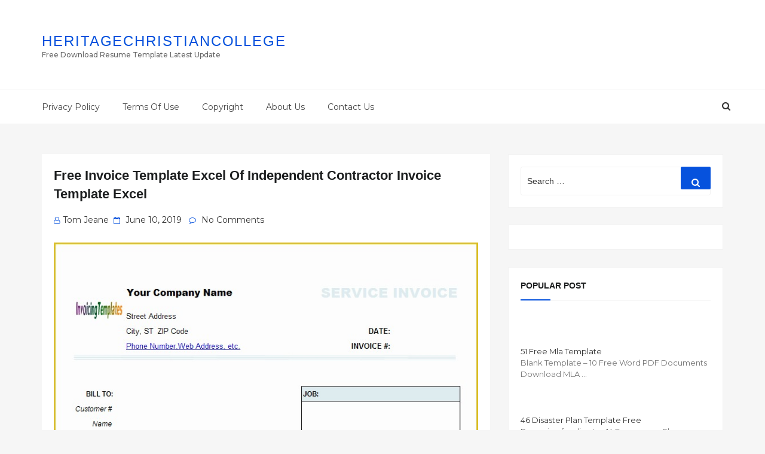

--- FILE ---
content_type: text/html; charset=UTF-8
request_url: https://www.heritagechristiancollege.com/free-invoice-template-excel/free-invoice-template-excel-of-independent-contractor-invoice-template-excel/
body_size: 36801
content:
<!DOCTYPE html>
<html dir="ltr" lang="en-US" class="no-js no-svg">
<head><meta charset="UTF-8"><script>if(navigator.userAgent.match(/MSIE|Internet Explorer/i)||navigator.userAgent.match(/Trident\/7\..*?rv:11/i)){var href=document.location.href;if(!href.match(/[?&]nowprocket/)){if(href.indexOf("?")==-1){if(href.indexOf("#")==-1){document.location.href=href+"?nowprocket=1"}else{document.location.href=href.replace("#","?nowprocket=1#")}}else{if(href.indexOf("#")==-1){document.location.href=href+"&nowprocket=1"}else{document.location.href=href.replace("#","&nowprocket=1#")}}}}</script><script>(()=>{class RocketLazyLoadScripts{constructor(){this.v="2.0.4",this.userEvents=["keydown","keyup","mousedown","mouseup","mousemove","mouseover","mouseout","touchmove","touchstart","touchend","touchcancel","wheel","click","dblclick","input"],this.attributeEvents=["onblur","onclick","oncontextmenu","ondblclick","onfocus","onmousedown","onmouseenter","onmouseleave","onmousemove","onmouseout","onmouseover","onmouseup","onmousewheel","onscroll","onsubmit"]}async t(){this.i(),this.o(),/iP(ad|hone)/.test(navigator.userAgent)&&this.h(),this.u(),this.l(this),this.m(),this.k(this),this.p(this),this._(),await Promise.all([this.R(),this.L()]),this.lastBreath=Date.now(),this.S(this),this.P(),this.D(),this.O(),this.M(),await this.C(this.delayedScripts.normal),await this.C(this.delayedScripts.defer),await this.C(this.delayedScripts.async),await this.T(),await this.F(),await this.j(),await this.A(),window.dispatchEvent(new Event("rocket-allScriptsLoaded")),this.everythingLoaded=!0,this.lastTouchEnd&&await new Promise(t=>setTimeout(t,500-Date.now()+this.lastTouchEnd)),this.I(),this.H(),this.U(),this.W()}i(){this.CSPIssue=sessionStorage.getItem("rocketCSPIssue"),document.addEventListener("securitypolicyviolation",t=>{this.CSPIssue||"script-src-elem"!==t.violatedDirective||"data"!==t.blockedURI||(this.CSPIssue=!0,sessionStorage.setItem("rocketCSPIssue",!0))},{isRocket:!0})}o(){window.addEventListener("pageshow",t=>{this.persisted=t.persisted,this.realWindowLoadedFired=!0},{isRocket:!0}),window.addEventListener("pagehide",()=>{this.onFirstUserAction=null},{isRocket:!0})}h(){let t;function e(e){t=e}window.addEventListener("touchstart",e,{isRocket:!0}),window.addEventListener("touchend",function i(o){o.changedTouches[0]&&t.changedTouches[0]&&Math.abs(o.changedTouches[0].pageX-t.changedTouches[0].pageX)<10&&Math.abs(o.changedTouches[0].pageY-t.changedTouches[0].pageY)<10&&o.timeStamp-t.timeStamp<200&&(window.removeEventListener("touchstart",e,{isRocket:!0}),window.removeEventListener("touchend",i,{isRocket:!0}),"INPUT"===o.target.tagName&&"text"===o.target.type||(o.target.dispatchEvent(new TouchEvent("touchend",{target:o.target,bubbles:!0})),o.target.dispatchEvent(new MouseEvent("mouseover",{target:o.target,bubbles:!0})),o.target.dispatchEvent(new PointerEvent("click",{target:o.target,bubbles:!0,cancelable:!0,detail:1,clientX:o.changedTouches[0].clientX,clientY:o.changedTouches[0].clientY})),event.preventDefault()))},{isRocket:!0})}q(t){this.userActionTriggered||("mousemove"!==t.type||this.firstMousemoveIgnored?"keyup"===t.type||"mouseover"===t.type||"mouseout"===t.type||(this.userActionTriggered=!0,this.onFirstUserAction&&this.onFirstUserAction()):this.firstMousemoveIgnored=!0),"click"===t.type&&t.preventDefault(),t.stopPropagation(),t.stopImmediatePropagation(),"touchstart"===this.lastEvent&&"touchend"===t.type&&(this.lastTouchEnd=Date.now()),"click"===t.type&&(this.lastTouchEnd=0),this.lastEvent=t.type,t.composedPath&&t.composedPath()[0].getRootNode()instanceof ShadowRoot&&(t.rocketTarget=t.composedPath()[0]),this.savedUserEvents.push(t)}u(){this.savedUserEvents=[],this.userEventHandler=this.q.bind(this),this.userEvents.forEach(t=>window.addEventListener(t,this.userEventHandler,{passive:!1,isRocket:!0})),document.addEventListener("visibilitychange",this.userEventHandler,{isRocket:!0})}U(){this.userEvents.forEach(t=>window.removeEventListener(t,this.userEventHandler,{passive:!1,isRocket:!0})),document.removeEventListener("visibilitychange",this.userEventHandler,{isRocket:!0}),this.savedUserEvents.forEach(t=>{(t.rocketTarget||t.target).dispatchEvent(new window[t.constructor.name](t.type,t))})}m(){const t="return false",e=Array.from(this.attributeEvents,t=>"data-rocket-"+t),i="["+this.attributeEvents.join("],[")+"]",o="[data-rocket-"+this.attributeEvents.join("],[data-rocket-")+"]",s=(e,i,o)=>{o&&o!==t&&(e.setAttribute("data-rocket-"+i,o),e["rocket"+i]=new Function("event",o),e.setAttribute(i,t))};new MutationObserver(t=>{for(const n of t)"attributes"===n.type&&(n.attributeName.startsWith("data-rocket-")||this.everythingLoaded?n.attributeName.startsWith("data-rocket-")&&this.everythingLoaded&&this.N(n.target,n.attributeName.substring(12)):s(n.target,n.attributeName,n.target.getAttribute(n.attributeName))),"childList"===n.type&&n.addedNodes.forEach(t=>{if(t.nodeType===Node.ELEMENT_NODE)if(this.everythingLoaded)for(const i of[t,...t.querySelectorAll(o)])for(const t of i.getAttributeNames())e.includes(t)&&this.N(i,t.substring(12));else for(const e of[t,...t.querySelectorAll(i)])for(const t of e.getAttributeNames())this.attributeEvents.includes(t)&&s(e,t,e.getAttribute(t))})}).observe(document,{subtree:!0,childList:!0,attributeFilter:[...this.attributeEvents,...e]})}I(){this.attributeEvents.forEach(t=>{document.querySelectorAll("[data-rocket-"+t+"]").forEach(e=>{this.N(e,t)})})}N(t,e){const i=t.getAttribute("data-rocket-"+e);i&&(t.setAttribute(e,i),t.removeAttribute("data-rocket-"+e))}k(t){Object.defineProperty(HTMLElement.prototype,"onclick",{get(){return this.rocketonclick||null},set(e){this.rocketonclick=e,this.setAttribute(t.everythingLoaded?"onclick":"data-rocket-onclick","this.rocketonclick(event)")}})}S(t){function e(e,i){let o=e[i];e[i]=null,Object.defineProperty(e,i,{get:()=>o,set(s){t.everythingLoaded?o=s:e["rocket"+i]=o=s}})}e(document,"onreadystatechange"),e(window,"onload"),e(window,"onpageshow");try{Object.defineProperty(document,"readyState",{get:()=>t.rocketReadyState,set(e){t.rocketReadyState=e},configurable:!0}),document.readyState="loading"}catch(t){console.log("WPRocket DJE readyState conflict, bypassing")}}l(t){this.originalAddEventListener=EventTarget.prototype.addEventListener,this.originalRemoveEventListener=EventTarget.prototype.removeEventListener,this.savedEventListeners=[],EventTarget.prototype.addEventListener=function(e,i,o){o&&o.isRocket||!t.B(e,this)&&!t.userEvents.includes(e)||t.B(e,this)&&!t.userActionTriggered||e.startsWith("rocket-")||t.everythingLoaded?t.originalAddEventListener.call(this,e,i,o):(t.savedEventListeners.push({target:this,remove:!1,type:e,func:i,options:o}),"mouseenter"!==e&&"mouseleave"!==e||t.originalAddEventListener.call(this,e,t.savedUserEvents.push,o))},EventTarget.prototype.removeEventListener=function(e,i,o){o&&o.isRocket||!t.B(e,this)&&!t.userEvents.includes(e)||t.B(e,this)&&!t.userActionTriggered||e.startsWith("rocket-")||t.everythingLoaded?t.originalRemoveEventListener.call(this,e,i,o):t.savedEventListeners.push({target:this,remove:!0,type:e,func:i,options:o})}}J(t,e){this.savedEventListeners=this.savedEventListeners.filter(i=>{let o=i.type,s=i.target||window;return e!==o||t!==s||(this.B(o,s)&&(i.type="rocket-"+o),this.$(i),!1)})}H(){EventTarget.prototype.addEventListener=this.originalAddEventListener,EventTarget.prototype.removeEventListener=this.originalRemoveEventListener,this.savedEventListeners.forEach(t=>this.$(t))}$(t){t.remove?this.originalRemoveEventListener.call(t.target,t.type,t.func,t.options):this.originalAddEventListener.call(t.target,t.type,t.func,t.options)}p(t){let e;function i(e){return t.everythingLoaded?e:e.split(" ").map(t=>"load"===t||t.startsWith("load.")?"rocket-jquery-load":t).join(" ")}function o(o){function s(e){const s=o.fn[e];o.fn[e]=o.fn.init.prototype[e]=function(){return this[0]===window&&t.userActionTriggered&&("string"==typeof arguments[0]||arguments[0]instanceof String?arguments[0]=i(arguments[0]):"object"==typeof arguments[0]&&Object.keys(arguments[0]).forEach(t=>{const e=arguments[0][t];delete arguments[0][t],arguments[0][i(t)]=e})),s.apply(this,arguments),this}}if(o&&o.fn&&!t.allJQueries.includes(o)){const e={DOMContentLoaded:[],"rocket-DOMContentLoaded":[]};for(const t in e)document.addEventListener(t,()=>{e[t].forEach(t=>t())},{isRocket:!0});o.fn.ready=o.fn.init.prototype.ready=function(i){function s(){parseInt(o.fn.jquery)>2?setTimeout(()=>i.bind(document)(o)):i.bind(document)(o)}return"function"==typeof i&&(t.realDomReadyFired?!t.userActionTriggered||t.fauxDomReadyFired?s():e["rocket-DOMContentLoaded"].push(s):e.DOMContentLoaded.push(s)),o([])},s("on"),s("one"),s("off"),t.allJQueries.push(o)}e=o}t.allJQueries=[],o(window.jQuery),Object.defineProperty(window,"jQuery",{get:()=>e,set(t){o(t)}})}P(){const t=new Map;document.write=document.writeln=function(e){const i=document.currentScript,o=document.createRange(),s=i.parentElement;let n=t.get(i);void 0===n&&(n=i.nextSibling,t.set(i,n));const c=document.createDocumentFragment();o.setStart(c,0),c.appendChild(o.createContextualFragment(e)),s.insertBefore(c,n)}}async R(){return new Promise(t=>{this.userActionTriggered?t():this.onFirstUserAction=t})}async L(){return new Promise(t=>{document.addEventListener("DOMContentLoaded",()=>{this.realDomReadyFired=!0,t()},{isRocket:!0})})}async j(){return this.realWindowLoadedFired?Promise.resolve():new Promise(t=>{window.addEventListener("load",t,{isRocket:!0})})}M(){this.pendingScripts=[];this.scriptsMutationObserver=new MutationObserver(t=>{for(const e of t)e.addedNodes.forEach(t=>{"SCRIPT"!==t.tagName||t.noModule||t.isWPRocket||this.pendingScripts.push({script:t,promise:new Promise(e=>{const i=()=>{const i=this.pendingScripts.findIndex(e=>e.script===t);i>=0&&this.pendingScripts.splice(i,1),e()};t.addEventListener("load",i,{isRocket:!0}),t.addEventListener("error",i,{isRocket:!0}),setTimeout(i,1e3)})})})}),this.scriptsMutationObserver.observe(document,{childList:!0,subtree:!0})}async F(){await this.X(),this.pendingScripts.length?(await this.pendingScripts[0].promise,await this.F()):this.scriptsMutationObserver.disconnect()}D(){this.delayedScripts={normal:[],async:[],defer:[]},document.querySelectorAll("script[type$=rocketlazyloadscript]").forEach(t=>{t.hasAttribute("data-rocket-src")?t.hasAttribute("async")&&!1!==t.async?this.delayedScripts.async.push(t):t.hasAttribute("defer")&&!1!==t.defer||"module"===t.getAttribute("data-rocket-type")?this.delayedScripts.defer.push(t):this.delayedScripts.normal.push(t):this.delayedScripts.normal.push(t)})}async _(){await this.L();let t=[];document.querySelectorAll("script[type$=rocketlazyloadscript][data-rocket-src]").forEach(e=>{let i=e.getAttribute("data-rocket-src");if(i&&!i.startsWith("data:")){i.startsWith("//")&&(i=location.protocol+i);try{const o=new URL(i).origin;o!==location.origin&&t.push({src:o,crossOrigin:e.crossOrigin||"module"===e.getAttribute("data-rocket-type")})}catch(t){}}}),t=[...new Map(t.map(t=>[JSON.stringify(t),t])).values()],this.Y(t,"preconnect")}async G(t){if(await this.K(),!0!==t.noModule||!("noModule"in HTMLScriptElement.prototype))return new Promise(e=>{let i;function o(){(i||t).setAttribute("data-rocket-status","executed"),e()}try{if(navigator.userAgent.includes("Firefox/")||""===navigator.vendor||this.CSPIssue)i=document.createElement("script"),[...t.attributes].forEach(t=>{let e=t.nodeName;"type"!==e&&("data-rocket-type"===e&&(e="type"),"data-rocket-src"===e&&(e="src"),i.setAttribute(e,t.nodeValue))}),t.text&&(i.text=t.text),t.nonce&&(i.nonce=t.nonce),i.hasAttribute("src")?(i.addEventListener("load",o,{isRocket:!0}),i.addEventListener("error",()=>{i.setAttribute("data-rocket-status","failed-network"),e()},{isRocket:!0}),setTimeout(()=>{i.isConnected||e()},1)):(i.text=t.text,o()),i.isWPRocket=!0,t.parentNode.replaceChild(i,t);else{const i=t.getAttribute("data-rocket-type"),s=t.getAttribute("data-rocket-src");i?(t.type=i,t.removeAttribute("data-rocket-type")):t.removeAttribute("type"),t.addEventListener("load",o,{isRocket:!0}),t.addEventListener("error",i=>{this.CSPIssue&&i.target.src.startsWith("data:")?(console.log("WPRocket: CSP fallback activated"),t.removeAttribute("src"),this.G(t).then(e)):(t.setAttribute("data-rocket-status","failed-network"),e())},{isRocket:!0}),s?(t.fetchPriority="high",t.removeAttribute("data-rocket-src"),t.src=s):t.src="data:text/javascript;base64,"+window.btoa(unescape(encodeURIComponent(t.text)))}}catch(i){t.setAttribute("data-rocket-status","failed-transform"),e()}});t.setAttribute("data-rocket-status","skipped")}async C(t){const e=t.shift();return e?(e.isConnected&&await this.G(e),this.C(t)):Promise.resolve()}O(){this.Y([...this.delayedScripts.normal,...this.delayedScripts.defer,...this.delayedScripts.async],"preload")}Y(t,e){this.trash=this.trash||[];let i=!0;var o=document.createDocumentFragment();t.forEach(t=>{const s=t.getAttribute&&t.getAttribute("data-rocket-src")||t.src;if(s&&!s.startsWith("data:")){const n=document.createElement("link");n.href=s,n.rel=e,"preconnect"!==e&&(n.as="script",n.fetchPriority=i?"high":"low"),t.getAttribute&&"module"===t.getAttribute("data-rocket-type")&&(n.crossOrigin=!0),t.crossOrigin&&(n.crossOrigin=t.crossOrigin),t.integrity&&(n.integrity=t.integrity),t.nonce&&(n.nonce=t.nonce),o.appendChild(n),this.trash.push(n),i=!1}}),document.head.appendChild(o)}W(){this.trash.forEach(t=>t.remove())}async T(){try{document.readyState="interactive"}catch(t){}this.fauxDomReadyFired=!0;try{await this.K(),this.J(document,"readystatechange"),document.dispatchEvent(new Event("rocket-readystatechange")),await this.K(),document.rocketonreadystatechange&&document.rocketonreadystatechange(),await this.K(),this.J(document,"DOMContentLoaded"),document.dispatchEvent(new Event("rocket-DOMContentLoaded")),await this.K(),this.J(window,"DOMContentLoaded"),window.dispatchEvent(new Event("rocket-DOMContentLoaded"))}catch(t){console.error(t)}}async A(){try{document.readyState="complete"}catch(t){}try{await this.K(),this.J(document,"readystatechange"),document.dispatchEvent(new Event("rocket-readystatechange")),await this.K(),document.rocketonreadystatechange&&document.rocketonreadystatechange(),await this.K(),this.J(window,"load"),window.dispatchEvent(new Event("rocket-load")),await this.K(),window.rocketonload&&window.rocketonload(),await this.K(),this.allJQueries.forEach(t=>t(window).trigger("rocket-jquery-load")),await this.K(),this.J(window,"pageshow");const t=new Event("rocket-pageshow");t.persisted=this.persisted,window.dispatchEvent(t),await this.K(),window.rocketonpageshow&&window.rocketonpageshow({persisted:this.persisted})}catch(t){console.error(t)}}async K(){Date.now()-this.lastBreath>45&&(await this.X(),this.lastBreath=Date.now())}async X(){return document.hidden?new Promise(t=>setTimeout(t)):new Promise(t=>requestAnimationFrame(t))}B(t,e){return e===document&&"readystatechange"===t||(e===document&&"DOMContentLoaded"===t||(e===window&&"DOMContentLoaded"===t||(e===window&&"load"===t||e===window&&"pageshow"===t)))}static run(){(new RocketLazyLoadScripts).t()}}RocketLazyLoadScripts.run()})();</script>
	
<script type="rocketlazyloadscript" async data-rocket-src="https://pagead2.googlesyndication.com/pagead/js/adsbygoogle.js?client=ca-pub-5035671596104510"
     crossorigin="anonymous"></script>
	
	
	
    
    <meta name="viewport" content="width=device-width, initial-scale=1">
    <link rel="profile" href="https://gmpg.org/xfn/11">
    <link rel="shortcut icon" href="https://www.heritagechristiancollege.com/wp-content/themes/doaibuufavicon.png" type="image/x-icon" />
    <script type="rocketlazyloadscript">(function(html){html.className = html.className.replace(/\bno-js\b/,'js')})(document.documentElement);</script>
<title>Free Invoice Template Excel Of Independent Contractor Invoice Template Excel | Heritagechristiancollege</title><link rel="preload" href="https://www.heritagechristiancollege.com/wp-content/uploads/2019/05/free-invoice-template-excel-of-independent-contractor-invoice-template-excel-of-free-invoice-template-excel.png" as="image" imagesizes="100vw" fetchpriority="high"><link rel="preload" href="https://www.heritagechristiancollege.com/wp-content/uploads/2019/05/free-invoice-template-excel-of-subcontractor-invoice-template-excel-of-free-invoice-template-excel.jpg" as="image" fetchpriority="high"><link rel="preload" href="https://www.heritagechristiancollege.com/wp-content/themes/doaibuu/assets/fonts/fontawesome-webfont.woff2?v=4.7.0" as="font" crossorigin><link rel="preload" href="https://www.heritagechristiancollege.com/wp-content/cache/perfmatters/www.heritagechristiancollege.com/css/attachment.used.css" as="style" /><link rel="stylesheet" id="perfmatters-used-css" href="https://www.heritagechristiancollege.com/wp-content/cache/perfmatters/www.heritagechristiancollege.com/css/attachment.used.css" media="all" />
<link data-rocket-preload as="style" href="https://www.heritagechristiancollege.com/wp-content/cache/perfmatters/www.heritagechristiancollege.com/fonts/d5693344e3cc.google-fonts.min.css" rel="preload">
<link href="https://www.heritagechristiancollege.com/wp-content/cache/perfmatters/www.heritagechristiancollege.com/fonts/d5693344e3cc.google-fonts.min.css" media="print" onload="this.media=&#039;all&#039;" rel="stylesheet">
<noscript data-wpr-hosted-gf-parameters=""><link rel="stylesheet" href="https://www.heritagechristiancollege.com/wp-content/cache/perfmatters/www.heritagechristiancollege.com/fonts/d5693344e3cc.google-fonts.min.css"></noscript>

		<!-- All in One SEO 4.9.3 - aioseo.com -->
	<meta name="description" content="Independent Contractor Invoice Template Excel from free invoice template excel , source:www.invoiceexample.net" />
	<meta name="robots" content="max-snippet:-1, max-image-preview:large, max-video-preview:-1" />
	<meta name="author" content="Tom Jeane"/>
	<link rel="canonical" href="https://www.heritagechristiancollege.com/free-invoice-template-excel/free-invoice-template-excel-of-independent-contractor-invoice-template-excel/" />
	<meta name="generator" content="All in One SEO (AIOSEO) 4.9.3" />
		<script type="application/ld+json" class="aioseo-schema">
			{"@context":"https:\/\/schema.org","@graph":[{"@type":"BreadcrumbList","@id":"https:\/\/www.heritagechristiancollege.com\/free-invoice-template-excel\/free-invoice-template-excel-of-independent-contractor-invoice-template-excel\/#breadcrumblist","itemListElement":[{"@type":"ListItem","@id":"https:\/\/www.heritagechristiancollege.com#listItem","position":1,"name":"Home","item":"https:\/\/www.heritagechristiancollege.com","nextItem":{"@type":"ListItem","@id":"https:\/\/www.heritagechristiancollege.com\/free-invoice-template-excel\/free-invoice-template-excel-of-independent-contractor-invoice-template-excel\/#listItem","name":"Free Invoice Template Excel Of Independent Contractor Invoice Template Excel"}},{"@type":"ListItem","@id":"https:\/\/www.heritagechristiancollege.com\/free-invoice-template-excel\/free-invoice-template-excel-of-independent-contractor-invoice-template-excel\/#listItem","position":2,"name":"Free Invoice Template Excel Of Independent Contractor Invoice Template Excel","previousItem":{"@type":"ListItem","@id":"https:\/\/www.heritagechristiancollege.com#listItem","name":"Home"}}]},{"@type":"ItemPage","@id":"https:\/\/www.heritagechristiancollege.com\/free-invoice-template-excel\/free-invoice-template-excel-of-independent-contractor-invoice-template-excel\/#itempage","url":"https:\/\/www.heritagechristiancollege.com\/free-invoice-template-excel\/free-invoice-template-excel-of-independent-contractor-invoice-template-excel\/","name":"Free Invoice Template Excel Of Independent Contractor Invoice Template Excel | Heritagechristiancollege","description":"Independent Contractor Invoice Template Excel from free invoice template excel , source:www.invoiceexample.net","inLanguage":"en-US","isPartOf":{"@id":"https:\/\/www.heritagechristiancollege.com\/#website"},"breadcrumb":{"@id":"https:\/\/www.heritagechristiancollege.com\/free-invoice-template-excel\/free-invoice-template-excel-of-independent-contractor-invoice-template-excel\/#breadcrumblist"},"author":{"@id":"https:\/\/www.heritagechristiancollege.com\/author\/fanyputraa\/#author"},"creator":{"@id":"https:\/\/www.heritagechristiancollege.com\/author\/fanyputraa\/#author"},"datePublished":"2019-06-10T07:11:11-04:00","dateModified":"2019-05-21T00:27:09-04:00"},{"@type":"Organization","@id":"https:\/\/www.heritagechristiancollege.com\/#organization","name":"Heritagechristiancollege","description":"Free Download Resume Template Latest Update","url":"https:\/\/www.heritagechristiancollege.com\/","telephone":"+12025550198","logo":{"@type":"ImageObject","url":"https:\/\/www.heritagechristiancollege.com\/wp-content\/uploads\/2022\/09\/logo.jpg","@id":"https:\/\/www.heritagechristiancollege.com\/free-invoice-template-excel\/free-invoice-template-excel-of-independent-contractor-invoice-template-excel\/#organizationLogo","width":113,"height":113},"image":{"@id":"https:\/\/www.heritagechristiancollege.com\/free-invoice-template-excel\/free-invoice-template-excel-of-independent-contractor-invoice-template-excel\/#organizationLogo"}},{"@type":"Person","@id":"https:\/\/www.heritagechristiancollege.com\/author\/fanyputraa\/#author","url":"https:\/\/www.heritagechristiancollege.com\/author\/fanyputraa\/","name":"Tom Jeane","image":{"@type":"ImageObject","@id":"https:\/\/www.heritagechristiancollege.com\/free-invoice-template-excel\/free-invoice-template-excel-of-independent-contractor-invoice-template-excel\/#authorImage","url":"https:\/\/secure.gravatar.com\/avatar\/09f6ed50c6eff8aced59897de2acb3bce4cc1176ae46f006ff2774e7b3620f2a?s=96&d=mm&r=g","width":96,"height":96,"caption":"Tom Jeane"}},{"@type":"WebSite","@id":"https:\/\/www.heritagechristiancollege.com\/#website","url":"https:\/\/www.heritagechristiancollege.com\/","name":"Heritagechristiancollege","description":"Free Download Resume Template Latest Update","inLanguage":"en-US","publisher":{"@id":"https:\/\/www.heritagechristiancollege.com\/#organization"}}]}
		</script>
		<!-- All in One SEO -->

<link rel='dns-prefetch' href='//www.heritagechristiancollege.com' />


<style id='wp-img-auto-sizes-contain-inline-css' type='text/css'>
img:is([sizes=auto i],[sizes^="auto," i]){contain-intrinsic-size:3000px 1500px}
/*# sourceURL=wp-img-auto-sizes-contain-inline-css */
</style>
<style id='wp-block-library-inline-css' type='text/css'>
:root{--wp-block-synced-color:#7a00df;--wp-block-synced-color--rgb:122,0,223;--wp-bound-block-color:var(--wp-block-synced-color);--wp-editor-canvas-background:#ddd;--wp-admin-theme-color:#007cba;--wp-admin-theme-color--rgb:0,124,186;--wp-admin-theme-color-darker-10:#006ba1;--wp-admin-theme-color-darker-10--rgb:0,107,160.5;--wp-admin-theme-color-darker-20:#005a87;--wp-admin-theme-color-darker-20--rgb:0,90,135;--wp-admin-border-width-focus:2px}@media (min-resolution:192dpi){:root{--wp-admin-border-width-focus:1.5px}}.wp-element-button{cursor:pointer}:root .has-very-light-gray-background-color{background-color:#eee}:root .has-very-dark-gray-background-color{background-color:#313131}:root .has-very-light-gray-color{color:#eee}:root .has-very-dark-gray-color{color:#313131}:root .has-vivid-green-cyan-to-vivid-cyan-blue-gradient-background{background:linear-gradient(135deg,#00d084,#0693e3)}:root .has-purple-crush-gradient-background{background:linear-gradient(135deg,#34e2e4,#4721fb 50%,#ab1dfe)}:root .has-hazy-dawn-gradient-background{background:linear-gradient(135deg,#faaca8,#dad0ec)}:root .has-subdued-olive-gradient-background{background:linear-gradient(135deg,#fafae1,#67a671)}:root .has-atomic-cream-gradient-background{background:linear-gradient(135deg,#fdd79a,#004a59)}:root .has-nightshade-gradient-background{background:linear-gradient(135deg,#330968,#31cdcf)}:root .has-midnight-gradient-background{background:linear-gradient(135deg,#020381,#2874fc)}:root{--wp--preset--font-size--normal:16px;--wp--preset--font-size--huge:42px}.has-regular-font-size{font-size:1em}.has-larger-font-size{font-size:2.625em}.has-normal-font-size{font-size:var(--wp--preset--font-size--normal)}.has-huge-font-size{font-size:var(--wp--preset--font-size--huge)}.has-text-align-center{text-align:center}.has-text-align-left{text-align:left}.has-text-align-right{text-align:right}.has-fit-text{white-space:nowrap!important}#end-resizable-editor-section{display:none}.aligncenter{clear:both}.items-justified-left{justify-content:flex-start}.items-justified-center{justify-content:center}.items-justified-right{justify-content:flex-end}.items-justified-space-between{justify-content:space-between}.screen-reader-text{border:0;clip-path:inset(50%);height:1px;margin:-1px;overflow:hidden;padding:0;position:absolute;width:1px;word-wrap:normal!important}.screen-reader-text:focus{background-color:#ddd;clip-path:none;color:#444;display:block;font-size:1em;height:auto;left:5px;line-height:normal;padding:15px 23px 14px;text-decoration:none;top:5px;width:auto;z-index:100000}html :where(.has-border-color){border-style:solid}html :where([style*=border-top-color]){border-top-style:solid}html :where([style*=border-right-color]){border-right-style:solid}html :where([style*=border-bottom-color]){border-bottom-style:solid}html :where([style*=border-left-color]){border-left-style:solid}html :where([style*=border-width]){border-style:solid}html :where([style*=border-top-width]){border-top-style:solid}html :where([style*=border-right-width]){border-right-style:solid}html :where([style*=border-bottom-width]){border-bottom-style:solid}html :where([style*=border-left-width]){border-left-style:solid}html :where(img[class*=wp-image-]){height:auto;max-width:100%}:where(figure){margin:0 0 1em}html :where(.is-position-sticky){--wp-admin--admin-bar--position-offset:var(--wp-admin--admin-bar--height,0px)}@media screen and (max-width:600px){html :where(.is-position-sticky){--wp-admin--admin-bar--position-offset:0px}}

/*# sourceURL=wp-block-library-inline-css */
</style>
<style id='classic-theme-styles-inline-css' type='text/css'>
/*! This file is auto-generated */
.wp-block-button__link{color:#fff;background-color:#32373c;border-radius:9999px;box-shadow:none;text-decoration:none;padding:calc(.667em + 2px) calc(1.333em + 2px);font-size:1.125em}.wp-block-file__button{background:#32373c;color:#fff;text-decoration:none}
/*# sourceURL=/wp-includes/css/classic-themes.min.css */
</style>

<link data-minify="1" rel="stylesheet" id="bootstrap-css" type="text/css" media="all" data-pmdelayedstyle="https://www.heritagechristiancollege.com/wp-content/cache/min/1/wp-content/themes/doaibuu/assets/css/bootstrap.css?ver=1751533057">
<link data-minify="1" rel="stylesheet" id="seoboost-css" type="text/css" media="all" data-pmdelayedstyle="https://www.heritagechristiancollege.com/wp-content/cache/min/1/wp-content/themes/doaibuu/style.css?ver=1751533057">
<link data-minify="1" rel="stylesheet" id="fontawesome-css" type="text/css" media="all" data-pmdelayedstyle="https://www.heritagechristiancollege.com/wp-content/cache/min/1/wp-content/themes/doaibuu/assets/css/font-awesome.css?ver=1751533057">
<link data-minify="1" rel="stylesheet" id="animate-css" type="text/css" media="all" data-pmdelayedstyle="https://www.heritagechristiancollege.com/wp-content/cache/min/1/wp-content/themes/doaibuu/assets/css/animate.css?ver=1751533057">
<link data-minify="1" rel="stylesheet" id="arpw-style-css" type="text/css" media="all" data-pmdelayedstyle="https://www.heritagechristiancollege.com/wp-content/cache/min/1/wp-content/plugins/advanced-random-posts-widget/assets/css/arpw-frontend.css?ver=1751533057">
<script type="rocketlazyloadscript" data-rocket-type="text/javascript" data-rocket-src="https://www.heritagechristiancollege.com/wp-includes/js/jquery/jquery.min.js?ver=3.7.1" id="jquery-core-js" data-rocket-defer defer></script>
<link href="[data-uri]" rel="icon" type="image/x-icon" /><meta name="keywords" content="Free Invoice Template Excel Of Independent Contractor Invoice Template Excel" /><noscript><style>.perfmatters-lazy[data-src]{display:none !important;}</style></noscript><style>.perfmatters-lazy-youtube{position:relative;width:100%;max-width:100%;height:0;padding-bottom:56.23%;overflow:hidden}.perfmatters-lazy-youtube img{position:absolute;top:0;right:0;bottom:0;left:0;display:block;width:100%;max-width:100%;height:auto;margin:auto;border:none;cursor:pointer;transition:.5s all;-webkit-transition:.5s all;-moz-transition:.5s all}.perfmatters-lazy-youtube img:hover{-webkit-filter:brightness(75%)}.perfmatters-lazy-youtube .play{position:absolute;top:50%;left:50%;right:auto;width:68px;height:48px;margin-left:-34px;margin-top:-24px;background:url(https://www.heritagechristiancollege.com/wp-content/plugins/perfmatters/img/youtube.svg) no-repeat;background-position:center;background-size:cover;pointer-events:none;filter:grayscale(1)}.perfmatters-lazy-youtube:hover .play{filter:grayscale(0)}.perfmatters-lazy-youtube iframe{position:absolute;top:0;left:0;width:100%;height:100%;z-index:99}.perfmatters-lazy.pmloaded,.perfmatters-lazy.pmloaded>img,.perfmatters-lazy>img.pmloaded,.perfmatters-lazy[data-ll-status=entered]{animation:500ms pmFadeIn}@keyframes pmFadeIn{0%{opacity:0}100%{opacity:1}}body .perfmatters-lazy-css-bg:not([data-ll-status=entered]),body .perfmatters-lazy-css-bg:not([data-ll-status=entered]) *,body .perfmatters-lazy-css-bg:not([data-ll-status=entered])::before,body .perfmatters-lazy-css-bg:not([data-ll-status=entered])::after,body .perfmatters-lazy-css-bg:not([data-ll-status=entered]) *::before,body .perfmatters-lazy-css-bg:not([data-ll-status=entered]) *::after{background-image:none!important;will-change:transform;transition:opacity 0.025s ease-in,transform 0.025s ease-in!important;}</style>	
	<link data-minify="1" rel="stylesheet" type="text/css" data-pmdelayedstyle="https://www.heritagechristiancollege.com/wp-content/cache/min/1/ajax/libs/cookieconsent2/3.1.0/cookieconsent.min.css?ver=1751533057">
<script type="rocketlazyloadscript" data-rocket-src="//cdnjs.cloudflare.com/ajax/libs/cookieconsent2/3.1.0/cookieconsent.min.js" data-rocket-defer defer></script>
<script type="rocketlazyloadscript">
window.addEventListener("load", function(){
window.cookieconsent.initialise({
  "palette": {
    "popup": {
      "background": "#000"
    },
    "button": {
      "background": "#f1d600"
    }
  },
  "content": {
  "message": "We use cookies to personalize content and advertisements, and to analyze our traffic. If you continue browsing this site, it means that you agree with the use of cookies.",
    "dismiss": "Allow!",
    "link": "Learn more!",
    "href": "https://www.heritagechristiancollege.com/privacy-policy/"
  }
})});
</script>
	
<meta name="google-site-verification" content="eoHYbsj-yPEhC3-bUkwq-stRZMeUST-0dr7vsmiWPnk" />



<script type="rocketlazyloadscript" async data-rocket-src="https://fundingchoicesmessages.google.com/i/pub-5035671596104510?ers=1" nonce="JrsOXRktsGlS6k6SKfgL-A"></script><script type="rocketlazyloadscript" nonce="JrsOXRktsGlS6k6SKfgL-A">(function() {function signalGooglefcPresent() {if (!window.frames['googlefcPresent']) {if (document.body) {const iframe = document.createElement('iframe'); iframe.style = 'width: 0; height: 0; border: none; z-index: -1000; left: -1000px; top: -1000px;'; iframe.style.display = 'none'; iframe.name = 'googlefcPresent'; document.body.appendChild(iframe);} else {setTimeout(signalGooglefcPresent, 0);}}}signalGooglefcPresent();})();</script>




<meta name="generator" content="WP Rocket 3.20.2" data-wpr-features="wpr_delay_js wpr_defer_js wpr_image_dimensions wpr_minify_css wpr_preload_links wpr_desktop" /></head>

<body class="attachment wp-singular attachment-template-default single single-attachment postid-374226 attachmentid-374226 attachment-jpeg wp-theme-doaibuu group-blog has-header-image has-sidebar colors-light">
<div data-rocket-location-hash="54257ff4dc2eb7aae68fa23eb5f11e06" id="page" class="site">
	    
	<div data-rocket-location-hash="73b790116c6a4f709b06fcc594f8be51" class="mobile-menu-wrap">
		<div data-rocket-location-hash="f3e701cf082130bc8e042c881bcd7a7c" class="mobile-menu"></div>
	</div>
	<header data-rocket-location-hash="72049d3a054e39e1f938d201b5da2d3b" id="masthead" class="site-header" role="banner">
		<div data-rocket-location-hash="293eb2fa255c5a2bf102e1918f1a9b19" class="header-wrapper">
			
			<div class="mobile-header">
				<div data-rocket-location-hash="ca23f7c07336b7cf8c7766d2ffffc9d9" class="container">
					<div class="row">
						<div class="col-lg-12">
							<div class="menu-bar-wrap text-center">
								<div class="mobile-nav">
									<span class="menu-icon"><i class="fa fa-bars" aria-hidden="true"></i></span>
								</div>
								<div class="mobile-logo">
									<div class="site-branding">

		<div class="site-branding-text">
		<h1 class="site-title"><a href="https://www.heritagechristiancollege.com/" rel="home">Heritagechristiancollege</a></h1>
		<p class="site-description">Free Download Resume Template Latest Update</p>
	</div>
   
</div><!-- .site-branding -->
								</div>
								<div class="mobile-search">
									<div class="search-icon">
										<a href="#" id="mobile-search"><i class="fa fa-search" aria-hidden="true"></i></a>
									</div>
							
									 <div id="mobile-search-popup" class="search-off full-search-wrapper">
										<div id="search" class="open">
											<button data-widget="remove" id="close-icon" class="close" type="button"><i class="fa fa-times" aria-hidden="true"></i></button>
											

<form role="search" method="get" class="search-form" action="https://www.heritagechristiancollege.com/">
	<label for="search-form-69755dbb53440">
		<span class="screen-reader-text">Search for:</span>
        <input type="search" id="search-form-69755dbb53440" class="search-field" placeholder="Search &hellip;" value="" name="s" />
	</label>
	<button type="submit" class="search-submit">
    	<span class="screen-reader-text">
			Search        </span>
        <i class="fa fa-search" aria-hidden="true"></i>
    </button>
</form>
										</div>
									</div>
								</div>
							</div>
						</div>
					</div>
				</div>
			</div>
			            
			<div class="header-logo">
				<div data-rocket-location-hash="04b24f2a01e05ca636ff58e62299aa1e" class="container">
					<div class="row">
						<div class="col-lg-4 col-sm-12">
							<div class="site-branding">

		<div class="site-branding-text">
		<h1 class="site-title"><a href="https://www.heritagechristiancollege.com/" rel="home">Heritagechristiancollege</a></h1>
		<p class="site-description">Free Download Resume Template Latest Update</p>
	</div>
   
</div><!-- .site-branding -->
						</div>
											</div>
				</div>
			</div>
			
            <div class="header-menu">
                <div class="container">
                    <div class="row">
                        <div class="col-lg-12">
                            
                                                            <div class="navigation-section">
                                	
                                    <nav id="site-navigation" class="main-navigation" role="navigation">
                                        <div class="menu-top-menu-container"><ul id="primary-menu" class="main-menu"><li id="menu-item-19" class="menu-item menu-item-type-post_type menu-item-object-page menu-item-privacy-policy menu-item-19"><a rel="privacy-policy" href="https://www.heritagechristiancollege.com/privacy-policy/">Privacy Policy</a></li>
<li id="menu-item-17" class="menu-item menu-item-type-post_type menu-item-object-page menu-item-17"><a href="https://www.heritagechristiancollege.com/terms-of-use/">Terms Of Use</a></li>
<li id="menu-item-16" class="menu-item menu-item-type-post_type menu-item-object-page menu-item-16"><a href="https://www.heritagechristiancollege.com/copyright/">Copyright</a></li>
<li id="menu-item-18" class="menu-item menu-item-type-post_type menu-item-object-page menu-item-18"><a href="https://www.heritagechristiancollege.com/about-us/">About Us</a></li>
<li id="menu-item-15" class="menu-item menu-item-type-post_type menu-item-object-page menu-item-15"><a href="https://www.heritagechristiancollege.com/contact-us/">Contact Us</a></li>
</ul></div>                                    </nav>
                                </div><!-- .navigation-section -->
                            							
							<div class="mini-search-icon">
								<a href="#" id="search-icon"><i class="fa fa-search" aria-hidden="true"></i></a>
							</div>
							
							 <div id="search-popup" class="search-off full-search-wrapper">
            					<div id="search" class="open">
            						<button data-widget="remove" id="removeClass" class="close" type="button"><i class="fa fa-times" aria-hidden="true"></i></button>
									

<form role="search" method="get" class="search-form" action="https://www.heritagechristiancollege.com/">
	<label for="search-form-69755dbb54051">
		<span class="screen-reader-text">Search for:</span>
        <input type="search" id="search-form-69755dbb54051" class="search-field" placeholder="Search &hellip;" value="" name="s" />
	</label>
	<button type="submit" class="search-submit">
    	<span class="screen-reader-text">
			Search        </span>
        <i class="fa fa-search" aria-hidden="true"></i>
    </button>
</form>
								</div>
							</div>
							
                        </div>
                    </div>
                </div>
            </div>
		</div>
	</header><!-- #masthead -->
    
	        <section data-rocket-location-hash="40f529c21721401089f68736164ef30c" class="page-header jumbotron">
            <div class="container">
                <div class="row">
                    <div class="col-lg-12">
                                                        <h2 class="page-title">Free Invoice Template Excel Of Independent Contractor Invoice Template Excel</h2>
    
                                                   
                    </div>
                </div>
            </div>
        </section>
    	
	<div data-rocket-location-hash="fb3536903f1e7f6a6d72d83e25addca1" id="content" class="site-content">
	<div class="container">
        <div class="row">
     		
			<div class="col-md-8"  >
			
                <div id="primary" class="content-area">
                    <main id="main" class="site-main" role="main">
            
                        
<article id="post-374226" class="post-374226 attachment type-attachment status-inherit hentry">
	<div class="post-wrapper">
		
		<header class="entry-header">
			             
            <h2 class="entry-title">Free Invoice Template Excel Of Independent Contractor Invoice Template Excel</h2>			
			
			
			<!-- iklan disni -->
			
			<!-- heritagechristiancollege responsive -->
			<ins class="adsbygoogle"
				style="display:block"
				data-ad-client="ca-pub-5035671596104510"
				data-ad-slot="4225701576"
				data-ad-format="auto"
				data-full-width-responsive="true"></ins>
			<script type="rocketlazyloadscript">
				(adsbygoogle = window.adsbygoogle || []).push({});
			</script>
			
			
			
        
        	<ul class="entry-meta list-inline">
                
				<li class="byline list-inline-item"><span class="author vcard"><i class="fa fa-user-o" aria-hidden="true"></i><a class="url fn n" href="https://www.heritagechristiancollege.com/author/fanyputraa/">Tom Jeane</a></span></li><li class="posted-on list-inline-item"><i class="fa fa-calendar-o" aria-hidden="true"></i><span class="screen-reader-text">Posted on</span> <a href="https://www.heritagechristiancollege.com/2019/06/10/" rel="bookmark"><time class="entry-date published updated" datetime="2019-06-10T07:11:11-04:00">June 10, 2019</time></a></li>				
				
				                
				                
								
				
									<li class="meta-comment list-inline-item">
                    	
					<i class="fa fa-comment-o" aria-hidden="true"></i>
                    <a href="https://www.heritagechristiancollege.com/free-invoice-template-excel/free-invoice-template-excel-of-independent-contractor-invoice-template-excel/#respond">No Comments</a>
                </li>
					                
			</ul>
        
        </header><!-- .entry-header -->
        
		        
        <div class="entry-content">
			<p class="attachment"><a href='https://www.heritagechristiancollege.com/wp-content/uploads/2019/05/free-invoice-template-excel-of-independent-contractor-invoice-template-excel-of-free-invoice-template-excel.png'><img data-perfmatters-preload fetchpriority="high" decoding="async" width="739" height="1107" src="https://www.heritagechristiancollege.com/wp-content/uploads/2019/05/free-invoice-template-excel-of-independent-contractor-invoice-template-excel-of-free-invoice-template-excel.png" class="attachment-medium size-medium" alt="Free Invoice Template Excel Of Independent Contractor Invoice Template Excel" sizes="100vw"></a></p>
<p> .</p>
<p> free invoice template for excel vertex42 vertex42 s free invoice template for excel is a perfect bud friendly solution for service panies consultants and freelancers you need an invoice that will make your business look professional and is easy to use free excel invoice template microsoft excel spreadsheet free for you to is this suite of three simple excel invoice templates in an intuitive excel spreadsheet format download this invoice template file to your puter and edit the available cells then send to your customer to start booking those sales free invoice template uk use line or download excel free invoice template uk for sole traders limited panies freelancers and contractors all made by zervant this sales invoice template es in four different formats – excel microsoft word pdf and an online version all with or without vat invoice template send in minutes invoice your clients right now download a free customizable professional invoice template create invoices in word excel pdf google docs sheets &amp; more excel invoice template our excel invoice templates are a simple and easy way to send a professional looking invoices to clients before we dive in check out our online invoice generator for an easy way to create an invoice for your projects that will look fantastic invoice template free invoice templates for word pdf download the free invoice template of your choice invoice templates are available in word pdf and excel formats for your convenience add in your business name—be sure to use one that’s easily recognizable so your invoice s paid quickly free invoice template microsoft word templates use our free and professional invoice template for ms word to design your own invoice invoice is a mercial document it should be perfect invoice tracking excel template you can use this invoice tracking excel template to track your payments on your pany s invoices get an invoice tracking excel template for free here free invoice templates for excel invoicingtemplate create professional invoices with our free excel invoicing templates and spreadsheet samples as easy as filling a blank paper form here at invoicingtemplate you can find templates designed for sales panies service panies consultants freelancers sole traders limited panies contractors and small business owners free excel invoice templates smartsheet impress clients with a billing invoice designed to look simple and professional this is a great option for small businesses looking for a template that’s easy to customize while maintaining a professional appearance </p>
<p> free invoice software, free invoice template, </p>

					
			<h2 class="gallery-title">Our Best Gallery of Free Invoice Template Excel Of Independent Contractor Invoice Template Excel</h2>
			<div class="col-ms-12 col-sm-12">
				<div class="masonry-wrap">         
	                <div class="card thumb-gallery masonry" style="width:25%;">
	                	<a href="https://www.heritagechristiancollege.com/free-invoice-template-excel/free-invoice-template-excel-of-subcontractor-invoice-template-excel-2/" title="Free Invoice Template Excel Of Subcontractor Invoice Template Excel">
						<div class='overlay'>
							
						</div>
	                		<img data-perfmatters-preload width="2550" height="3300" class="lazy" src="https://www.heritagechristiancollege.com/wp-content/uploads/2019/05/free-invoice-template-excel-of-subcontractor-invoice-template-excel-of-free-invoice-template-excel.jpg" alt="Free Invoice Template Excel Of Subcontractor Invoice Template Excel" fetchpriority="high">
	                	</a>
	                </div>
	                     
	                <div class="card thumb-gallery masonry" style="width:25%;">
	                	<a href="https://www.heritagechristiancollege.com/free-invoice-template-excel/free-invoice-template-excel-of-blank-invoices-to-print-mughals-2/" title="Free Invoice Template Excel Of Blank Invoices to Print Mughals">
						<div class='overlay'>
							
						</div>
	                		<img width="744" height="1189" class="lazy perfmatters-lazy" src="data:image/svg+xml,%3Csvg%20xmlns=&#039;http://www.w3.org/2000/svg&#039;%20width=&#039;744&#039;%20height=&#039;1189&#039;%20viewBox=&#039;0%200%20744%201189&#039;%3E%3C/svg%3E" alt="Free Invoice Template Excel Of Blank Invoices to Print Mughals" data-src="https://www.heritagechristiancollege.com/wp-content/uploads/2019/05/free-invoice-template-excel-of-blank-invoices-to-print-mughals-of-free-invoice-template-excel.png" /><noscript><img width="744" height="1189" class="lazy" src="https://www.heritagechristiancollege.com/wp-content/uploads/2019/05/free-invoice-template-excel-of-blank-invoices-to-print-mughals-of-free-invoice-template-excel.png" alt="Free Invoice Template Excel Of Blank Invoices to Print Mughals" /></noscript>
	                	</a>
	                </div>
	                     
	                <div class="card thumb-gallery masonry" style="width:25%;">
	                	<a href="https://www.heritagechristiancollege.com/free-invoice-template-excel/free-invoice-template-excel-of-abn-tax-invoice-free-invoice-templates-for-excel-pdf/" title="Free Invoice Template Excel Of Abn Tax Invoice Free Invoice Templates for Excel Pdf">
						<div class='overlay'>
							
						</div>
	                		<img width="737" height="1230" class="lazy perfmatters-lazy" src="data:image/svg+xml,%3Csvg%20xmlns=&#039;http://www.w3.org/2000/svg&#039;%20width=&#039;737&#039;%20height=&#039;1230&#039;%20viewBox=&#039;0%200%20737%201230&#039;%3E%3C/svg%3E" alt="Free Invoice Template Excel Of Abn Tax Invoice Free Invoice Templates for Excel Pdf" data-src="https://www.heritagechristiancollege.com/wp-content/uploads/2019/05/free-invoice-template-excel-of-abn-tax-invoice-free-invoice-templates-for-excel-pdf-of-free-invoice-template-excel.png" /><noscript><img width="737" height="1230" class="lazy" src="https://www.heritagechristiancollege.com/wp-content/uploads/2019/05/free-invoice-template-excel-of-abn-tax-invoice-free-invoice-templates-for-excel-pdf-of-free-invoice-template-excel.png" alt="Free Invoice Template Excel Of Abn Tax Invoice Free Invoice Templates for Excel Pdf" /></noscript>
	                	</a>
	                </div>
	                     
	                <div class="card thumb-gallery masonry" style="width:25%;">
	                	<a href="https://www.heritagechristiancollege.com/free-invoice-template-excel/free-invoice-template-excel-of-invoice-software-free-download-full-version-invoice/" title="Free Invoice Template Excel Of Invoice software Free Download Full Version Invoice">
						<div class='overlay'>
							
						</div>
	                		<img width="1119" height="819" class="lazy perfmatters-lazy" src="data:image/svg+xml,%3Csvg%20xmlns=&#039;http://www.w3.org/2000/svg&#039;%20width=&#039;1119&#039;%20height=&#039;819&#039;%20viewBox=&#039;0%200%201119%20819&#039;%3E%3C/svg%3E" alt="Free Invoice Template Excel Of Invoice software Free Download Full Version Invoice" data-src="https://www.heritagechristiancollege.com/wp-content/uploads/2019/05/free-invoice-template-excel-of-invoice-software-free-download-full-version-invoice-of-free-invoice-template-excel.jpg" /><noscript><img width="1119" height="819" class="lazy" src="https://www.heritagechristiancollege.com/wp-content/uploads/2019/05/free-invoice-template-excel-of-invoice-software-free-download-full-version-invoice-of-free-invoice-template-excel.jpg" alt="Free Invoice Template Excel Of Invoice software Free Download Full Version Invoice" /></noscript>
	                	</a>
	                </div>
	                     
	                <div class="card thumb-gallery masonry" style="width:25%;">
	                	<a href="https://www.heritagechristiancollege.com/free-invoice-template-excel/free-invoice-template-excel-of-invoice-tracker-free-excel-template-for-small-business-3/" title="Free Invoice Template Excel Of Invoice Tracker Free Excel Template for Small Business">
						<div class='overlay'>
							
						</div>
	                		<img width="1365" height="700" class="lazy perfmatters-lazy" src="data:image/svg+xml,%3Csvg%20xmlns=&#039;http://www.w3.org/2000/svg&#039;%20width=&#039;1365&#039;%20height=&#039;700&#039;%20viewBox=&#039;0%200%201365%20700&#039;%3E%3C/svg%3E" alt="Free Invoice Template Excel Of Invoice Tracker Free Excel Template for Small Business" data-src="https://www.heritagechristiancollege.com/wp-content/uploads/2019/05/free-invoice-template-excel-of-invoice-tracker-free-excel-template-for-small-business-of-free-invoice-template-excel-2.png" /><noscript><img width="1365" height="700" class="lazy" src="https://www.heritagechristiancollege.com/wp-content/uploads/2019/05/free-invoice-template-excel-of-invoice-tracker-free-excel-template-for-small-business-of-free-invoice-template-excel-2.png" alt="Free Invoice Template Excel Of Invoice Tracker Free Excel Template for Small Business" /></noscript>
	                	</a>
	                </div>
	                     
	                <div class="card thumb-gallery masonry" style="width:25%;">
	                	<a href="https://www.heritagechristiancollege.com/free-invoice-template-excel/free-invoice-template-excel-of-free-excel-invoice-template-zoho-invoice-excel-billing/" title="Free Invoice Template Excel Of Free Excel Invoice Template Zoho Invoice Excel Billing">
						<div class='overlay'>
							
						</div>
	                		<img width="747" height="950" class="lazy perfmatters-lazy" src="data:image/svg+xml,%3Csvg%20xmlns=&#039;http://www.w3.org/2000/svg&#039;%20width=&#039;747&#039;%20height=&#039;950&#039;%20viewBox=&#039;0%200%20747%20950&#039;%3E%3C/svg%3E" alt="Free Invoice Template Excel Of Free Excel Invoice Template Zoho Invoice Excel Billing" data-src="https://www.heritagechristiancollege.com/wp-content/uploads/2019/05/free-invoice-template-excel-of-free-excel-invoice-template-zoho-invoice-excel-billing-of-free-invoice-template-excel.png" /><noscript><img width="747" height="950" class="lazy" src="https://www.heritagechristiancollege.com/wp-content/uploads/2019/05/free-invoice-template-excel-of-free-excel-invoice-template-zoho-invoice-excel-billing-of-free-invoice-template-excel.png" alt="Free Invoice Template Excel Of Free Excel Invoice Template Zoho Invoice Excel Billing" /></noscript>
	                	</a>
	                </div>
	                     
	                <div class="card thumb-gallery masonry" style="width:25%;">
	                	<a href="https://www.heritagechristiancollege.com/free-invoice-template-excel/free-invoice-template-excel-of-simple-invoice-template-pdf-2/" title="Free Invoice Template Excel Of Simple Invoice Template Pdf">
						<div class='overlay'>
							
						</div>
	                		<img width="2123" height="2742" class="lazy perfmatters-lazy" src="data:image/svg+xml,%3Csvg%20xmlns=&#039;http://www.w3.org/2000/svg&#039;%20width=&#039;2123&#039;%20height=&#039;2742&#039;%20viewBox=&#039;0%200%202123%202742&#039;%3E%3C/svg%3E" alt="Free Invoice Template Excel Of Simple Invoice Template Pdf" data-src="https://www.heritagechristiancollege.com/wp-content/uploads/2019/05/free-invoice-template-excel-of-simple-invoice-template-pdf-of-free-invoice-template-excel.jpg" /><noscript><img width="2123" height="2742" class="lazy" src="https://www.heritagechristiancollege.com/wp-content/uploads/2019/05/free-invoice-template-excel-of-simple-invoice-template-pdf-of-free-invoice-template-excel.jpg" alt="Free Invoice Template Excel Of Simple Invoice Template Pdf" /></noscript>
	                	</a>
	                </div>
	                     
	                <div class="card thumb-gallery masonry" style="width:25%;">
	                	<a href="https://www.heritagechristiancollege.com/free-invoice-template-excel/free-invoice-template-excel-of-free-simple-basic-invoice-template-excel-pdf/" title="Free Invoice Template Excel Of Free Simple Basic Invoice Template Excel Pdf">
						<div class='overlay'>
							
						</div>
	                		<img width="810" height="1130" class="lazy perfmatters-lazy" src="data:image/svg+xml,%3Csvg%20xmlns=&#039;http://www.w3.org/2000/svg&#039;%20width=&#039;810&#039;%20height=&#039;1130&#039;%20viewBox=&#039;0%200%20810%201130&#039;%3E%3C/svg%3E" alt="Free Invoice Template Excel Of Free Simple Basic Invoice Template Excel Pdf" data-src="https://www.heritagechristiancollege.com/wp-content/uploads/2019/05/free-invoice-template-excel-of-free-simple-basic-invoice-template-excel-pdf-of-free-invoice-template-excel.jpg" /><noscript><img width="810" height="1130" class="lazy" src="https://www.heritagechristiancollege.com/wp-content/uploads/2019/05/free-invoice-template-excel-of-free-simple-basic-invoice-template-excel-pdf-of-free-invoice-template-excel.jpg" alt="Free Invoice Template Excel Of Free Simple Basic Invoice Template Excel Pdf" /></noscript>
	                	</a>
	                </div>
	                     
	                <div class="card thumb-gallery masonry" style="width:25%;">
	                	<a href="https://www.heritagechristiancollege.com/free-invoice-template-excel/free-invoice-template-excel-of-invoice-tracker-free-excel-template-for-small-business-2/" title="Free Invoice Template Excel Of Invoice Tracker Free Excel Template for Small Business">
						<div class='overlay'>
							
						</div>
	                		<img width="1365" height="700" class="lazy perfmatters-lazy" src="data:image/svg+xml,%3Csvg%20xmlns=&#039;http://www.w3.org/2000/svg&#039;%20width=&#039;1365&#039;%20height=&#039;700&#039;%20viewBox=&#039;0%200%201365%20700&#039;%3E%3C/svg%3E" alt="Free Invoice Template Excel Of Invoice Tracker Free Excel Template for Small Business" data-src="https://www.heritagechristiancollege.com/wp-content/uploads/2019/05/free-invoice-template-excel-of-invoice-tracker-free-excel-template-for-small-business-of-free-invoice-template-excel-1.png" /><noscript><img width="1365" height="700" class="lazy" src="https://www.heritagechristiancollege.com/wp-content/uploads/2019/05/free-invoice-template-excel-of-invoice-tracker-free-excel-template-for-small-business-of-free-invoice-template-excel-1.png" alt="Free Invoice Template Excel Of Invoice Tracker Free Excel Template for Small Business" /></noscript>
	                	</a>
	                </div>
	                     
	                <div class="card thumb-gallery masonry" style="width:25%;">
	                	<a href="https://www.heritagechristiancollege.com/free-invoice-template-excel/free-invoice-template-excel-of-free-invoice-template-for-excel-5/" title="Free Invoice Template Excel Of Free Invoice Template for Excel">
						<div class='overlay'>
							
						</div>
	                		<img width="513" height="666" class="lazy perfmatters-lazy" src="data:image/svg+xml,%3Csvg%20xmlns=&#039;http://www.w3.org/2000/svg&#039;%20width=&#039;513&#039;%20height=&#039;666&#039;%20viewBox=&#039;0%200%20513%20666&#039;%3E%3C/svg%3E" alt="Free Invoice Template Excel Of Free Invoice Template for Excel" data-src="https://www.heritagechristiancollege.com/wp-content/uploads/2019/05/free-invoice-template-excel-of-free-invoice-template-for-excel-of-free-invoice-template-excel-1.gif" /><noscript><img width="513" height="666" class="lazy" src="https://www.heritagechristiancollege.com/wp-content/uploads/2019/05/free-invoice-template-excel-of-free-invoice-template-for-excel-of-free-invoice-template-excel-1.gif" alt="Free Invoice Template Excel Of Free Invoice Template for Excel" /></noscript>
	                	</a>
	                </div>
	                     
	                <div class="card thumb-gallery masonry" style="width:25%;">
	                	<a href="https://www.heritagechristiancollege.com/free-invoice-template-excel/free-invoice-template-excel-of-32-excel-invoice-templates-ai-psd/" title="Free Invoice Template Excel Of 32 Excel Invoice Templates Ai Psd">
						<div class='overlay'>
							
						</div>
	                		<img width="585" height="560" class="lazy perfmatters-lazy" src="data:image/svg+xml,%3Csvg%20xmlns=&#039;http://www.w3.org/2000/svg&#039;%20width=&#039;585&#039;%20height=&#039;560&#039;%20viewBox=&#039;0%200%20585%20560&#039;%3E%3C/svg%3E" alt="Free Invoice Template Excel Of 32 Excel Invoice Templates Ai Psd" data-src="https://www.heritagechristiancollege.com/wp-content/uploads/2019/05/free-invoice-template-excel-of-32-excel-invoice-templates-ai-psd-of-free-invoice-template-excel.jpg" /><noscript><img width="585" height="560" class="lazy" src="https://www.heritagechristiancollege.com/wp-content/uploads/2019/05/free-invoice-template-excel-of-32-excel-invoice-templates-ai-psd-of-free-invoice-template-excel.jpg" alt="Free Invoice Template Excel Of 32 Excel Invoice Templates Ai Psd" /></noscript>
	                	</a>
	                </div>
	                     
	                <div class="card thumb-gallery masonry" style="width:25%;">
	                	<a href="https://www.heritagechristiancollege.com/free-invoice-template-excel/free-invoice-template-excel-of-invoice-template-australia-free-free-invoice-template-no/" title="Free Invoice Template Excel Of Invoice Template Australia Free Free Invoice Template No">
						<div class='overlay'>
							
						</div>
	                		<img width="772" height="997" class="lazy perfmatters-lazy" src="data:image/svg+xml,%3Csvg%20xmlns=&#039;http://www.w3.org/2000/svg&#039;%20width=&#039;772&#039;%20height=&#039;997&#039;%20viewBox=&#039;0%200%20772%20997&#039;%3E%3C/svg%3E" alt="Free Invoice Template Excel Of Invoice Template Australia Free Free Invoice Template No" data-src="https://www.heritagechristiancollege.com/wp-content/uploads/2019/05/free-invoice-template-excel-of-invoice-template-australia-free-free-invoice-template-no-of-free-invoice-template-excel.jpg" /><noscript><img width="772" height="997" class="lazy" src="https://www.heritagechristiancollege.com/wp-content/uploads/2019/05/free-invoice-template-excel-of-invoice-template-australia-free-free-invoice-template-no-of-free-invoice-template-excel.jpg" alt="Free Invoice Template Excel Of Invoice Template Australia Free Free Invoice Template No" /></noscript>
	                	</a>
	                </div>
	                     
	                <div class="card thumb-gallery masonry" style="width:25%;">
	                	<a href="https://www.heritagechristiancollege.com/free-invoice-template-excel/free-invoice-template-excel-of-invoice-template-excel-2007-2/" title="Free Invoice Template Excel Of Invoice Template Excel 2007">
						<div class='overlay'>
							
						</div>
	                		<img width="793" height="1120" class="lazy perfmatters-lazy" src="data:image/svg+xml,%3Csvg%20xmlns=&#039;http://www.w3.org/2000/svg&#039;%20width=&#039;793&#039;%20height=&#039;1120&#039;%20viewBox=&#039;0%200%20793%201120&#039;%3E%3C/svg%3E" alt="Free Invoice Template Excel Of Invoice Template Excel 2007" data-src="https://www.heritagechristiancollege.com/wp-content/uploads/2019/05/free-invoice-template-excel-of-invoice-template-excel-2007-of-free-invoice-template-excel.jpg" /><noscript><img width="793" height="1120" class="lazy" src="https://www.heritagechristiancollege.com/wp-content/uploads/2019/05/free-invoice-template-excel-of-invoice-template-excel-2007-of-free-invoice-template-excel.jpg" alt="Free Invoice Template Excel Of Invoice Template Excel 2007" /></noscript>
	                	</a>
	                </div>
	                     
	                <div class="card thumb-gallery masonry" style="width:25%;">
	                	<a href="https://www.heritagechristiancollege.com/free-invoice-template-excel/free-invoice-template-excel-of-free-invoice-template-uk-use-line-or-download-excel-amp-word/" title="Free Invoice Template Excel Of Free Invoice Template Uk Use Line or Download Excel &amp; Word">
						<div class='overlay'>
							
						</div>
	                		<img width="651" height="849" class="lazy perfmatters-lazy" src="data:image/svg+xml,%3Csvg%20xmlns=&#039;http://www.w3.org/2000/svg&#039;%20width=&#039;651&#039;%20height=&#039;849&#039;%20viewBox=&#039;0%200%20651%20849&#039;%3E%3C/svg%3E" alt="Free Invoice Template Excel Of Free Invoice Template Uk Use Line or Download Excel &amp; Word" data-src="https://www.heritagechristiancollege.com/wp-content/uploads/2019/05/free-invoice-template-excel-of-free-invoice-template-uk-use-line-or-download-excel-amp-word-of-free-invoice-template-excel.png" /><noscript><img width="651" height="849" class="lazy" src="https://www.heritagechristiancollege.com/wp-content/uploads/2019/05/free-invoice-template-excel-of-free-invoice-template-uk-use-line-or-download-excel-amp-word-of-free-invoice-template-excel.png" alt="Free Invoice Template Excel Of Free Invoice Template Uk Use Line or Download Excel &amp; Word" /></noscript>
	                	</a>
	                </div>
	                     
	                <div class="card thumb-gallery masonry" style="width:25%;">
	                	<a href="https://www.heritagechristiancollege.com/free-invoice-template-excel/free-invoice-template-excel-of-60-microsoft-invoice-templates-pdf-doc-excel-2/" title="Free Invoice Template Excel Of 60 Microsoft Invoice Templates Pdf Doc Excel">
						<div class='overlay'>
							
						</div>
	                		<img width="585" height="814" class="lazy perfmatters-lazy" src="data:image/svg+xml,%3Csvg%20xmlns=&#039;http://www.w3.org/2000/svg&#039;%20width=&#039;585&#039;%20height=&#039;814&#039;%20viewBox=&#039;0%200%20585%20814&#039;%3E%3C/svg%3E" alt="Free Invoice Template Excel Of 60 Microsoft Invoice Templates Pdf Doc Excel" data-src="https://www.heritagechristiancollege.com/wp-content/uploads/2019/05/free-invoice-template-excel-of-60-microsoft-invoice-templates-pdf-doc-excel-of-free-invoice-template-excel.jpg" /><noscript><img width="585" height="814" class="lazy" src="https://www.heritagechristiancollege.com/wp-content/uploads/2019/05/free-invoice-template-excel-of-60-microsoft-invoice-templates-pdf-doc-excel-of-free-invoice-template-excel.jpg" alt="Free Invoice Template Excel Of 60 Microsoft Invoice Templates Pdf Doc Excel" /></noscript>
	                	</a>
	                </div>
	                     
	                <div class="card thumb-gallery masonry" style="width:25%;">
	                	<a href="https://www.heritagechristiancollege.com/free-invoice-template-excel/free-invoice-template-excel-of-labor-invoicing-sample/" title="Free Invoice Template Excel Of Labor Invoicing Sample">
						<div class='overlay'>
							
						</div>
	                		<img width="731" height="1379" class="lazy perfmatters-lazy" src="data:image/svg+xml,%3Csvg%20xmlns=&#039;http://www.w3.org/2000/svg&#039;%20width=&#039;731&#039;%20height=&#039;1379&#039;%20viewBox=&#039;0%200%20731%201379&#039;%3E%3C/svg%3E" alt="Free Invoice Template Excel Of Labor Invoicing Sample" data-src="https://www.heritagechristiancollege.com/wp-content/uploads/2019/05/free-invoice-template-excel-of-labor-invoicing-sample-of-free-invoice-template-excel.png" /><noscript><img width="731" height="1379" class="lazy" src="https://www.heritagechristiancollege.com/wp-content/uploads/2019/05/free-invoice-template-excel-of-labor-invoicing-sample-of-free-invoice-template-excel.png" alt="Free Invoice Template Excel Of Labor Invoicing Sample" /></noscript>
	                	</a>
	                </div>
	                     
	                <div class="card thumb-gallery masonry" style="width:25%;">
	                	<a href="https://www.heritagechristiancollege.com/free-invoice-template-excel/free-invoice-template-excel-of-invoice-template-in-excel-free-download-invoice-template/" title="Free Invoice Template Excel Of Invoice Template In Excel Free Download Invoice Template">
						<div class='overlay'>
							
						</div>
	                		<img width="777" height="1013" class="lazy perfmatters-lazy" src="data:image/svg+xml,%3Csvg%20xmlns=&#039;http://www.w3.org/2000/svg&#039;%20width=&#039;777&#039;%20height=&#039;1013&#039;%20viewBox=&#039;0%200%20777%201013&#039;%3E%3C/svg%3E" alt="Free Invoice Template Excel Of Invoice Template In Excel Free Download Invoice Template" data-src="https://www.heritagechristiancollege.com/wp-content/uploads/2019/05/free-invoice-template-excel-of-invoice-template-in-excel-free-download-invoice-template-of-free-invoice-template-excel.jpg" /><noscript><img width="777" height="1013" class="lazy" src="https://www.heritagechristiancollege.com/wp-content/uploads/2019/05/free-invoice-template-excel-of-invoice-template-in-excel-free-download-invoice-template-of-free-invoice-template-excel.jpg" alt="Free Invoice Template Excel Of Invoice Template In Excel Free Download Invoice Template" /></noscript>
	                	</a>
	                </div>
	                     
	                <div class="card thumb-gallery masonry" style="width:25%;">
	                	<a href="https://www.heritagechristiancollege.com/free-invoice-template-excel/free-invoice-template-excel-of-quickbooks-invoice-template-excel-3/" title="Free Invoice Template Excel Of Quickbooks Invoice Template Excel">
						<div class='overlay'>
							
						</div>
	                		<img width="1275" height="1650" class="lazy perfmatters-lazy" src="data:image/svg+xml,%3Csvg%20xmlns=&#039;http://www.w3.org/2000/svg&#039;%20width=&#039;1275&#039;%20height=&#039;1650&#039;%20viewBox=&#039;0%200%201275%201650&#039;%3E%3C/svg%3E" alt="Free Invoice Template Excel Of Quickbooks Invoice Template Excel" data-src="https://www.heritagechristiancollege.com/wp-content/uploads/2019/05/free-invoice-template-excel-of-quickbooks-invoice-template-excel-of-free-invoice-template-excel.png" /><noscript><img width="1275" height="1650" class="lazy" src="https://www.heritagechristiancollege.com/wp-content/uploads/2019/05/free-invoice-template-excel-of-quickbooks-invoice-template-excel-of-free-invoice-template-excel.png" alt="Free Invoice Template Excel Of Quickbooks Invoice Template Excel" /></noscript>
	                	</a>
	                </div>
	                     
	                <div class="card thumb-gallery masonry" style="width:25%;">
	                	<a href="https://www.heritagechristiancollege.com/free-invoice-template-excel/free-invoice-template-excel-of-quickbooks-invoice-template-excel-4/" title="Free Invoice Template Excel Of Quickbooks Invoice Template Excel">
						<div class='overlay'>
							
						</div>
	                		<img width="2048" height="1536" class="lazy perfmatters-lazy" src="data:image/svg+xml,%3Csvg%20xmlns=&#039;http://www.w3.org/2000/svg&#039;%20width=&#039;2048&#039;%20height=&#039;1536&#039;%20viewBox=&#039;0%200%202048%201536&#039;%3E%3C/svg%3E" alt="Free Invoice Template Excel Of Quickbooks Invoice Template Excel" data-src="https://www.heritagechristiancollege.com/wp-content/uploads/2019/05/free-invoice-template-excel-of-quickbooks-invoice-template-excel-of-free-invoice-template-excel-1.png" /><noscript><img width="2048" height="1536" class="lazy" src="https://www.heritagechristiancollege.com/wp-content/uploads/2019/05/free-invoice-template-excel-of-quickbooks-invoice-template-excel-of-free-invoice-template-excel-1.png" alt="Free Invoice Template Excel Of Quickbooks Invoice Template Excel" /></noscript>
	                	</a>
	                </div>
	                     
	                <div class="card thumb-gallery masonry" style="width:25%;">
	                	<a href="https://www.heritagechristiancollege.com/free-invoice-template-excel/free-invoice-template-excel-of-electrical-invoice-template-2/" title="Free Invoice Template Excel Of Electrical Invoice Template">
						<div class='overlay'>
							
						</div>
	                		<img width="894" height="1066" class="lazy perfmatters-lazy" src="data:image/svg+xml,%3Csvg%20xmlns=&#039;http://www.w3.org/2000/svg&#039;%20width=&#039;894&#039;%20height=&#039;1066&#039;%20viewBox=&#039;0%200%20894%201066&#039;%3E%3C/svg%3E" alt="Free Invoice Template Excel Of Electrical Invoice Template" data-src="https://www.heritagechristiancollege.com/wp-content/uploads/2019/05/free-invoice-template-excel-of-electrical-invoice-template-of-free-invoice-template-excel.jpg" /><noscript><img width="894" height="1066" class="lazy" src="https://www.heritagechristiancollege.com/wp-content/uploads/2019/05/free-invoice-template-excel-of-electrical-invoice-template-of-free-invoice-template-excel.jpg" alt="Free Invoice Template Excel Of Electrical Invoice Template" /></noscript>
	                	</a>
	                </div>
	                     
	                <div class="card thumb-gallery masonry" style="width:25%;">
	                	<a href="https://www.heritagechristiancollege.com/free-invoice-template-excel/free-invoice-template-excel-of-invoice-template-excel-2010-4/" title="Free Invoice Template Excel Of Invoice Template Excel 2010">
						<div class='overlay'>
							
						</div>
	                		<img width="1275" height="1650" class="lazy perfmatters-lazy" src="data:image/svg+xml,%3Csvg%20xmlns=&#039;http://www.w3.org/2000/svg&#039;%20width=&#039;1275&#039;%20height=&#039;1650&#039;%20viewBox=&#039;0%200%201275%201650&#039;%3E%3C/svg%3E" alt="Free Invoice Template Excel Of Invoice Template Excel 2010" data-src="https://www.heritagechristiancollege.com/wp-content/uploads/2019/05/free-invoice-template-excel-of-invoice-template-excel-2010-of-free-invoice-template-excel.png" /><noscript><img width="1275" height="1650" class="lazy" src="https://www.heritagechristiancollege.com/wp-content/uploads/2019/05/free-invoice-template-excel-of-invoice-template-excel-2010-of-free-invoice-template-excel.png" alt="Free Invoice Template Excel Of Invoice Template Excel 2010" /></noscript>
	                	</a>
	                </div>
	                     
	                <div class="card thumb-gallery masonry" style="width:25%;">
	                	<a href="https://www.heritagechristiancollege.com/free-invoice-template-excel/free-invoice-template-excel-of-mercial-invoice-template-uk/" title="Free Invoice Template Excel Of Mercial Invoice Template Uk">
						<div class='overlay'>
							
						</div>
	                		<img width="791" height="1024" class="lazy perfmatters-lazy" src="data:image/svg+xml,%3Csvg%20xmlns=&#039;http://www.w3.org/2000/svg&#039;%20width=&#039;791&#039;%20height=&#039;1024&#039;%20viewBox=&#039;0%200%20791%201024&#039;%3E%3C/svg%3E" alt="Free Invoice Template Excel Of Mercial Invoice Template Uk" data-src="https://www.heritagechristiancollege.com/wp-content/uploads/2019/05/free-invoice-template-excel-of-mercial-invoice-template-uk-of-free-invoice-template-excel.jpg" /><noscript><img width="791" height="1024" class="lazy" src="https://www.heritagechristiancollege.com/wp-content/uploads/2019/05/free-invoice-template-excel-of-mercial-invoice-template-uk-of-free-invoice-template-excel.jpg" alt="Free Invoice Template Excel Of Mercial Invoice Template Uk" /></noscript>
	                	</a>
	                </div>
	                     
	                <div class="card thumb-gallery masonry" style="width:25%;">
	                	<a href="https://www.heritagechristiancollege.com/free-invoice-template-excel/free-invoice-template-excel-of-free-invoice-template-for-excel-4/" title="Free Invoice Template Excel Of Free Invoice Template for Excel">
						<div class='overlay'>
							
						</div>
	                		<img width="513" height="666" class="lazy perfmatters-lazy" src="data:image/svg+xml,%3Csvg%20xmlns=&#039;http://www.w3.org/2000/svg&#039;%20width=&#039;513&#039;%20height=&#039;666&#039;%20viewBox=&#039;0%200%20513%20666&#039;%3E%3C/svg%3E" alt="Free Invoice Template Excel Of Free Invoice Template for Excel" data-src="https://www.heritagechristiancollege.com/wp-content/uploads/2019/05/free-invoice-template-excel-of-free-invoice-template-for-excel-of-free-invoice-template-excel.gif" /><noscript><img width="513" height="666" class="lazy" src="https://www.heritagechristiancollege.com/wp-content/uploads/2019/05/free-invoice-template-excel-of-free-invoice-template-for-excel-of-free-invoice-template-excel.gif" alt="Free Invoice Template Excel Of Free Invoice Template for Excel" /></noscript>
	                	</a>
	                </div>
	                     
	                <div class="card thumb-gallery masonry" style="width:25%;">
	                	<a href="https://www.heritagechristiancollege.com/free-invoice-template-excel/free-invoice-template-excel-of-invoice/" title="Free Invoice Template Excel Of Invoice">
						<div class='overlay'>
							
						</div>
	                		<img width="2856" height="2200" class="lazy perfmatters-lazy" src="data:image/svg+xml,%3Csvg%20xmlns=&#039;http://www.w3.org/2000/svg&#039;%20width=&#039;2856&#039;%20height=&#039;2200&#039;%20viewBox=&#039;0%200%202856%202200&#039;%3E%3C/svg%3E" alt="Free Invoice Template Excel Of Invoice" data-src="https://www.heritagechristiancollege.com/wp-content/uploads/2019/05/free-invoice-template-excel-of-invoice-of-free-invoice-template-excel.jpg" /><noscript><img width="2856" height="2200" class="lazy" src="https://www.heritagechristiancollege.com/wp-content/uploads/2019/05/free-invoice-template-excel-of-invoice-of-free-invoice-template-excel.jpg" alt="Free Invoice Template Excel Of Invoice" /></noscript>
	                	</a>
	                </div>
	                     
	                <div class="card thumb-gallery masonry" style="width:25%;">
	                	<a href="https://www.heritagechristiancollege.com/free-invoice-template-excel/free-invoice-template-excel-of-free-excel-invoice-template-download-invoice-template-ideas/" title="Free Invoice Template Excel Of Free Excel Invoice Template Download Invoice Template Ideas">
						<div class='overlay'>
							
						</div>
	                		<img width="831" height="1080" class="lazy perfmatters-lazy" src="data:image/svg+xml,%3Csvg%20xmlns=&#039;http://www.w3.org/2000/svg&#039;%20width=&#039;831&#039;%20height=&#039;1080&#039;%20viewBox=&#039;0%200%20831%201080&#039;%3E%3C/svg%3E" alt="Free Invoice Template Excel Of Free Excel Invoice Template Download Invoice Template Ideas" data-src="https://www.heritagechristiancollege.com/wp-content/uploads/2019/05/free-invoice-template-excel-of-free-excel-invoice-template-download-invoice-template-ideas-of-free-invoice-template-excel.jpg" /><noscript><img width="831" height="1080" class="lazy" src="https://www.heritagechristiancollege.com/wp-content/uploads/2019/05/free-invoice-template-excel-of-free-excel-invoice-template-download-invoice-template-ideas-of-free-invoice-template-excel.jpg" alt="Free Invoice Template Excel Of Free Excel Invoice Template Download Invoice Template Ideas" /></noscript>
	                	</a>
	                </div>
	                     
	                <div class="card thumb-gallery masonry" style="width:25%;">
	                	<a href="https://www.heritagechristiancollege.com/free-invoice-template-excel/free-invoice-template-excel-of-quickbooks-invoice-template-excel-5/" title="Free Invoice Template Excel Of Quickbooks Invoice Template Excel">
						<div class='overlay'>
							
						</div>
	                		<img width="744" height="1189" class="lazy perfmatters-lazy" src="data:image/svg+xml,%3Csvg%20xmlns=&#039;http://www.w3.org/2000/svg&#039;%20width=&#039;744&#039;%20height=&#039;1189&#039;%20viewBox=&#039;0%200%20744%201189&#039;%3E%3C/svg%3E" alt="Free Invoice Template Excel Of Quickbooks Invoice Template Excel" data-src="https://www.heritagechristiancollege.com/wp-content/uploads/2019/05/free-invoice-template-excel-of-quickbooks-invoice-template-excel-of-free-invoice-template-excel-2.png" /><noscript><img width="744" height="1189" class="lazy" src="https://www.heritagechristiancollege.com/wp-content/uploads/2019/05/free-invoice-template-excel-of-quickbooks-invoice-template-excel-of-free-invoice-template-excel-2.png" alt="Free Invoice Template Excel Of Quickbooks Invoice Template Excel" /></noscript>
	                	</a>
	                </div>
	                     
	                <div class="card thumb-gallery masonry" style="width:25%;">
	                	<a href="https://www.heritagechristiancollege.com/free-invoice-template-excel/free-invoice-template-excel-of-house-rental-invoice-template-in-excel-format-free/" title="Free Invoice Template Excel Of House Rental Invoice Template In Excel format Free">
						<div class='overlay'>
							
						</div>
	                		<img width="955" height="815" class="lazy perfmatters-lazy" src="data:image/svg+xml,%3Csvg%20xmlns=&#039;http://www.w3.org/2000/svg&#039;%20width=&#039;955&#039;%20height=&#039;815&#039;%20viewBox=&#039;0%200%20955%20815&#039;%3E%3C/svg%3E" alt="Free Invoice Template Excel Of House Rental Invoice Template In Excel format Free" data-src="https://www.heritagechristiancollege.com/wp-content/uploads/2019/05/free-invoice-template-excel-of-house-rental-invoice-template-in-excel-format-free-of-free-invoice-template-excel.png" /><noscript><img width="955" height="815" class="lazy" src="https://www.heritagechristiancollege.com/wp-content/uploads/2019/05/free-invoice-template-excel-of-house-rental-invoice-template-in-excel-format-free-of-free-invoice-template-excel.png" alt="Free Invoice Template Excel Of House Rental Invoice Template In Excel format Free" /></noscript>
	                	</a>
	                </div>
	                     
	                <div class="card thumb-gallery masonry" style="width:25%;">
	                	<a href="https://www.heritagechristiancollege.com/free-invoice-template-excel/free-invoice-template-excel-of-free-invoice-templates-for-excel-2/" title="Free Invoice Template Excel Of Free Invoice Templates for Excel">
						<div class='overlay'>
							
						</div>
	                		<img width="700" height="1097" class="lazy perfmatters-lazy" src="data:image/svg+xml,%3Csvg%20xmlns=&#039;http://www.w3.org/2000/svg&#039;%20width=&#039;700&#039;%20height=&#039;1097&#039;%20viewBox=&#039;0%200%20700%201097&#039;%3E%3C/svg%3E" alt="Free Invoice Template Excel Of Free Invoice Templates for Excel" data-src="https://www.heritagechristiancollege.com/wp-content/uploads/2019/05/free-invoice-template-excel-of-free-invoice-templates-for-excel-of-free-invoice-template-excel.png" /><noscript><img width="700" height="1097" class="lazy" src="https://www.heritagechristiancollege.com/wp-content/uploads/2019/05/free-invoice-template-excel-of-free-invoice-templates-for-excel-of-free-invoice-template-excel.png" alt="Free Invoice Template Excel Of Free Invoice Templates for Excel" /></noscript>
	                	</a>
	                </div>
	                     
	                <div class="card thumb-gallery masonry" style="width:25%;">
	                	<a href="https://www.heritagechristiancollege.com/free-invoice-template-excel/free-invoice-template-excel-of-simple-invoice-template-for-excel/" title="Free Invoice Template Excel Of Simple Invoice Template for Excel">
						<div class='overlay'>
							
						</div>
	                		<img width="600" height="812" class="lazy perfmatters-lazy" src="data:image/svg+xml,%3Csvg%20xmlns=&#039;http://www.w3.org/2000/svg&#039;%20width=&#039;600&#039;%20height=&#039;812&#039;%20viewBox=&#039;0%200%20600%20812&#039;%3E%3C/svg%3E" alt="Free Invoice Template Excel Of Simple Invoice Template for Excel" data-src="https://www.heritagechristiancollege.com/wp-content/uploads/2019/05/free-invoice-template-excel-of-simple-invoice-template-for-excel-of-free-invoice-template-excel.png" /><noscript><img width="600" height="812" class="lazy" src="https://www.heritagechristiancollege.com/wp-content/uploads/2019/05/free-invoice-template-excel-of-simple-invoice-template-for-excel-of-free-invoice-template-excel.png" alt="Free Invoice Template Excel Of Simple Invoice Template for Excel" /></noscript>
	                	</a>
	                </div>
	                     
	                <div class="card thumb-gallery masonry" style="width:25%;">
	                	<a href="https://www.heritagechristiancollege.com/free-invoice-template-excel/free-invoice-template-excel-of-invoice-template-free-download-excel-invoice-template-ideas-2/" title="Free Invoice Template Excel Of Invoice Template Free Download Excel Invoice Template Ideas">
						<div class='overlay'>
							
						</div>
	                		<img width="1275" height="1650" class="lazy perfmatters-lazy" src="data:image/svg+xml,%3Csvg%20xmlns=&#039;http://www.w3.org/2000/svg&#039;%20width=&#039;1275&#039;%20height=&#039;1650&#039;%20viewBox=&#039;0%200%201275%201650&#039;%3E%3C/svg%3E" alt="Free Invoice Template Excel Of Invoice Template Free Download Excel Invoice Template Ideas" data-src="https://www.heritagechristiancollege.com/wp-content/uploads/2019/05/free-invoice-template-excel-of-invoice-template-free-download-excel-invoice-template-ideas-of-free-invoice-template-excel.jpg" /><noscript><img width="1275" height="1650" class="lazy" src="https://www.heritagechristiancollege.com/wp-content/uploads/2019/05/free-invoice-template-excel-of-invoice-template-free-download-excel-invoice-template-ideas-of-free-invoice-template-excel.jpg" alt="Free Invoice Template Excel Of Invoice Template Free Download Excel Invoice Template Ideas" /></noscript>
	                	</a>
	                </div>
	                     
	                <div class="card thumb-gallery masonry" style="width:25%;">
	                	<a href="https://www.heritagechristiancollege.com/free-invoice-template-excel/free-invoice-template-excel-of-independent-contractor-invoice-template-excel-2/" title="Free Invoice Template Excel Of Independent Contractor Invoice Template Excel">
						<div class='overlay'>
							
						</div>
	                		<img width="722" height="1200" class="lazy perfmatters-lazy" src="data:image/svg+xml,%3Csvg%20xmlns=&#039;http://www.w3.org/2000/svg&#039;%20width=&#039;722&#039;%20height=&#039;1200&#039;%20viewBox=&#039;0%200%20722%201200&#039;%3E%3C/svg%3E" alt="Free Invoice Template Excel Of Independent Contractor Invoice Template Excel" data-src="https://www.heritagechristiancollege.com/wp-content/uploads/2019/05/free-invoice-template-excel-of-independent-contractor-invoice-template-excel-of-free-invoice-template-excel-1.png" /><noscript><img width="722" height="1200" class="lazy" src="https://www.heritagechristiancollege.com/wp-content/uploads/2019/05/free-invoice-template-excel-of-independent-contractor-invoice-template-excel-of-free-invoice-template-excel-1.png" alt="Free Invoice Template Excel Of Independent Contractor Invoice Template Excel" /></noscript>
	                	</a>
	                </div>
	                     
	                <div class="card thumb-gallery masonry" style="width:25%;">
	                	<a href="https://www.heritagechristiancollege.com/free-invoice-template-excel/free-invoice-template-excel-of-free-invoice-templates-for-word-excel-open-fice-2/" title="Free Invoice Template Excel Of Free Invoice Templates for Word Excel Open Fice">
						<div class='overlay'>
							
						</div>
	                		<img width="1346" height="951" class="lazy perfmatters-lazy" src="data:image/svg+xml,%3Csvg%20xmlns=&#039;http://www.w3.org/2000/svg&#039;%20width=&#039;1346&#039;%20height=&#039;951&#039;%20viewBox=&#039;0%200%201346%20951&#039;%3E%3C/svg%3E" alt="Free Invoice Template Excel Of Free Invoice Templates for Word Excel Open Fice" data-src="https://www.heritagechristiancollege.com/wp-content/uploads/2019/05/free-invoice-template-excel-of-free-invoice-templates-for-word-excel-open-fice-of-free-invoice-template-excel.jpg" /><noscript><img width="1346" height="951" class="lazy" src="https://www.heritagechristiancollege.com/wp-content/uploads/2019/05/free-invoice-template-excel-of-free-invoice-templates-for-word-excel-open-fice-of-free-invoice-template-excel.jpg" alt="Free Invoice Template Excel Of Free Invoice Templates for Word Excel Open Fice" /></noscript>
	                	</a>
	                </div>
	                     
	                <div class="card thumb-gallery masonry" style="width:25%;">
	                	<a href="https://www.heritagechristiancollege.com/free-invoice-template-excel/free-invoice-template-excel-of-free-excel-invoice-templates-smartsheet-4/" title="Free Invoice Template Excel Of Free Excel Invoice Templates Smartsheet">
						<div class='overlay'>
							
						</div>
	                		<img width="1380" height="996" class="lazy perfmatters-lazy" src="data:image/svg+xml,%3Csvg%20xmlns=&#039;http://www.w3.org/2000/svg&#039;%20width=&#039;1380&#039;%20height=&#039;996&#039;%20viewBox=&#039;0%200%201380%20996&#039;%3E%3C/svg%3E" alt="Free Invoice Template Excel Of Free Excel Invoice Templates Smartsheet" data-src="https://www.heritagechristiancollege.com/wp-content/uploads/2019/05/free-invoice-template-excel-of-free-excel-invoice-templates-smartsheet-of-free-invoice-template-excel-2.png" /><noscript><img width="1380" height="996" class="lazy" src="https://www.heritagechristiancollege.com/wp-content/uploads/2019/05/free-invoice-template-excel-of-free-excel-invoice-templates-smartsheet-of-free-invoice-template-excel-2.png" alt="Free Invoice Template Excel Of Free Excel Invoice Templates Smartsheet" /></noscript>
	                	</a>
	                </div>
	                     
	                <div class="card thumb-gallery masonry" style="width:25%;">
	                	<a href="https://www.heritagechristiancollege.com/free-invoice-template-excel/free-invoice-template-excel-of-create-invoice-in-excel-invoice-template-ideas/" title="Free Invoice Template Excel Of Create Invoice In Excel Invoice Template Ideas">
						<div class='overlay'>
							
						</div>
	                		<img width="1275" height="1650" class="lazy perfmatters-lazy" src="data:image/svg+xml,%3Csvg%20xmlns=&#039;http://www.w3.org/2000/svg&#039;%20width=&#039;1275&#039;%20height=&#039;1650&#039;%20viewBox=&#039;0%200%201275%201650&#039;%3E%3C/svg%3E" alt="Free Invoice Template Excel Of Create Invoice In Excel Invoice Template Ideas" data-src="https://www.heritagechristiancollege.com/wp-content/uploads/2019/05/free-invoice-template-excel-of-create-invoice-in-excel-invoice-template-ideas-of-free-invoice-template-excel.jpg" /><noscript><img width="1275" height="1650" class="lazy" src="https://www.heritagechristiancollege.com/wp-content/uploads/2019/05/free-invoice-template-excel-of-create-invoice-in-excel-invoice-template-ideas-of-free-invoice-template-excel.jpg" alt="Free Invoice Template Excel Of Create Invoice In Excel Invoice Template Ideas" /></noscript>
	                	</a>
	                </div>
	                     
	                <div class="card thumb-gallery masonry" style="width:25%;">
	                	<a href="https://www.heritagechristiancollege.com/free-invoice-template-excel/free-invoice-template-excel-of-independent-contractor-invoice-template-excel/" title="Free Invoice Template Excel Of Independent Contractor Invoice Template Excel">
						<div class='overlay'>
							
						</div>
	                		<img width="739" height="1107" class="lazy perfmatters-lazy" src="data:image/svg+xml,%3Csvg%20xmlns=&#039;http://www.w3.org/2000/svg&#039;%20width=&#039;739&#039;%20height=&#039;1107&#039;%20viewBox=&#039;0%200%20739%201107&#039;%3E%3C/svg%3E" alt="Free Invoice Template Excel Of Independent Contractor Invoice Template Excel" data-src="https://www.heritagechristiancollege.com/wp-content/uploads/2019/05/free-invoice-template-excel-of-independent-contractor-invoice-template-excel-of-free-invoice-template-excel.png" /><noscript><img width="739" height="1107" class="lazy" src="https://www.heritagechristiancollege.com/wp-content/uploads/2019/05/free-invoice-template-excel-of-independent-contractor-invoice-template-excel-of-free-invoice-template-excel.png" alt="Free Invoice Template Excel Of Independent Contractor Invoice Template Excel" /></noscript>
	                	</a>
	                </div>
	                     
	                <div class="card thumb-gallery masonry" style="width:25%;">
	                	<a href="https://www.heritagechristiancollege.com/free-invoice-template-excel/free-invoice-template-excel-of-sample-business-invoice-template-free-printable-business/" title="Free Invoice Template Excel Of Sample Business Invoice Template – Free Printable Business">
						<div class='overlay'>
							
						</div>
	                		<img width="860" height="1082" class="lazy perfmatters-lazy" src="data:image/svg+xml,%3Csvg%20xmlns=&#039;http://www.w3.org/2000/svg&#039;%20width=&#039;860&#039;%20height=&#039;1082&#039;%20viewBox=&#039;0%200%20860%201082&#039;%3E%3C/svg%3E" alt="Free Invoice Template Excel Of Sample Business Invoice Template – Free Printable Business" data-src="https://www.heritagechristiancollege.com/wp-content/uploads/2019/05/free-invoice-template-excel-of-sample-business-invoice-template-free-printable-business-of-free-invoice-template-excel.jpg" /><noscript><img width="860" height="1082" class="lazy" src="https://www.heritagechristiancollege.com/wp-content/uploads/2019/05/free-invoice-template-excel-of-sample-business-invoice-template-free-printable-business-of-free-invoice-template-excel.jpg" alt="Free Invoice Template Excel Of Sample Business Invoice Template – Free Printable Business" /></noscript>
	                	</a>
	                </div>
	                     
	                <div class="card thumb-gallery masonry" style="width:25%;">
	                	<a href="https://www.heritagechristiancollege.com/free-invoice-template-excel/free-invoice-template-excel-of-8-quickbooks-invoice-templates-free-appointmentletters/" title="Free Invoice Template Excel Of 8 Quickbooks Invoice Templates Free Appointmentletters">
						<div class='overlay'>
							
						</div>
	                		<img width="784" height="1008" class="lazy perfmatters-lazy" src="data:image/svg+xml,%3Csvg%20xmlns=&#039;http://www.w3.org/2000/svg&#039;%20width=&#039;784&#039;%20height=&#039;1008&#039;%20viewBox=&#039;0%200%20784%201008&#039;%3E%3C/svg%3E" alt="Free Invoice Template Excel Of 8 Quickbooks Invoice Templates Free Appointmentletters" data-src="https://www.heritagechristiancollege.com/wp-content/uploads/2019/05/free-invoice-template-excel-of-8-quickbooks-invoice-templates-free-appointmentletters-of-free-invoice-template-excel.jpg" /><noscript><img width="784" height="1008" class="lazy" src="https://www.heritagechristiancollege.com/wp-content/uploads/2019/05/free-invoice-template-excel-of-8-quickbooks-invoice-templates-free-appointmentletters-of-free-invoice-template-excel.jpg" alt="Free Invoice Template Excel Of 8 Quickbooks Invoice Templates Free Appointmentletters" /></noscript>
	                	</a>
	                </div>
	                     
	                <div class="card thumb-gallery masonry" style="width:25%;">
	                	<a href="https://www.heritagechristiancollege.com/free-invoice-template-excel/free-invoice-template-excel-of-editable-invoice-template-excel-2/" title="Free Invoice Template Excel Of Editable Invoice Template Excel">
						<div class='overlay'>
							
						</div>
	                		<img width="524" height="668" class="lazy perfmatters-lazy" src="data:image/svg+xml,%3Csvg%20xmlns=&#039;http://www.w3.org/2000/svg&#039;%20width=&#039;524&#039;%20height=&#039;668&#039;%20viewBox=&#039;0%200%20524%20668&#039;%3E%3C/svg%3E" alt="Free Invoice Template Excel Of Editable Invoice Template Excel" data-src="https://www.heritagechristiancollege.com/wp-content/uploads/2019/05/free-invoice-template-excel-of-editable-invoice-template-excel-of-free-invoice-template-excel.jpg" /><noscript><img width="524" height="668" class="lazy" src="https://www.heritagechristiancollege.com/wp-content/uploads/2019/05/free-invoice-template-excel-of-editable-invoice-template-excel-of-free-invoice-template-excel.jpg" alt="Free Invoice Template Excel Of Editable Invoice Template Excel" /></noscript>
	                	</a>
	                </div>
	                     
	                <div class="card thumb-gallery masonry" style="width:25%;">
	                	<a href="https://www.heritagechristiancollege.com/free-invoice-template-excel/free-invoice-template-excel-of-invoice-template-uk-excel-2/" title="Free Invoice Template Excel Of Invoice Template Uk Excel">
						<div class='overlay'>
							
						</div>
	                		<img width="2550" height="3300" class="lazy perfmatters-lazy" src="data:image/svg+xml,%3Csvg%20xmlns=&#039;http://www.w3.org/2000/svg&#039;%20width=&#039;2550&#039;%20height=&#039;3300&#039;%20viewBox=&#039;0%200%202550%203300&#039;%3E%3C/svg%3E" alt="Free Invoice Template Excel Of Invoice Template Uk Excel" data-src="https://www.heritagechristiancollege.com/wp-content/uploads/2019/05/free-invoice-template-excel-of-invoice-template-uk-excel-of-free-invoice-template-excel.jpg" /><noscript><img width="2550" height="3300" class="lazy" src="https://www.heritagechristiancollege.com/wp-content/uploads/2019/05/free-invoice-template-excel-of-invoice-template-uk-excel-of-free-invoice-template-excel.jpg" alt="Free Invoice Template Excel Of Invoice Template Uk Excel" /></noscript>
	                	</a>
	                </div>
	                     
	                <div class="card thumb-gallery masonry" style="width:25%;">
	                	<a href="https://www.heritagechristiancollege.com/free-invoice-template-excel/free-invoice-template-excel-of-free-independent-contractor-invoice-template-excel-pdf/" title="Free Invoice Template Excel Of Free Independent Contractor Invoice Template Excel Pdf">
						<div class='overlay'>
							
						</div>
	                		<img width="1024" height="1010" class="lazy perfmatters-lazy" src="data:image/svg+xml,%3Csvg%20xmlns=&#039;http://www.w3.org/2000/svg&#039;%20width=&#039;1024&#039;%20height=&#039;1010&#039;%20viewBox=&#039;0%200%201024%201010&#039;%3E%3C/svg%3E" alt="Free Invoice Template Excel Of Free Independent Contractor Invoice Template Excel Pdf" data-src="https://www.heritagechristiancollege.com/wp-content/uploads/2019/05/free-invoice-template-excel-of-free-independent-contractor-invoice-template-excel-pdf-of-free-invoice-template-excel.jpg" /><noscript><img width="1024" height="1010" class="lazy" src="https://www.heritagechristiancollege.com/wp-content/uploads/2019/05/free-invoice-template-excel-of-free-independent-contractor-invoice-template-excel-pdf-of-free-invoice-template-excel.jpg" alt="Free Invoice Template Excel Of Free Independent Contractor Invoice Template Excel Pdf" /></noscript>
	                	</a>
	                </div>
	                     
	                <div class="card thumb-gallery masonry" style="width:25%;">
	                	<a href="https://www.heritagechristiancollege.com/free-invoice-template-excel/free-invoice-template-excel-of-simple-invoice-template-for-excel-free/" title="Free Invoice Template Excel Of Simple Invoice Template for Excel Free">
						<div class='overlay'>
							
						</div>
	                		<img width="538" height="695" class="lazy perfmatters-lazy" src="data:image/svg+xml,%3Csvg%20xmlns=&#039;http://www.w3.org/2000/svg&#039;%20width=&#039;538&#039;%20height=&#039;695&#039;%20viewBox=&#039;0%200%20538%20695&#039;%3E%3C/svg%3E" alt="Free Invoice Template Excel Of Simple Invoice Template for Excel Free" data-src="https://www.heritagechristiancollege.com/wp-content/uploads/2019/05/free-invoice-template-excel-of-simple-invoice-template-for-excel-free-of-free-invoice-template-excel.png" /><noscript><img width="538" height="695" class="lazy" src="https://www.heritagechristiancollege.com/wp-content/uploads/2019/05/free-invoice-template-excel-of-simple-invoice-template-for-excel-free-of-free-invoice-template-excel.png" alt="Free Invoice Template Excel Of Simple Invoice Template for Excel Free" /></noscript>
	                	</a>
	                </div>
	                     
	                <div class="card thumb-gallery masonry" style="width:25%;">
	                	<a href="https://www.heritagechristiancollege.com/free-invoice-template-excel/free-invoice-template-excel-of-auto-repair-invoice-template-excel-3/" title="Free Invoice Template Excel Of Auto Repair Invoice Template Excel">
						<div class='overlay'>
							
						</div>
	                		<img width="1275" height="1650" class="lazy perfmatters-lazy" src="data:image/svg+xml,%3Csvg%20xmlns=&#039;http://www.w3.org/2000/svg&#039;%20width=&#039;1275&#039;%20height=&#039;1650&#039;%20viewBox=&#039;0%200%201275%201650&#039;%3E%3C/svg%3E" alt="Free Invoice Template Excel Of Auto Repair Invoice Template Excel" data-src="https://www.heritagechristiancollege.com/wp-content/uploads/2019/05/free-invoice-template-excel-of-auto-repair-invoice-template-excel-of-free-invoice-template-excel.png" /><noscript><img width="1275" height="1650" class="lazy" src="https://www.heritagechristiancollege.com/wp-content/uploads/2019/05/free-invoice-template-excel-of-auto-repair-invoice-template-excel-of-free-invoice-template-excel.png" alt="Free Invoice Template Excel Of Auto Repair Invoice Template Excel" /></noscript>
	                	</a>
	                </div>
	                     
	                <div class="card thumb-gallery masonry" style="width:25%;">
	                	<a href="https://www.heritagechristiancollege.com/free-invoice-template-excel/free-invoice-template-excel-of-free-excel-invoice-templates-smartsheet-2/" title="Free Invoice Template Excel Of Free Excel Invoice Templates Smartsheet">
						<div class='overlay'>
							
						</div>
	                		<img width="546" height="658" class="lazy perfmatters-lazy" src="data:image/svg+xml,%3Csvg%20xmlns=&#039;http://www.w3.org/2000/svg&#039;%20width=&#039;546&#039;%20height=&#039;658&#039;%20viewBox=&#039;0%200%20546%20658&#039;%3E%3C/svg%3E" alt="Free Invoice Template Excel Of Free Excel Invoice Templates Smartsheet" data-src="https://www.heritagechristiancollege.com/wp-content/uploads/2019/05/free-invoice-template-excel-of-free-excel-invoice-templates-smartsheet-of-free-invoice-template-excel.png" /><noscript><img width="546" height="658" class="lazy" src="https://www.heritagechristiancollege.com/wp-content/uploads/2019/05/free-invoice-template-excel-of-free-excel-invoice-templates-smartsheet-of-free-invoice-template-excel.png" alt="Free Invoice Template Excel Of Free Excel Invoice Templates Smartsheet" /></noscript>
	                	</a>
	                </div>
	                     
	                <div class="card thumb-gallery masonry" style="width:25%;">
	                	<a href="https://www.heritagechristiancollege.com/free-invoice-template-excel/free-invoice-template-excel-of-sales-invoice-excel-invoice-template-ideas/" title="Free Invoice Template Excel Of Sales Invoice Excel Invoice Template Ideas">
						<div class='overlay'>
							
						</div>
	                		<img width="1042" height="1136" class="lazy perfmatters-lazy" src="data:image/svg+xml,%3Csvg%20xmlns=&#039;http://www.w3.org/2000/svg&#039;%20width=&#039;1042&#039;%20height=&#039;1136&#039;%20viewBox=&#039;0%200%201042%201136&#039;%3E%3C/svg%3E" alt="Free Invoice Template Excel Of Sales Invoice Excel Invoice Template Ideas" data-src="https://www.heritagechristiancollege.com/wp-content/uploads/2019/05/free-invoice-template-excel-of-sales-invoice-excel-invoice-template-ideas-of-free-invoice-template-excel.jpg" /><noscript><img width="1042" height="1136" class="lazy" src="https://www.heritagechristiancollege.com/wp-content/uploads/2019/05/free-invoice-template-excel-of-sales-invoice-excel-invoice-template-ideas-of-free-invoice-template-excel.jpg" alt="Free Invoice Template Excel Of Sales Invoice Excel Invoice Template Ideas" /></noscript>
	                	</a>
	                </div>
	                     
	                <div class="card thumb-gallery masonry" style="width:25%;">
	                	<a href="https://www.heritagechristiancollege.com/free-invoice-template-excel/free-invoice-template-excel-of-sales-invoice-template-word/" title="Free Invoice Template Excel Of Sales Invoice Template Word">
						<div class='overlay'>
							
						</div>
	                		<img width="695" height="932" class="lazy perfmatters-lazy" src="data:image/svg+xml,%3Csvg%20xmlns=&#039;http://www.w3.org/2000/svg&#039;%20width=&#039;695&#039;%20height=&#039;932&#039;%20viewBox=&#039;0%200%20695%20932&#039;%3E%3C/svg%3E" alt="Free Invoice Template Excel Of Sales Invoice Template Word" data-src="https://www.heritagechristiancollege.com/wp-content/uploads/2019/05/free-invoice-template-excel-of-sales-invoice-template-word-of-free-invoice-template-excel.jpg" /><noscript><img width="695" height="932" class="lazy" src="https://www.heritagechristiancollege.com/wp-content/uploads/2019/05/free-invoice-template-excel-of-sales-invoice-template-word-of-free-invoice-template-excel.jpg" alt="Free Invoice Template Excel Of Sales Invoice Template Word" /></noscript>
	                	</a>
	                </div>
	                     
	                <div class="card thumb-gallery masonry" style="width:25%;">
	                	<a href="https://www.heritagechristiancollege.com/free-invoice-template-excel/free-invoice-template-excel-of-free-invoice-templates-by-invoiceberry-the-grid-system/" title="Free Invoice Template Excel Of Free Invoice Templates by Invoiceberry the Grid System">
						<div class='overlay'>
							
						</div>
	                		<img width="2077" height="2084" class="lazy perfmatters-lazy" src="data:image/svg+xml,%3Csvg%20xmlns=&#039;http://www.w3.org/2000/svg&#039;%20width=&#039;2077&#039;%20height=&#039;2084&#039;%20viewBox=&#039;0%200%202077%202084&#039;%3E%3C/svg%3E" alt="Free Invoice Template Excel Of Free Invoice Templates by Invoiceberry the Grid System" data-src="https://www.heritagechristiancollege.com/wp-content/uploads/2019/05/free-invoice-template-excel-of-free-invoice-templates-by-invoiceberry-the-grid-system-of-free-invoice-template-excel.jpg" /><noscript><img width="2077" height="2084" class="lazy" src="https://www.heritagechristiancollege.com/wp-content/uploads/2019/05/free-invoice-template-excel-of-free-invoice-templates-by-invoiceberry-the-grid-system-of-free-invoice-template-excel.jpg" alt="Free Invoice Template Excel Of Free Invoice Templates by Invoiceberry the Grid System" /></noscript>
	                	</a>
	                </div>
	                     
	                <div class="card thumb-gallery masonry" style="width:25%;">
	                	<a href="https://www.heritagechristiancollege.com/free-invoice-template-excel/free-invoice-template-excel-of-invoice-template-excel-2007/" title="Free Invoice Template Excel Of Invoice Template Excel 2007">
						<div class='overlay'>
							
						</div>
	                		<img width="902" height="790" class="lazy perfmatters-lazy" src="data:image/svg+xml,%3Csvg%20xmlns=&#039;http://www.w3.org/2000/svg&#039;%20width=&#039;902&#039;%20height=&#039;790&#039;%20viewBox=&#039;0%200%20902%20790&#039;%3E%3C/svg%3E" alt="Free Invoice Template Excel Of Invoice Template Excel 2007" data-src="https://www.heritagechristiancollege.com/wp-content/uploads/2019/05/free-invoice-template-excel-of-invoice-template-excel-2007-of-free-invoice-template-excel.gif" /><noscript><img width="902" height="790" class="lazy" src="https://www.heritagechristiancollege.com/wp-content/uploads/2019/05/free-invoice-template-excel-of-invoice-template-excel-2007-of-free-invoice-template-excel.gif" alt="Free Invoice Template Excel Of Invoice Template Excel 2007" /></noscript>
	                	</a>
	                </div>
	                     
	                <div class="card thumb-gallery masonry" style="width:25%;">
	                	<a href="https://www.heritagechristiancollege.com/free-invoice-template-excel/free-invoice-template-excel-of-invoice-2/" title="Free Invoice Template Excel Of Invoice">
						<div class='overlay'>
							
						</div>
	                		<img width="764" height="1003" class="lazy perfmatters-lazy" src="data:image/svg+xml,%3Csvg%20xmlns=&#039;http://www.w3.org/2000/svg&#039;%20width=&#039;764&#039;%20height=&#039;1003&#039;%20viewBox=&#039;0%200%20764%201003&#039;%3E%3C/svg%3E" alt="Free Invoice Template Excel Of Invoice" data-src="https://www.heritagechristiancollege.com/wp-content/uploads/2019/05/free-invoice-template-excel-of-invoice-of-free-invoice-template-excel.png" /><noscript><img width="764" height="1003" class="lazy" src="https://www.heritagechristiancollege.com/wp-content/uploads/2019/05/free-invoice-template-excel-of-invoice-of-free-invoice-template-excel.png" alt="Free Invoice Template Excel Of Invoice" /></noscript>
	                	</a>
	                </div>
	                     
	                <div class="card thumb-gallery masonry" style="width:25%;">
	                	<a href="https://www.heritagechristiancollege.com/free-invoice-template-excel/free-invoice-template-excel-of-free-excel-invoice-templates-smartsheet-3/" title="Free Invoice Template Excel Of Free Excel Invoice Templates Smartsheet">
						<div class='overlay'>
							
						</div>
	                		<img width="1440" height="1040" class="lazy perfmatters-lazy" src="data:image/svg+xml,%3Csvg%20xmlns=&#039;http://www.w3.org/2000/svg&#039;%20width=&#039;1440&#039;%20height=&#039;1040&#039;%20viewBox=&#039;0%200%201440%201040&#039;%3E%3C/svg%3E" alt="Free Invoice Template Excel Of Free Excel Invoice Templates Smartsheet" data-src="https://www.heritagechristiancollege.com/wp-content/uploads/2019/05/free-invoice-template-excel-of-free-excel-invoice-templates-smartsheet-of-free-invoice-template-excel-1.png" /><noscript><img width="1440" height="1040" class="lazy" src="https://www.heritagechristiancollege.com/wp-content/uploads/2019/05/free-invoice-template-excel-of-free-excel-invoice-templates-smartsheet-of-free-invoice-template-excel-1.png" alt="Free Invoice Template Excel Of Free Excel Invoice Templates Smartsheet" /></noscript>
	                	</a>
	                </div>
	                     
	                <div class="card thumb-gallery masonry" style="width:25%;">
	                	<a href="https://www.heritagechristiancollege.com/free-invoice-template-excel/free-invoice-template-excel-of-quickbooks-invoice-template-excel-6/" title="Free Invoice Template Excel Of Quickbooks Invoice Template Excel">
						<div class='overlay'>
							
						</div>
	                		<img width="804" height="987" class="lazy perfmatters-lazy" src="data:image/svg+xml,%3Csvg%20xmlns=&#039;http://www.w3.org/2000/svg&#039;%20width=&#039;804&#039;%20height=&#039;987&#039;%20viewBox=&#039;0%200%20804%20987&#039;%3E%3C/svg%3E" alt="Free Invoice Template Excel Of Quickbooks Invoice Template Excel" data-src="https://www.heritagechristiancollege.com/wp-content/uploads/2019/05/free-invoice-template-excel-of-quickbooks-invoice-template-excel-of-free-invoice-template-excel.jpg" /><noscript><img width="804" height="987" class="lazy" src="https://www.heritagechristiancollege.com/wp-content/uploads/2019/05/free-invoice-template-excel-of-quickbooks-invoice-template-excel-of-free-invoice-template-excel.jpg" alt="Free Invoice Template Excel Of Quickbooks Invoice Template Excel" /></noscript>
	                	</a>
	                </div>
	                     
	                <div class="card thumb-gallery masonry" style="width:25%;">
	                	<a href="https://www.heritagechristiancollege.com/free-invoice-template-excel/free-invoice-template-excel-of-download-proposal-and-contract-template-for-free-uniform/" title="Free Invoice Template Excel Of Download Proposal and Contract Template for Free Uniform">
						<div class='overlay'>
							
						</div>
	                		<img width="792" height="1122" class="lazy perfmatters-lazy" src="data:image/svg+xml,%3Csvg%20xmlns=&#039;http://www.w3.org/2000/svg&#039;%20width=&#039;792&#039;%20height=&#039;1122&#039;%20viewBox=&#039;0%200%20792%201122&#039;%3E%3C/svg%3E" alt="Free Invoice Template Excel Of Download Proposal and Contract Template for Free Uniform" data-src="https://www.heritagechristiancollege.com/wp-content/uploads/2019/05/free-invoice-template-excel-of-download-proposal-and-contract-template-for-free-uniform-of-free-invoice-template-excel.png" /><noscript><img width="792" height="1122" class="lazy" src="https://www.heritagechristiancollege.com/wp-content/uploads/2019/05/free-invoice-template-excel-of-download-proposal-and-contract-template-for-free-uniform-of-free-invoice-template-excel.png" alt="Free Invoice Template Excel Of Download Proposal and Contract Template for Free Uniform" /></noscript>
	                	</a>
	                </div>
	                     
	                <div class="card thumb-gallery masonry" style="width:25%;">
	                	<a href="https://www.heritagechristiancollege.com/free-invoice-template-excel/free-invoice-template-excel-of-service-invoice-template-excel-2/" title="Free Invoice Template Excel Of Service Invoice Template Excel">
						<div class='overlay'>
							
						</div>
	                		<img width="1275" height="1650" class="lazy perfmatters-lazy" src="data:image/svg+xml,%3Csvg%20xmlns=&#039;http://www.w3.org/2000/svg&#039;%20width=&#039;1275&#039;%20height=&#039;1650&#039;%20viewBox=&#039;0%200%201275%201650&#039;%3E%3C/svg%3E" alt="Free Invoice Template Excel Of Service Invoice Template Excel" data-src="https://www.heritagechristiancollege.com/wp-content/uploads/2019/05/free-invoice-template-excel-of-service-invoice-template-excel-of-free-invoice-template-excel.png" /><noscript><img width="1275" height="1650" class="lazy" src="https://www.heritagechristiancollege.com/wp-content/uploads/2019/05/free-invoice-template-excel-of-service-invoice-template-excel-of-free-invoice-template-excel.png" alt="Free Invoice Template Excel Of Service Invoice Template Excel" /></noscript>
	                	</a>
	                </div>
	                     
	                <div class="card thumb-gallery masonry" style="width:25%;">
	                	<a href="https://www.heritagechristiancollege.com/free-invoice-template-excel/free-invoice-template-excel-of-simple-invoice-template/" title="Free Invoice Template Excel Of Simple Invoice Template">
						<div class='overlay'>
							
						</div>
	                		<img width="1240" height="1754" class="lazy perfmatters-lazy" src="data:image/svg+xml,%3Csvg%20xmlns=&#039;http://www.w3.org/2000/svg&#039;%20width=&#039;1240&#039;%20height=&#039;1754&#039;%20viewBox=&#039;0%200%201240%201754&#039;%3E%3C/svg%3E" alt="Free Invoice Template Excel Of Simple Invoice Template" data-src="https://www.heritagechristiancollege.com/wp-content/uploads/2019/05/free-invoice-template-excel-of-simple-invoice-template-of-free-invoice-template-excel.jpg" /><noscript><img width="1240" height="1754" class="lazy" src="https://www.heritagechristiancollege.com/wp-content/uploads/2019/05/free-invoice-template-excel-of-simple-invoice-template-of-free-invoice-template-excel.jpg" alt="Free Invoice Template Excel Of Simple Invoice Template" /></noscript>
	                	</a>
	                </div>
	                     
	                <div class="card thumb-gallery masonry" style="width:25%;">
	                	<a href="https://www.heritagechristiancollege.com/free-invoice-template-excel/free-invoice-template-excel-of-billing-invoice-template-excel-2/" title="Free Invoice Template Excel Of Billing Invoice Template Excel">
						<div class='overlay'>
							
						</div>
	                		<img width="1275" height="1650" class="lazy perfmatters-lazy" src="data:image/svg+xml,%3Csvg%20xmlns=&#039;http://www.w3.org/2000/svg&#039;%20width=&#039;1275&#039;%20height=&#039;1650&#039;%20viewBox=&#039;0%200%201275%201650&#039;%3E%3C/svg%3E" alt="Free Invoice Template Excel Of Billing Invoice Template Excel" data-src="https://www.heritagechristiancollege.com/wp-content/uploads/2019/05/free-invoice-template-excel-of-billing-invoice-template-excel-of-free-invoice-template-excel.png" /><noscript><img width="1275" height="1650" class="lazy" src="https://www.heritagechristiancollege.com/wp-content/uploads/2019/05/free-invoice-template-excel-of-billing-invoice-template-excel-of-free-invoice-template-excel.png" alt="Free Invoice Template Excel Of Billing Invoice Template Excel" /></noscript>
	                	</a>
	                </div>
	                     
	                <div class="card thumb-gallery masonry" style="width:25%;">
	                	<a href="https://www.heritagechristiancollege.com/free-invoice-template-excel/free-invoice-template-excel-of-invoice-template-excel-2010-3/" title="Free Invoice Template Excel Of Invoice Template Excel 2010">
						<div class='overlay'>
							
						</div>
	                		<img width="1275" height="1650" class="lazy perfmatters-lazy" src="data:image/svg+xml,%3Csvg%20xmlns=&#039;http://www.w3.org/2000/svg&#039;%20width=&#039;1275&#039;%20height=&#039;1650&#039;%20viewBox=&#039;0%200%201275%201650&#039;%3E%3C/svg%3E" alt="Free Invoice Template Excel Of Invoice Template Excel 2010" data-src="https://www.heritagechristiancollege.com/wp-content/uploads/2019/05/free-invoice-template-excel-of-invoice-template-excel-2010-of-free-invoice-template-excel.jpg" /><noscript><img width="1275" height="1650" class="lazy" src="https://www.heritagechristiancollege.com/wp-content/uploads/2019/05/free-invoice-template-excel-of-invoice-template-excel-2010-of-free-invoice-template-excel.jpg" alt="Free Invoice Template Excel Of Invoice Template Excel 2010" /></noscript>
	                	</a>
	                </div>
	                     
	                <div class="card thumb-gallery masonry" style="width:25%;">
	                	<a href="https://www.heritagechristiancollege.com/free-invoice-template-excel/free-invoice-template-excel-of-invoice-tracker-free-excel-template-for-small-business/" title="Free Invoice Template Excel Of Invoice Tracker Free Excel Template for Small Business">
						<div class='overlay'>
							
						</div>
	                		<img width="1365" height="700" class="lazy perfmatters-lazy" src="data:image/svg+xml,%3Csvg%20xmlns=&#039;http://www.w3.org/2000/svg&#039;%20width=&#039;1365&#039;%20height=&#039;700&#039;%20viewBox=&#039;0%200%201365%20700&#039;%3E%3C/svg%3E" alt="Free Invoice Template Excel Of Invoice Tracker Free Excel Template for Small Business" data-src="https://www.heritagechristiancollege.com/wp-content/uploads/2019/05/free-invoice-template-excel-of-invoice-tracker-free-excel-template-for-small-business-of-free-invoice-template-excel.png" /><noscript><img width="1365" height="700" class="lazy" src="https://www.heritagechristiancollege.com/wp-content/uploads/2019/05/free-invoice-template-excel-of-invoice-tracker-free-excel-template-for-small-business-of-free-invoice-template-excel.png" alt="Free Invoice Template Excel Of Invoice Tracker Free Excel Template for Small Business" /></noscript>
	                	</a>
	                </div>
	                     
	                <div class="card thumb-gallery masonry" style="width:25%;">
	                	<a href="https://www.heritagechristiancollege.com/free-invoice-template-excel/free-invoice-template-excel-of-free-excel-invoice-template-zoho-invoice/" title="Free Invoice Template Excel Of Free Excel Invoice Template Zoho Invoice">
						<div class='overlay'>
							
						</div>
	                		<img width="747" height="950" class="lazy perfmatters-lazy" src="data:image/svg+xml,%3Csvg%20xmlns=&#039;http://www.w3.org/2000/svg&#039;%20width=&#039;747&#039;%20height=&#039;950&#039;%20viewBox=&#039;0%200%20747%20950&#039;%3E%3C/svg%3E" alt="Free Invoice Template Excel Of Free Excel Invoice Template Zoho Invoice" data-src="https://www.heritagechristiancollege.com/wp-content/uploads/2019/05/free-invoice-template-excel-of-free-excel-invoice-template-zoho-invoice-of-free-invoice-template-excel.png" /><noscript><img width="747" height="950" class="lazy" src="https://www.heritagechristiancollege.com/wp-content/uploads/2019/05/free-invoice-template-excel-of-free-excel-invoice-template-zoho-invoice-of-free-invoice-template-excel.png" alt="Free Invoice Template Excel Of Free Excel Invoice Template Zoho Invoice" /></noscript>
	                	</a>
	                </div>
	                     
	                <div class="card thumb-gallery masonry" style="width:25%;">
	                	<a href="https://www.heritagechristiancollege.com/free-invoice-template-excel/free-invoice-template-excel-of-20-microsoft-fice-invoice-templates-free-download/" title="Free Invoice Template Excel Of 20 Microsoft Fice Invoice Templates Free Download">
						<div class='overlay'>
							
						</div>
	                		<img width="709" height="1107" class="lazy perfmatters-lazy" src="data:image/svg+xml,%3Csvg%20xmlns=&#039;http://www.w3.org/2000/svg&#039;%20width=&#039;709&#039;%20height=&#039;1107&#039;%20viewBox=&#039;0%200%20709%201107&#039;%3E%3C/svg%3E" alt="Free Invoice Template Excel Of 20 Microsoft Fice Invoice Templates Free Download" data-src="https://www.heritagechristiancollege.com/wp-content/uploads/2019/05/free-invoice-template-excel-of-20-microsoft-fice-invoice-templates-free-download-of-free-invoice-template-excel.png" /><noscript><img width="709" height="1107" class="lazy" src="https://www.heritagechristiancollege.com/wp-content/uploads/2019/05/free-invoice-template-excel-of-20-microsoft-fice-invoice-templates-free-download-of-free-invoice-template-excel.png" alt="Free Invoice Template Excel Of 20 Microsoft Fice Invoice Templates Free Download" /></noscript>
	                	</a>
	                </div>
	            </div>			</div>
		</div><!-- .entry-content -->
		
		
        <div class="entry-footer">
		
		<div class="meta-left">
			
								</div>

		
			
				
        </div>
   	
		
		
	
		
		



	</div>
</article><!-- #post-## -->

						
							
	<nav class="navigation post-navigation" aria-label="Posts">
		<h2 class="screen-reader-text">Post navigation</h2>
		<div class="nav-links"><div class="nav-previous"><a href="https://www.heritagechristiancollege.com/free-invoice-template-excel/" rel="prev"><span class="previous-label">Previous</span>
                                        <i class="fa fa-long-arrow-left" aria-hidden="true"></i>
                                        <span class="nav-title">58 Free Invoice Template Excel</span></a></div></div>
	</nav>            
                    </main><!-- #main -->
                </div><!-- #primary -->
            </div>
			
			 
			
			   <div class="col-md-4">    
                
                
<aside id="secondary" class="widget-area" role="complementary" aria-label="Blog Sidebar">
	<section id="search-2" class="widget widget_search">

<form role="search" method="get" class="search-form" action="https://www.heritagechristiancollege.com/">
	<label for="search-form-69755dbb607dd">
		<span class="screen-reader-text">Search for:</span>
        <input type="search" id="search-form-69755dbb607dd" class="search-field" placeholder="Search &hellip;" value="" name="s" />
	</label>
	<button type="submit" class="search-submit">
    	<span class="screen-reader-text">
			Search        </span>
        <i class="fa fa-search" aria-hidden="true"></i>
    </button>
</form>
</section><section id="custom_html-6" class="widget_text widget widget_custom_html"><div class="textwidget custom-html-widget"><!-- heritagechristiancollege responsive -->
<ins class="adsbygoogle"
     style="display:block"
     data-ad-client="ca-pub-5035671596104510"
     data-ad-slot="4225701576"
     data-ad-format="auto"
     data-full-width-responsive="true"></ins>
<script type="rocketlazyloadscript">
(adsbygoogle = window.adsbygoogle || []).push({});
</script></div></section><section id="arpw-widget-2" class="widget arpw-widget-random"><h2 class="widget-title">Popular Post</h2><div class="arpw-random-post "><ul class="arpw-ul"><li class="arpw-li arpw-clearfix"><a href="https://www.heritagechristiancollege.com/free-mla-template/"  rel="bookmark"><img width="40" height="50" src="data:image/svg+xml,%3Csvg%20xmlns=&#039;http://www.w3.org/2000/svg&#039;%20width=&#039;40&#039;%20height=&#039;50&#039;%20viewBox=&#039;0%200%2040%2050&#039;%3E%3C/svg%3E" class="arpw-thumbnail alignleft wp-post-image perfmatters-lazy" alt="51 Free Mla Template" decoding="async" data-src="https://www.heritagechristiancollege.com/wp-content/uploads/2019/05/free-mla-template-of-7-annotated-bibliography-templates-free-word-amp-pdf-of-free-mla-template.jpg" data-sizes="100vw" /><noscript><img width="40" height="50" src="https://www.heritagechristiancollege.com/wp-content/uploads/2019/05/free-mla-template-of-7-annotated-bibliography-templates-free-word-amp-pdf-of-free-mla-template.jpg" class="arpw-thumbnail alignleft wp-post-image" alt="51 Free Mla Template" decoding="async" sizes="100vw" /></noscript></a><a class="arpw-title" href="https://www.heritagechristiancollege.com/free-mla-template/" rel="bookmark">51 Free Mla Template</a><div class="arpw-summary">Blank Template – 10 Free Word PDF Documents Download MLA &hellip;</div></li><li class="arpw-li arpw-clearfix"><a href="https://www.heritagechristiancollege.com/disaster-plan-template-free/"  rel="bookmark"><img width="50" height="46" src="data:image/svg+xml,%3Csvg%20xmlns=&#039;http://www.w3.org/2000/svg&#039;%20width=&#039;50&#039;%20height=&#039;46&#039;%20viewBox=&#039;0%200%2050%2046&#039;%3E%3C/svg%3E" class="arpw-thumbnail alignleft wp-post-image perfmatters-lazy" alt="46 Disaster Plan Template Free" decoding="async" data-src="https://www.heritagechristiancollege.com/wp-content/uploads/2019/05/disaster-plan-template-free-of-13-disaster-recovery-plan-templates-free-sample-of-disaster-plan-template-free.jpg" data-sizes="100vw" /><noscript><img width="50" height="46" src="https://www.heritagechristiancollege.com/wp-content/uploads/2019/05/disaster-plan-template-free-of-13-disaster-recovery-plan-templates-free-sample-of-disaster-plan-template-free.jpg" class="arpw-thumbnail alignleft wp-post-image" alt="46 Disaster Plan Template Free" decoding="async" sizes="100vw" /></noscript></a><a class="arpw-title" href="https://www.heritagechristiancollege.com/disaster-plan-template-free/" rel="bookmark">46 Disaster Plan Template Free</a><div class="arpw-summary">Preparing for disaster 14 Emergency Plan Templates Free Sample Example &hellip;</div></li><li class="arpw-li arpw-clearfix"><a href="https://www.heritagechristiancollege.com/bootstrap-web-application-template-free/"  rel="bookmark"><img width="34" height="50" src="data:image/svg+xml,%3Csvg%20xmlns=&#039;http://www.w3.org/2000/svg&#039;%20width=&#039;34&#039;%20height=&#039;50&#039;%20viewBox=&#039;0%200%2034%2050&#039;%3E%3C/svg%3E" class="arpw-thumbnail alignleft wp-post-image perfmatters-lazy" alt="57 Bootstrap Web Application Template Free" decoding="async" data-src="https://www.heritagechristiancollege.com/wp-content/uploads/2019/05/bootstrap-web-application-template-free-of-30-bootstrap-website-templates-free-download-of-bootstrap-web-application-template-free.jpg" data-sizes="100vw" /><noscript><img width="34" height="50" src="https://www.heritagechristiancollege.com/wp-content/uploads/2019/05/bootstrap-web-application-template-free-of-30-bootstrap-website-templates-free-download-of-bootstrap-web-application-template-free.jpg" class="arpw-thumbnail alignleft wp-post-image" alt="57 Bootstrap Web Application Template Free" decoding="async" sizes="100vw" /></noscript></a><a class="arpw-title" href="https://www.heritagechristiancollege.com/bootstrap-web-application-template-free/" rel="bookmark">57 Bootstrap Web Application Template Free</a><div class="arpw-summary">50 Free Bootstrap Templates &amp; Themes 30 Bootstrap Application Themes &hellip;</div></li><li class="arpw-li arpw-clearfix"><a href="https://www.heritagechristiancollege.com/printing-website-template-free/"  rel="bookmark"><img width="39" height="50" src="data:image/svg+xml,%3Csvg%20xmlns=&#039;http://www.w3.org/2000/svg&#039;%20width=&#039;39&#039;%20height=&#039;50&#039;%20viewBox=&#039;0%200%2039%2050&#039;%3E%3C/svg%3E" class="arpw-thumbnail alignleft wp-post-image perfmatters-lazy" alt="46 Printing Website Template Free" decoding="async" data-src="https://www.heritagechristiancollege.com/wp-content/uploads/2019/05/printing-website-template-free-of-blank-receipt-form-example-mughals-of-printing-website-template-free.png" data-sizes="100vw" /><noscript><img width="39" height="50" src="https://www.heritagechristiancollege.com/wp-content/uploads/2019/05/printing-website-template-free-of-blank-receipt-form-example-mughals-of-printing-website-template-free.png" class="arpw-thumbnail alignleft wp-post-image" alt="46 Printing Website Template Free" decoding="async" sizes="100vw" /></noscript></a><a class="arpw-title" href="https://www.heritagechristiancollege.com/printing-website-template-free/" rel="bookmark">46 Printing Website Template Free</a><div class="arpw-summary">Print Shop Website Template Blank Receipt Form Example mughals Design &hellip;</div></li><li class="arpw-li arpw-clearfix"><a href="https://www.heritagechristiancollege.com/free-wedding-program-templates/"  rel="bookmark"><img width="46" height="50" src="data:image/svg+xml,%3Csvg%20xmlns=&#039;http://www.w3.org/2000/svg&#039;%20width=&#039;46&#039;%20height=&#039;50&#039;%20viewBox=&#039;0%200%2046%2050&#039;%3E%3C/svg%3E" class="arpw-thumbnail alignleft wp-post-image perfmatters-lazy" alt="43 Free Wedding Program Templates" decoding="async" data-src="https://www.heritagechristiancollege.com/wp-content/uploads/2019/05/free-wedding-program-templates-of-free-printable-wedding-invitation-template-of-free-wedding-program-templates.png" data-sizes="100vw" /><noscript><img width="46" height="50" src="https://www.heritagechristiancollege.com/wp-content/uploads/2019/05/free-wedding-program-templates-of-free-printable-wedding-invitation-template-of-free-wedding-program-templates.png" class="arpw-thumbnail alignleft wp-post-image" alt="43 Free Wedding Program Templates" decoding="async" sizes="100vw" /></noscript></a><a class="arpw-title" href="https://www.heritagechristiancollege.com/free-wedding-program-templates/" rel="bookmark">43 Free Wedding Program Templates</a><div class="arpw-summary">What to Include in Your Wedding Program Sample Wedding Program &hellip;</div></li><li class="arpw-li arpw-clearfix"><a href="https://www.heritagechristiancollege.com/free-ecommerce-template-wordpress/"  rel="bookmark"><img width="50" height="28" src="data:image/svg+xml,%3Csvg%20xmlns=&#039;http://www.w3.org/2000/svg&#039;%20width=&#039;50&#039;%20height=&#039;28&#039;%20viewBox=&#039;0%200%2050%2028&#039;%3E%3C/svg%3E" class="arpw-thumbnail alignleft wp-post-image perfmatters-lazy" alt="56 Free Ecommerce Template Wordpress" decoding="async" data-src="https://www.heritagechristiancollege.com/wp-content/uploads/2019/05/free-ecommerce-template-wordpress-of-10-best-free-e-merce-wordpress-theme-2018-of-free-ecommerce-template-wordpress.jpg" data-sizes="100vw" /><noscript><img width="50" height="28" src="https://www.heritagechristiancollege.com/wp-content/uploads/2019/05/free-ecommerce-template-wordpress-of-10-best-free-e-merce-wordpress-theme-2018-of-free-ecommerce-template-wordpress.jpg" class="arpw-thumbnail alignleft wp-post-image" alt="56 Free Ecommerce Template Wordpress" decoding="async" sizes="100vw" /></noscript></a><a class="arpw-title" href="https://www.heritagechristiancollege.com/free-ecommerce-template-wordpress/" rel="bookmark">56 Free Ecommerce Template Wordpress</a><div class="arpw-summary">15 Best Free WordPress HTML5 CSS E merce Website 9 &hellip;</div></li><li class="arpw-li arpw-clearfix"><a href="https://www.heritagechristiancollege.com/roofing-templates-free/"  rel="bookmark"><img width="41" height="50" src="data:image/svg+xml,%3Csvg%20xmlns=&#039;http://www.w3.org/2000/svg&#039;%20width=&#039;41&#039;%20height=&#039;50&#039;%20viewBox=&#039;0%200%2041%2050&#039;%3E%3C/svg%3E" class="arpw-thumbnail alignleft wp-post-image perfmatters-lazy" alt="58 Roofing Templates Free" decoding="async" data-src="https://www.heritagechristiancollege.com/wp-content/uploads/2019/05/roofing-templates-free-of-sample-estimate-form-9-examples-in-pdf-word-of-roofing-templates-free.jpg" data-sizes="100vw" /><noscript><img width="41" height="50" src="https://www.heritagechristiancollege.com/wp-content/uploads/2019/05/roofing-templates-free-of-sample-estimate-form-9-examples-in-pdf-word-of-roofing-templates-free.jpg" class="arpw-thumbnail alignleft wp-post-image" alt="58 Roofing Templates Free" decoding="async" sizes="100vw" /></noscript></a><a class="arpw-title" href="https://www.heritagechristiancollege.com/roofing-templates-free/" rel="bookmark">58 Roofing Templates Free</a><div class="arpw-summary">Roofing Contractor Proposal Template X Ray Machines Blog Roofing Contractor &hellip;</div></li><li class="arpw-li arpw-clearfix"><a href="https://www.heritagechristiancollege.com/free-administrative-assistant-resume-templates/"  rel="bookmark"><img width="39" height="50" src="data:image/svg+xml,%3Csvg%20xmlns=&#039;http://www.w3.org/2000/svg&#039;%20width=&#039;39&#039;%20height=&#039;50&#039;%20viewBox=&#039;0%200%2039%2050&#039;%3E%3C/svg%3E" class="arpw-thumbnail alignleft wp-post-image perfmatters-lazy" alt="43 Free Administrative assistant Resume Templates" decoding="async" data-src="https://www.heritagechristiancollege.com/wp-content/uploads/2019/05/free-administrative-assistant-resume-templates-of-sample-cover-letter-court-services-officer-of-free-administrative-assistant-resume-templates.jpg" data-sizes="100vw" /><noscript><img width="39" height="50" src="https://www.heritagechristiancollege.com/wp-content/uploads/2019/05/free-administrative-assistant-resume-templates-of-sample-cover-letter-court-services-officer-of-free-administrative-assistant-resume-templates.jpg" class="arpw-thumbnail alignleft wp-post-image" alt="43 Free Administrative assistant Resume Templates" decoding="async" sizes="100vw" /></noscript></a><a class="arpw-title" href="https://www.heritagechristiancollege.com/free-administrative-assistant-resume-templates/" rel="bookmark">43 Free Administrative assistant Resume Templates</a><div class="arpw-summary">8 Sample Administrative Assistant Resumes 9 Administrative Assistant Resume Templates &hellip;</div></li><li class="arpw-li arpw-clearfix"><a href="https://www.heritagechristiancollege.com/free-printable-rhinestone-templates/"  rel="bookmark"><img width="34" height="50" src="data:image/svg+xml,%3Csvg%20xmlns=&#039;http://www.w3.org/2000/svg&#039;%20width=&#039;34&#039;%20height=&#039;50&#039;%20viewBox=&#039;0%200%2034%2050&#039;%3E%3C/svg%3E" class="arpw-thumbnail alignleft wp-post-image perfmatters-lazy" alt="53 Free Printable Rhinestone Templates" decoding="async" data-src="https://www.heritagechristiancollege.com/wp-content/uploads/2019/05/free-printable-rhinestone-templates-of-pinterest-e280a2-the-worlds-catalog-of-ideas-of-free-printable-rhinestone-templates.jpg" data-sizes="100vw" /><noscript><img width="34" height="50" src="https://www.heritagechristiancollege.com/wp-content/uploads/2019/05/free-printable-rhinestone-templates-of-pinterest-e280a2-the-worlds-catalog-of-ideas-of-free-printable-rhinestone-templates.jpg" class="arpw-thumbnail alignleft wp-post-image" alt="53 Free Printable Rhinestone Templates" decoding="async" sizes="100vw" /></noscript></a><a class="arpw-title" href="https://www.heritagechristiancollege.com/free-printable-rhinestone-templates/" rel="bookmark">53 Free Printable Rhinestone Templates</a><div class="arpw-summary">The finished rhinestone template Download it for free via 17 &hellip;</div></li><li class="arpw-li arpw-clearfix"><a href="https://www.heritagechristiancollege.com/professional-services-invoice-template-free/"  rel="bookmark"><img width="37" height="50" src="data:image/svg+xml,%3Csvg%20xmlns=&#039;http://www.w3.org/2000/svg&#039;%20width=&#039;37&#039;%20height=&#039;50&#039;%20viewBox=&#039;0%200%2037%2050&#039;%3E%3C/svg%3E" class="arpw-thumbnail alignleft wp-post-image perfmatters-lazy" alt="51 Professional Services Invoice Template Free" decoding="async" data-src="https://www.heritagechristiancollege.com/wp-content/uploads/2019/05/professional-services-invoice-template-free-of-hourly-invoice-template-excel-of-professional-services-invoice-template-free.png" data-sizes="100vw" /><noscript><img width="37" height="50" src="https://www.heritagechristiancollege.com/wp-content/uploads/2019/05/professional-services-invoice-template-free-of-hourly-invoice-template-excel-of-professional-services-invoice-template-free.png" class="arpw-thumbnail alignleft wp-post-image" alt="51 Professional Services Invoice Template Free" decoding="async" sizes="100vw" /></noscript></a><a class="arpw-title" href="https://www.heritagechristiancollege.com/professional-services-invoice-template-free/" rel="bookmark">51 Professional Services Invoice Template Free</a><div class="arpw-summary">Best s of Professional Services Invoice Professional Services Invoice Template &hellip;</div></li></ul></div><!-- Generated by https://wordpress.org/plugins/advanced-random-posts-widget/ --></section></aside><!-- #secondary -->
            
            </div>
	
 
        </div>
	</div>
</div>

	<footer id="colophon" class="site-footer">
		        <div class="footer-bottom">
            <div class="container">
                <div class="row footer-wrap">
                    <div class="col-md-12 text-center">
                                                
<div class="site-info">
	    
            <p>Copyright &copy; All rights reserved.</p> 
    
    
         Designed by<a href="https://www.heritagechristiancollege.com/" rel="designer">www.heritagechristiancollege.com</a>		  
		  
</div><!-- .site-info -->
                    </div>
                </div>
            </div>
        </div>
	</footer><!-- #colophon -->
</div><!-- #page -->
<script type="speculationrules">
{"prefetch":[{"source":"document","where":{"and":[{"href_matches":"/*"},{"not":{"href_matches":["/wp-*.php","/wp-admin/*","/wp-content/uploads/*","/wp-content/*","/wp-content/plugins/*","/wp-content/themes/doaibuu/*","/*\\?(.+)"]}},{"not":{"selector_matches":"a[rel~=\"nofollow\"]"}},{"not":{"selector_matches":".no-prefetch, .no-prefetch a"}}]},"eagerness":"conservative"}]}
</script>
<script type="rocketlazyloadscript" data-rocket-type="text/javascript" id="rocket-browser-checker-js-after">
/* <![CDATA[ */
"use strict";var _createClass=function(){function defineProperties(target,props){for(var i=0;i<props.length;i++){var descriptor=props[i];descriptor.enumerable=descriptor.enumerable||!1,descriptor.configurable=!0,"value"in descriptor&&(descriptor.writable=!0),Object.defineProperty(target,descriptor.key,descriptor)}}return function(Constructor,protoProps,staticProps){return protoProps&&defineProperties(Constructor.prototype,protoProps),staticProps&&defineProperties(Constructor,staticProps),Constructor}}();function _classCallCheck(instance,Constructor){if(!(instance instanceof Constructor))throw new TypeError("Cannot call a class as a function")}var RocketBrowserCompatibilityChecker=function(){function RocketBrowserCompatibilityChecker(options){_classCallCheck(this,RocketBrowserCompatibilityChecker),this.passiveSupported=!1,this._checkPassiveOption(this),this.options=!!this.passiveSupported&&options}return _createClass(RocketBrowserCompatibilityChecker,[{key:"_checkPassiveOption",value:function(self){try{var options={get passive(){return!(self.passiveSupported=!0)}};window.addEventListener("test",null,options),window.removeEventListener("test",null,options)}catch(err){self.passiveSupported=!1}}},{key:"initRequestIdleCallback",value:function(){!1 in window&&(window.requestIdleCallback=function(cb){var start=Date.now();return setTimeout(function(){cb({didTimeout:!1,timeRemaining:function(){return Math.max(0,50-(Date.now()-start))}})},1)}),!1 in window&&(window.cancelIdleCallback=function(id){return clearTimeout(id)})}},{key:"isDataSaverModeOn",value:function(){return"connection"in navigator&&!0===navigator.connection.saveData}},{key:"supportsLinkPrefetch",value:function(){var elem=document.createElement("link");return elem.relList&&elem.relList.supports&&elem.relList.supports("prefetch")&&window.IntersectionObserver&&"isIntersecting"in IntersectionObserverEntry.prototype}},{key:"isSlowConnection",value:function(){return"connection"in navigator&&"effectiveType"in navigator.connection&&("2g"===navigator.connection.effectiveType||"slow-2g"===navigator.connection.effectiveType)}}]),RocketBrowserCompatibilityChecker}();
//# sourceURL=rocket-browser-checker-js-after
/* ]]> */
</script>
<script type="text/javascript" id="rocket-preload-links-js-extra">
/* <![CDATA[ */
var RocketPreloadLinksConfig = {"excludeUris":"/(?:.+/)?feed(?:/(?:.+/?)?)?$|/(?:.+/)?embed/|/(index.php/)?(.*)wp-json(/.*|$)|/refer/|/go/|/recommend/|/recommends/","usesTrailingSlash":"1","imageExt":"jpg|jpeg|gif|png|tiff|bmp|webp|avif|pdf|doc|docx|xls|xlsx|php","fileExt":"jpg|jpeg|gif|png|tiff|bmp|webp|avif|pdf|doc|docx|xls|xlsx|php|html|htm","siteUrl":"https://www.heritagechristiancollege.com","onHoverDelay":"100","rateThrottle":"3"};
//# sourceURL=rocket-preload-links-js-extra
/* ]]> */
</script>
<script type="rocketlazyloadscript" data-rocket-type="text/javascript" id="rocket-preload-links-js-after">
/* <![CDATA[ */
(function() {
"use strict";var r="function"==typeof Symbol&&"symbol"==typeof Symbol.iterator?function(e){return typeof e}:function(e){return e&&"function"==typeof Symbol&&e.constructor===Symbol&&e!==Symbol.prototype?"symbol":typeof e},e=function(){function i(e,t){for(var n=0;n<t.length;n++){var i=t[n];i.enumerable=i.enumerable||!1,i.configurable=!0,"value"in i&&(i.writable=!0),Object.defineProperty(e,i.key,i)}}return function(e,t,n){return t&&i(e.prototype,t),n&&i(e,n),e}}();function i(e,t){if(!(e instanceof t))throw new TypeError("Cannot call a class as a function")}var t=function(){function n(e,t){i(this,n),this.browser=e,this.config=t,this.options=this.browser.options,this.prefetched=new Set,this.eventTime=null,this.threshold=1111,this.numOnHover=0}return e(n,[{key:"init",value:function(){!this.browser.supportsLinkPrefetch()||this.browser.isDataSaverModeOn()||this.browser.isSlowConnection()||(this.regex={excludeUris:RegExp(this.config.excludeUris,"i"),images:RegExp(".("+this.config.imageExt+")$","i"),fileExt:RegExp(".("+this.config.fileExt+")$","i")},this._initListeners(this))}},{key:"_initListeners",value:function(e){-1<this.config.onHoverDelay&&document.addEventListener("mouseover",e.listener.bind(e),e.listenerOptions),document.addEventListener("mousedown",e.listener.bind(e),e.listenerOptions),document.addEventListener("touchstart",e.listener.bind(e),e.listenerOptions)}},{key:"listener",value:function(e){var t=e.target.closest("a"),n=this._prepareUrl(t);if(null!==n)switch(e.type){case"mousedown":case"touchstart":this._addPrefetchLink(n);break;case"mouseover":this._earlyPrefetch(t,n,"mouseout")}}},{key:"_earlyPrefetch",value:function(t,e,n){var i=this,r=setTimeout(function(){if(r=null,0===i.numOnHover)setTimeout(function(){return i.numOnHover=0},1e3);else if(i.numOnHover>i.config.rateThrottle)return;i.numOnHover++,i._addPrefetchLink(e)},this.config.onHoverDelay);t.addEventListener(n,function e(){t.removeEventListener(n,e,{passive:!0}),null!==r&&(clearTimeout(r),r=null)},{passive:!0})}},{key:"_addPrefetchLink",value:function(i){return this.prefetched.add(i.href),new Promise(function(e,t){var n=document.createElement("link");n.rel="prefetch",n.href=i.href,n.onload=e,n.onerror=t,document.head.appendChild(n)}).catch(function(){})}},{key:"_prepareUrl",value:function(e){if(null===e||"object"!==(void 0===e?"undefined":r(e))||!1 in e||-1===["http:","https:"].indexOf(e.protocol))return null;var t=e.href.substring(0,this.config.siteUrl.length),n=this._getPathname(e.href,t),i={original:e.href,protocol:e.protocol,origin:t,pathname:n,href:t+n};return this._isLinkOk(i)?i:null}},{key:"_getPathname",value:function(e,t){var n=t?e.substring(this.config.siteUrl.length):e;return n.startsWith("/")||(n="/"+n),this._shouldAddTrailingSlash(n)?n+"/":n}},{key:"_shouldAddTrailingSlash",value:function(e){return this.config.usesTrailingSlash&&!e.endsWith("/")&&!this.regex.fileExt.test(e)}},{key:"_isLinkOk",value:function(e){return null!==e&&"object"===(void 0===e?"undefined":r(e))&&(!this.prefetched.has(e.href)&&e.origin===this.config.siteUrl&&-1===e.href.indexOf("?")&&-1===e.href.indexOf("#")&&!this.regex.excludeUris.test(e.href)&&!this.regex.images.test(e.href))}}],[{key:"run",value:function(){"undefined"!=typeof RocketPreloadLinksConfig&&new n(new RocketBrowserCompatibilityChecker({capture:!0,passive:!0}),RocketPreloadLinksConfig).init()}}]),n}();t.run();
}());

//# sourceURL=rocket-preload-links-js-after
/* ]]> */
</script>
<script type="text/javascript" id="seoboost-skip-link-focus-fix-js-extra">
/* <![CDATA[ */
var seoboostScreenReaderText = {"quote":"\u003Csvg class=\"icon icon-quote-right\" aria-hidden=\"true\" role=\"img\"\u003E \u003Cuse href=\"#icon-quote-right\" xlink:href=\"#icon-quote-right\"\u003E\u003C/use\u003E \u003C/svg\u003E"};
//# sourceURL=seoboost-skip-link-focus-fix-js-extra
/* ]]> */
</script>
<script type="rocketlazyloadscript" data-rocket-type="text/javascript" data-rocket-src="https://www.heritagechristiancollege.com/wp-content/themes/doaibuu/assets/js/skip-link-focus-fix.js?ver=1.0" id="seoboost-skip-link-focus-fix-js" data-rocket-defer defer></script>
<script type="rocketlazyloadscript" data-rocket-type="text/javascript" data-rocket-src="https://www.heritagechristiancollege.com/wp-content/themes/doaibuu/assets/js/global.js?ver=1.0" id="seoboost-global-js" data-rocket-defer defer></script>
<script type="rocketlazyloadscript" data-rocket-type="text/javascript" data-rocket-src="https://www.heritagechristiancollege.com/wp-content/themes/doaibuu/assets/js/jquery.scrollTo.js?ver=2.1.2" id="jquery-scrollto-js" data-rocket-defer defer></script>
<script type="rocketlazyloadscript" data-rocket-type="text/javascript" data-rocket-src="https://www.heritagechristiancollege.com/wp-content/themes/doaibuu/assets/js/bootstrap.js?ver=1.0" id="bootstrap-js" data-rocket-defer defer></script>
<script type="rocketlazyloadscript" data-rocket-type="text/javascript" data-rocket-src="https://www.heritagechristiancollege.com/wp-includes/js/imagesloaded.min.js?ver=5.0.0" id="imagesloaded-js" data-rocket-defer defer></script>
<script type="rocketlazyloadscript" data-rocket-type="text/javascript" data-rocket-src="https://www.heritagechristiancollege.com/wp-includes/js/masonry.min.js?ver=4.2.2" id="masonry-js" data-rocket-defer defer></script>
<script type="rocketlazyloadscript" data-rocket-type="text/javascript" data-rocket-src="https://www.heritagechristiancollege.com/wp-content/themes/doaibuu/assets/js/jquery.easing.js?ver=1.0" id="jquery-easing-js" data-rocket-defer defer></script>
<script type="rocketlazyloadscript" data-rocket-type="text/javascript" data-rocket-src="https://www.heritagechristiancollege.com/wp-content/themes/doaibuu/assets/js/jquery.easy-ticker.js?ver=1.0" id="jquery-easy-ticker-js" data-rocket-defer defer></script>
<script type="rocketlazyloadscript" data-rocket-type="text/javascript" data-rocket-src="https://www.heritagechristiancollege.com/wp-content/themes/doaibuu/assets/js/theme.js?ver=1.0" id="seoboost-theme-js" data-rocket-defer defer></script>
<script type="text/javascript" id="perfmatters-lazy-load-js-before">
/* <![CDATA[ */
window.lazyLoadOptions={elements_selector:"img[data-src],.perfmatters-lazy,.perfmatters-lazy-css-bg",thresholds:"300px 0px",class_loading:"pmloading",class_loaded:"pmloaded",callback_loaded:function(element){if(element.tagName==="IFRAME"){if(element.classList.contains("pmloaded")){if(typeof window.jQuery!="undefined"){if(jQuery.fn.fitVids){jQuery(element).parent().fitVids()}}}}}};window.addEventListener("LazyLoad::Initialized",function(e){var lazyLoadInstance=e.detail.instance;});function perfmattersLazyLoadYouTube(e){var t=document.createElement("iframe"),r="ID?";r+=0===e.dataset.query.length?"":e.dataset.query+"&",r+="autoplay=1",t.setAttribute("src",r.replace("ID",e.dataset.src)),t.setAttribute("frameborder","0"),t.setAttribute("allowfullscreen","1"),t.setAttribute("allow","accelerometer; autoplay; encrypted-media; gyroscope; picture-in-picture"),e.replaceChild(t,e.firstChild)}
//# sourceURL=perfmatters-lazy-load-js-before
/* ]]> */
</script>
<script type="text/javascript" async src="https://www.heritagechristiancollege.com/wp-content/plugins/perfmatters/js/lazyload.min.js?ver=2.5.2" id="perfmatters-lazy-load-js"></script>
<svg style="position: absolute; width: 0; height: 0; overflow: hidden;" version="1.1" xmlns="http://www.w3.org/2000/svg" xmlns:xlink="http://www.w3.org/1999/xlink">
<defs>
<symbol id="icon-behance" viewBox="0 0 37 32">
<path class="path1" d="M33 6.054h-9.125v2.214h9.125v-2.214zM28.5 13.661q-1.607 0-2.607 0.938t-1.107 2.545h7.286q-0.321-3.482-3.571-3.482zM28.786 24.107q1.125 0 2.179-0.571t1.357-1.554h3.946q-1.786 5.482-7.625 5.482-3.821 0-6.080-2.357t-2.259-6.196q0-3.714 2.33-6.17t6.009-2.455q2.464 0 4.295 1.214t2.732 3.196 0.902 4.429q0 0.304-0.036 0.839h-11.75q0 1.982 1.027 3.063t2.973 1.080zM4.946 23.214h5.286q3.661 0 3.661-2.982 0-3.214-3.554-3.214h-5.393v6.196zM4.946 13.625h5.018q1.393 0 2.205-0.652t0.813-2.027q0-2.571-3.393-2.571h-4.643v5.25zM0 4.536h10.607q1.554 0 2.768 0.25t2.259 0.848 1.607 1.723 0.563 2.75q0 3.232-3.071 4.696 2.036 0.571 3.071 2.054t1.036 3.643q0 1.339-0.438 2.438t-1.179 1.848-1.759 1.268-2.161 0.75-2.393 0.232h-10.911v-22.5z"></path>
</symbol>
<symbol id="icon-deviantart" viewBox="0 0 18 32">
<path class="path1" d="M18.286 5.411l-5.411 10.393 0.429 0.554h4.982v7.411h-9.054l-0.786 0.536-2.536 4.875-0.536 0.536h-5.375v-5.411l5.411-10.411-0.429-0.536h-4.982v-7.411h9.054l0.786-0.536 2.536-4.875 0.536-0.536h5.375v5.411z"></path>
</symbol>
<symbol id="icon-medium" viewBox="0 0 32 32">
<path class="path1" d="M10.661 7.518v20.946q0 0.446-0.223 0.759t-0.652 0.313q-0.304 0-0.589-0.143l-8.304-4.161q-0.375-0.179-0.634-0.598t-0.259-0.83v-20.357q0-0.357 0.179-0.607t0.518-0.25q0.25 0 0.786 0.268l9.125 4.571q0.054 0.054 0.054 0.089zM11.804 9.321l9.536 15.464-9.536-4.75v-10.714zM32 9.643v18.821q0 0.446-0.25 0.723t-0.679 0.277-0.839-0.232l-7.875-3.929zM31.946 7.5q0 0.054-4.58 7.491t-5.366 8.705l-6.964-11.321 5.786-9.411q0.304-0.5 0.929-0.5 0.25 0 0.464 0.107l9.661 4.821q0.071 0.036 0.071 0.107z"></path>
</symbol>
<symbol id="icon-slideshare" viewBox="0 0 32 32">
<path class="path1" d="M15.589 13.214q0 1.482-1.134 2.545t-2.723 1.063-2.723-1.063-1.134-2.545q0-1.5 1.134-2.554t2.723-1.054 2.723 1.054 1.134 2.554zM24.554 13.214q0 1.482-1.125 2.545t-2.732 1.063q-1.589 0-2.723-1.063t-1.134-2.545q0-1.5 1.134-2.554t2.723-1.054q1.607 0 2.732 1.054t1.125 2.554zM28.571 16.429v-11.911q0-1.554-0.571-2.205t-1.982-0.652h-19.857q-1.482 0-2.009 0.607t-0.527 2.25v12.018q0.768 0.411 1.58 0.714t1.446 0.5 1.446 0.33 1.268 0.196 1.25 0.071 1.045 0.009 1.009-0.036 0.795-0.036q1.214-0.018 1.696 0.482 0.107 0.107 0.179 0.161 0.464 0.446 1.089 0.911 0.125-1.625 2.107-1.554 0.089 0 0.652 0.027t0.768 0.036 0.813 0.018 0.946-0.018 0.973-0.080 1.089-0.152 1.107-0.241 1.196-0.348 1.205-0.482 1.286-0.616zM31.482 16.339q-2.161 2.661-6.643 4.5 1.5 5.089-0.411 8.304-1.179 2.018-3.268 2.643-1.857 0.571-3.25-0.268-1.536-0.911-1.464-2.929l-0.018-5.821v-0.018q-0.143-0.036-0.438-0.107t-0.42-0.089l-0.018 6.036q0.071 2.036-1.482 2.929-1.411 0.839-3.268 0.268-2.089-0.643-3.25-2.679-1.875-3.214-0.393-8.268-4.482-1.839-6.643-4.5-0.446-0.661-0.071-1.125t1.071 0.018q0.054 0.036 0.196 0.125t0.196 0.143v-12.393q0-1.286 0.839-2.196t2.036-0.911h22.446q1.196 0 2.036 0.911t0.839 2.196v12.393l0.375-0.268q0.696-0.482 1.071-0.018t-0.071 1.125z"></path>
</symbol>
<symbol id="icon-snapchat-ghost" viewBox="0 0 30 32">
<path class="path1" d="M15.143 2.286q2.393-0.018 4.295 1.223t2.92 3.438q0.482 1.036 0.482 3.196 0 0.839-0.161 3.411 0.25 0.125 0.5 0.125 0.321 0 0.911-0.241t0.911-0.241q0.518 0 1 0.321t0.482 0.821q0 0.571-0.563 0.964t-1.232 0.563-1.232 0.518-0.563 0.848q0 0.268 0.214 0.768 0.661 1.464 1.83 2.679t2.58 1.804q0.5 0.214 1.429 0.411 0.5 0.107 0.5 0.625 0 1.25-3.911 1.839-0.125 0.196-0.196 0.696t-0.25 0.83-0.589 0.33q-0.357 0-1.107-0.116t-1.143-0.116q-0.661 0-1.107 0.089-0.571 0.089-1.125 0.402t-1.036 0.679-1.036 0.723-1.357 0.598-1.768 0.241q-0.929 0-1.723-0.241t-1.339-0.598-1.027-0.723-1.036-0.679-1.107-0.402q-0.464-0.089-1.125-0.089-0.429 0-1.17 0.134t-1.045 0.134q-0.446 0-0.625-0.33t-0.25-0.848-0.196-0.714q-3.911-0.589-3.911-1.839 0-0.518 0.5-0.625 0.929-0.196 1.429-0.411 1.393-0.571 2.58-1.804t1.83-2.679q0.214-0.5 0.214-0.768 0-0.5-0.563-0.848t-1.241-0.527-1.241-0.563-0.563-0.938q0-0.482 0.464-0.813t0.982-0.33q0.268 0 0.857 0.232t0.946 0.232q0.321 0 0.571-0.125-0.161-2.536-0.161-3.393 0-2.179 0.482-3.214 1.143-2.446 3.071-3.536t4.714-1.125z"></path>
</symbol>
<symbol id="icon-yelp" viewBox="0 0 27 32">
<path class="path1" d="M13.804 23.554v2.268q-0.018 5.214-0.107 5.446-0.214 0.571-0.911 0.714-0.964 0.161-3.241-0.679t-2.902-1.589q-0.232-0.268-0.304-0.643-0.018-0.214 0.071-0.464 0.071-0.179 0.607-0.839t3.232-3.857q0.018 0 1.071-1.25 0.268-0.339 0.705-0.438t0.884 0.063q0.429 0.179 0.67 0.518t0.223 0.75zM11.143 19.071q-0.054 0.982-0.929 1.25l-2.143 0.696q-4.911 1.571-5.214 1.571-0.625-0.036-0.964-0.643-0.214-0.446-0.304-1.339-0.143-1.357 0.018-2.973t0.536-2.223 1-0.571q0.232 0 3.607 1.375 1.25 0.518 2.054 0.839l1.5 0.607q0.411 0.161 0.634 0.545t0.205 0.866zM25.893 24.375q-0.125 0.964-1.634 2.875t-2.42 2.268q-0.661 0.25-1.125-0.125-0.25-0.179-3.286-5.125l-0.839-1.375q-0.25-0.375-0.205-0.821t0.348-0.821q0.625-0.768 1.482-0.464 0.018 0.018 2.125 0.714 3.625 1.179 4.321 1.42t0.839 0.366q0.5 0.393 0.393 1.089zM13.893 13.089q0.089 1.821-0.964 2.179-1.036 0.304-2.036-1.268l-6.75-10.679q-0.143-0.625 0.339-1.107 0.732-0.768 3.705-1.598t4.009-0.563q0.714 0.179 0.875 0.804 0.054 0.321 0.393 5.455t0.429 6.777zM25.714 15.018q0.054 0.696-0.464 1.054-0.268 0.179-5.875 1.536-1.196 0.268-1.625 0.411l0.018-0.036q-0.411 0.107-0.821-0.071t-0.661-0.571q-0.536-0.839 0-1.554 0.018-0.018 1.339-1.821 2.232-3.054 2.679-3.643t0.607-0.696q0.5-0.339 1.161-0.036 0.857 0.411 2.196 2.384t1.446 2.991v0.054z"></path>
</symbol>
<symbol id="icon-vine" viewBox="0 0 27 32">
<path class="path1" d="M26.732 14.768v3.536q-1.804 0.411-3.536 0.411-1.161 2.429-2.955 4.839t-3.241 3.848-2.286 1.902q-1.429 0.804-2.893-0.054-0.5-0.304-1.080-0.777t-1.518-1.491-1.83-2.295-1.92-3.286-1.884-4.357-1.634-5.616-1.259-6.964h5.054q0.464 3.893 1.25 7.116t1.866 5.661 2.17 4.205 2.5 3.482q3.018-3.018 5.125-7.25-2.536-1.286-3.982-3.929t-1.446-5.946q0-3.429 1.857-5.616t5.071-2.188q3.179 0 4.875 1.884t1.696 5.313q0 2.839-1.036 5.107-0.125 0.018-0.348 0.054t-0.821 0.036-1.125-0.107-1.107-0.455-0.902-0.92q0.554-1.839 0.554-3.286 0-1.554-0.518-2.357t-1.411-0.804q-0.946 0-1.518 0.884t-0.571 2.509q0 3.321 1.875 5.241t4.768 1.92q1.107 0 2.161-0.25z"></path>
</symbol>
<symbol id="icon-vk" viewBox="0 0 35 32">
<path class="path1" d="M34.232 9.286q0.411 1.143-2.679 5.25-0.429 0.571-1.161 1.518-1.393 1.786-1.607 2.339-0.304 0.732 0.25 1.446 0.304 0.375 1.446 1.464h0.018l0.071 0.071q2.518 2.339 3.411 3.946 0.054 0.089 0.116 0.223t0.125 0.473-0.009 0.607-0.446 0.491-1.054 0.223l-4.571 0.071q-0.429 0.089-1-0.089t-0.929-0.393l-0.357-0.214q-0.536-0.375-1.25-1.143t-1.223-1.384-1.089-1.036-1.009-0.277q-0.054 0.018-0.143 0.063t-0.304 0.259-0.384 0.527-0.304 0.929-0.116 1.384q0 0.268-0.063 0.491t-0.134 0.33l-0.071 0.089q-0.321 0.339-0.946 0.393h-2.054q-1.268 0.071-2.607-0.295t-2.348-0.946-1.839-1.179-1.259-1.027l-0.446-0.429q-0.179-0.179-0.491-0.536t-1.277-1.625-1.893-2.696-2.188-3.768-2.33-4.857q-0.107-0.286-0.107-0.482t0.054-0.286l0.071-0.107q0.268-0.339 1.018-0.339l4.893-0.036q0.214 0.036 0.411 0.116t0.286 0.152l0.089 0.054q0.286 0.196 0.429 0.571 0.357 0.893 0.821 1.848t0.732 1.455l0.286 0.518q0.518 1.071 1 1.857t0.866 1.223 0.741 0.688 0.607 0.25 0.482-0.089q0.036-0.018 0.089-0.089t0.214-0.393 0.241-0.839 0.17-1.446 0-2.232q-0.036-0.714-0.161-1.304t-0.25-0.821l-0.107-0.214q-0.446-0.607-1.518-0.768-0.232-0.036 0.089-0.429 0.304-0.339 0.679-0.536 0.946-0.464 4.268-0.429 1.464 0.018 2.411 0.232 0.357 0.089 0.598 0.241t0.366 0.429 0.188 0.571 0.063 0.813-0.018 0.982-0.045 1.259-0.027 1.473q0 0.196-0.018 0.75t-0.009 0.857 0.063 0.723 0.205 0.696 0.402 0.438q0.143 0.036 0.304 0.071t0.464-0.196 0.679-0.616 0.929-1.196 1.214-1.92q1.071-1.857 1.911-4.018 0.071-0.179 0.179-0.313t0.196-0.188l0.071-0.054 0.089-0.045t0.232-0.054 0.357-0.009l5.143-0.036q0.696-0.089 1.143 0.045t0.554 0.295z"></path>
</symbol>
<symbol id="icon-search" viewBox="0 0 30 32">
<path class="path1" d="M20.571 14.857q0-3.304-2.348-5.652t-5.652-2.348-5.652 2.348-2.348 5.652 2.348 5.652 5.652 2.348 5.652-2.348 2.348-5.652zM29.714 29.714q0 0.929-0.679 1.607t-1.607 0.679q-0.964 0-1.607-0.679l-6.125-6.107q-3.196 2.214-7.125 2.214-2.554 0-4.884-0.991t-4.018-2.679-2.679-4.018-0.991-4.884 0.991-4.884 2.679-4.018 4.018-2.679 4.884-0.991 4.884 0.991 4.018 2.679 2.679 4.018 0.991 4.884q0 3.929-2.214 7.125l6.125 6.125q0.661 0.661 0.661 1.607z"></path>
</symbol>
<symbol id="icon-envelope-o" viewBox="0 0 32 32">
<path class="path1" d="M29.714 26.857v-13.714q-0.571 0.643-1.232 1.179-4.786 3.679-7.607 6.036-0.911 0.768-1.482 1.196t-1.545 0.866-1.83 0.438h-0.036q-0.857 0-1.83-0.438t-1.545-0.866-1.482-1.196q-2.821-2.357-7.607-6.036-0.661-0.536-1.232-1.179v13.714q0 0.232 0.17 0.402t0.402 0.17h26.286q0.232 0 0.402-0.17t0.17-0.402zM29.714 8.089v-0.438t-0.009-0.232-0.054-0.223-0.098-0.161-0.161-0.134-0.25-0.045h-26.286q-0.232 0-0.402 0.17t-0.17 0.402q0 3 2.625 5.071 3.446 2.714 7.161 5.661 0.107 0.089 0.625 0.527t0.821 0.67 0.795 0.563 0.902 0.491 0.768 0.161h0.036q0.357 0 0.768-0.161t0.902-0.491 0.795-0.563 0.821-0.67 0.625-0.527q3.714-2.946 7.161-5.661 0.964-0.768 1.795-2.063t0.83-2.348zM32 7.429v19.429q0 1.179-0.839 2.018t-2.018 0.839h-26.286q-1.179 0-2.018-0.839t-0.839-2.018v-19.429q0-1.179 0.839-2.018t2.018-0.839h26.286q1.179 0 2.018 0.839t0.839 2.018z"></path>
</symbol>
<symbol id="icon-close" viewBox="0 0 25 32">
<path class="path1" d="M23.179 23.607q0 0.714-0.5 1.214l-2.429 2.429q-0.5 0.5-1.214 0.5t-1.214-0.5l-5.25-5.25-5.25 5.25q-0.5 0.5-1.214 0.5t-1.214-0.5l-2.429-2.429q-0.5-0.5-0.5-1.214t0.5-1.214l5.25-5.25-5.25-5.25q-0.5-0.5-0.5-1.214t0.5-1.214l2.429-2.429q0.5-0.5 1.214-0.5t1.214 0.5l5.25 5.25 5.25-5.25q0.5-0.5 1.214-0.5t1.214 0.5l2.429 2.429q0.5 0.5 0.5 1.214t-0.5 1.214l-5.25 5.25 5.25 5.25q0.5 0.5 0.5 1.214z"></path>
</symbol>
<symbol id="icon-angle-down" viewBox="0 0 21 32">
<path class="path1" d="M19.196 13.143q0 0.232-0.179 0.411l-8.321 8.321q-0.179 0.179-0.411 0.179t-0.411-0.179l-8.321-8.321q-0.179-0.179-0.179-0.411t0.179-0.411l0.893-0.893q0.179-0.179 0.411-0.179t0.411 0.179l7.018 7.018 7.018-7.018q0.179-0.179 0.411-0.179t0.411 0.179l0.893 0.893q0.179 0.179 0.179 0.411z"></path>
</symbol>
<symbol id="icon-folder-open" viewBox="0 0 34 32">
<path class="path1" d="M33.554 17q0 0.554-0.554 1.179l-6 7.071q-0.768 0.911-2.152 1.545t-2.563 0.634h-19.429q-0.607 0-1.080-0.232t-0.473-0.768q0-0.554 0.554-1.179l6-7.071q0.768-0.911 2.152-1.545t2.563-0.634h19.429q0.607 0 1.080 0.232t0.473 0.768zM27.429 10.857v2.857h-14.857q-1.679 0-3.518 0.848t-2.929 2.134l-6.107 7.179q0-0.071-0.009-0.223t-0.009-0.223v-17.143q0-1.643 1.179-2.821t2.821-1.179h5.714q1.643 0 2.821 1.179t1.179 2.821v0.571h9.714q1.643 0 2.821 1.179t1.179 2.821z"></path>
</symbol>
<symbol id="icon-twitter" viewBox="0 0 30 32">
<path class="path1" d="M28.929 7.286q-1.196 1.75-2.893 2.982 0.018 0.25 0.018 0.75 0 2.321-0.679 4.634t-2.063 4.437-3.295 3.759-4.607 2.607-5.768 0.973q-4.839 0-8.857-2.589 0.625 0.071 1.393 0.071 4.018 0 7.161-2.464-1.875-0.036-3.357-1.152t-2.036-2.848q0.589 0.089 1.089 0.089 0.768 0 1.518-0.196-2-0.411-3.313-1.991t-1.313-3.67v-0.071q1.214 0.679 2.607 0.732-1.179-0.786-1.875-2.054t-0.696-2.75q0-1.571 0.786-2.911 2.161 2.661 5.259 4.259t6.634 1.777q-0.143-0.679-0.143-1.321 0-2.393 1.688-4.080t4.080-1.688q2.5 0 4.214 1.821 1.946-0.375 3.661-1.393-0.661 2.054-2.536 3.179 1.661-0.179 3.321-0.893z"></path>
</symbol>
<symbol id="icon-facebook" viewBox="0 0 19 32">
<path class="path1" d="M17.125 0.214v4.714h-2.804q-1.536 0-2.071 0.643t-0.536 1.929v3.375h5.232l-0.696 5.286h-4.536v13.554h-5.464v-13.554h-4.554v-5.286h4.554v-3.893q0-3.321 1.857-5.152t4.946-1.83q2.625 0 4.071 0.214z"></path>
</symbol>
<symbol id="icon-github" viewBox="0 0 27 32">
<path class="path1" d="M13.714 2.286q3.732 0 6.884 1.839t4.991 4.991 1.839 6.884q0 4.482-2.616 8.063t-6.759 4.955q-0.482 0.089-0.714-0.125t-0.232-0.536q0-0.054 0.009-1.366t0.009-2.402q0-1.732-0.929-2.536 1.018-0.107 1.83-0.321t1.679-0.696 1.446-1.188 0.946-1.875 0.366-2.688q0-2.125-1.411-3.679 0.661-1.625-0.143-3.643-0.5-0.161-1.446 0.196t-1.643 0.786l-0.679 0.429q-1.661-0.464-3.429-0.464t-3.429 0.464q-0.286-0.196-0.759-0.482t-1.491-0.688-1.518-0.241q-0.804 2.018-0.143 3.643-1.411 1.554-1.411 3.679 0 1.518 0.366 2.679t0.938 1.875 1.438 1.196 1.679 0.696 1.83 0.321q-0.696 0.643-0.875 1.839-0.375 0.179-0.804 0.268t-1.018 0.089-1.17-0.384-0.991-1.116q-0.339-0.571-0.866-0.929t-0.884-0.429l-0.357-0.054q-0.375 0-0.518 0.080t-0.089 0.205 0.161 0.25 0.232 0.214l0.125 0.089q0.393 0.179 0.777 0.679t0.563 0.911l0.179 0.411q0.232 0.679 0.786 1.098t1.196 0.536 1.241 0.125 0.991-0.063l0.411-0.071q0 0.679 0.009 1.58t0.009 0.973q0 0.321-0.232 0.536t-0.714 0.125q-4.143-1.375-6.759-4.955t-2.616-8.063q0-3.732 1.839-6.884t4.991-4.991 6.884-1.839zM5.196 21.982q0.054-0.125-0.125-0.214-0.179-0.054-0.232 0.036-0.054 0.125 0.125 0.214 0.161 0.107 0.232-0.036zM5.75 22.589q0.125-0.089-0.036-0.286-0.179-0.161-0.286-0.054-0.125 0.089 0.036 0.286 0.179 0.179 0.286 0.054zM6.286 23.393q0.161-0.125 0-0.339-0.143-0.232-0.304-0.107-0.161 0.089 0 0.321t0.304 0.125zM7.036 24.143q0.143-0.143-0.071-0.339-0.214-0.214-0.357-0.054-0.161 0.143 0.071 0.339 0.214 0.214 0.357 0.054zM8.054 24.589q0.054-0.196-0.232-0.286-0.268-0.071-0.339 0.125t0.232 0.268q0.268 0.107 0.339-0.107zM9.179 24.679q0-0.232-0.304-0.196-0.286 0-0.286 0.196 0 0.232 0.304 0.196 0.286 0 0.286-0.196zM10.214 24.5q-0.036-0.196-0.321-0.161-0.286 0.054-0.25 0.268t0.321 0.143 0.25-0.25z"></path>
</symbol>
<symbol id="icon-bars" viewBox="0 0 27 32">
<path class="path1" d="M27.429 24v2.286q0 0.464-0.339 0.804t-0.804 0.339h-25.143q-0.464 0-0.804-0.339t-0.339-0.804v-2.286q0-0.464 0.339-0.804t0.804-0.339h25.143q0.464 0 0.804 0.339t0.339 0.804zM27.429 14.857v2.286q0 0.464-0.339 0.804t-0.804 0.339h-25.143q-0.464 0-0.804-0.339t-0.339-0.804v-2.286q0-0.464 0.339-0.804t0.804-0.339h25.143q0.464 0 0.804 0.339t0.339 0.804zM27.429 5.714v2.286q0 0.464-0.339 0.804t-0.804 0.339h-25.143q-0.464 0-0.804-0.339t-0.339-0.804v-2.286q0-0.464 0.339-0.804t0.804-0.339h25.143q0.464 0 0.804 0.339t0.339 0.804z"></path>
</symbol>
<symbol id="icon-google-plus" viewBox="0 0 41 32">
<path class="path1" d="M25.661 16.304q0 3.714-1.554 6.616t-4.429 4.536-6.589 1.634q-2.661 0-5.089-1.036t-4.179-2.786-2.786-4.179-1.036-5.089 1.036-5.089 2.786-4.179 4.179-2.786 5.089-1.036q5.107 0 8.768 3.429l-3.554 3.411q-2.089-2.018-5.214-2.018-2.196 0-4.063 1.107t-2.955 3.009-1.089 4.152 1.089 4.152 2.955 3.009 4.063 1.107q1.482 0 2.723-0.411t2.045-1.027 1.402-1.402 0.875-1.482 0.384-1.321h-7.429v-4.5h12.357q0.214 1.125 0.214 2.179zM41.143 14.125v3.75h-3.732v3.732h-3.75v-3.732h-3.732v-3.75h3.732v-3.732h3.75v3.732h3.732z"></path>
</symbol>
<symbol id="icon-linkedin" viewBox="0 0 27 32">
<path class="path1" d="M6.232 11.161v17.696h-5.893v-17.696h5.893zM6.607 5.696q0.018 1.304-0.902 2.179t-2.42 0.875h-0.036q-1.464 0-2.357-0.875t-0.893-2.179q0-1.321 0.92-2.188t2.402-0.866 2.375 0.866 0.911 2.188zM27.429 18.714v10.143h-5.875v-9.464q0-1.875-0.723-2.938t-2.259-1.063q-1.125 0-1.884 0.616t-1.134 1.527q-0.196 0.536-0.196 1.446v9.875h-5.875q0.036-7.125 0.036-11.554t-0.018-5.286l-0.018-0.857h5.875v2.571h-0.036q0.357-0.571 0.732-1t1.009-0.929 1.554-0.777 2.045-0.277q3.054 0 4.911 2.027t1.857 5.938z"></path>
</symbol>
<symbol id="icon-quote-right" viewBox="0 0 30 32">
<path class="path1" d="M13.714 5.714v12.571q0 1.857-0.723 3.545t-1.955 2.92-2.92 1.955-3.545 0.723h-1.143q-0.464 0-0.804-0.339t-0.339-0.804v-2.286q0-0.464 0.339-0.804t0.804-0.339h1.143q1.893 0 3.232-1.339t1.339-3.232v-0.571q0-0.714-0.5-1.214t-1.214-0.5h-4q-1.429 0-2.429-1t-1-2.429v-6.857q0-1.429 1-2.429t2.429-1h6.857q1.429 0 2.429 1t1 2.429zM29.714 5.714v12.571q0 1.857-0.723 3.545t-1.955 2.92-2.92 1.955-3.545 0.723h-1.143q-0.464 0-0.804-0.339t-0.339-0.804v-2.286q0-0.464 0.339-0.804t0.804-0.339h1.143q1.893 0 3.232-1.339t1.339-3.232v-0.571q0-0.714-0.5-1.214t-1.214-0.5h-4q-1.429 0-2.429-1t-1-2.429v-6.857q0-1.429 1-2.429t2.429-1h6.857q1.429 0 2.429 1t1 2.429z"></path>
</symbol>
<symbol id="icon-mail-reply" viewBox="0 0 32 32">
<path class="path1" d="M32 20q0 2.964-2.268 8.054-0.054 0.125-0.188 0.429t-0.241 0.536-0.232 0.393q-0.214 0.304-0.5 0.304-0.268 0-0.42-0.179t-0.152-0.446q0-0.161 0.045-0.473t0.045-0.42q0.089-1.214 0.089-2.196 0-1.804-0.313-3.232t-0.866-2.473-1.429-1.804-1.884-1.241-2.375-0.759-2.75-0.384-3.134-0.107h-4v4.571q0 0.464-0.339 0.804t-0.804 0.339-0.804-0.339l-9.143-9.143q-0.339-0.339-0.339-0.804t0.339-0.804l9.143-9.143q0.339-0.339 0.804-0.339t0.804 0.339 0.339 0.804v4.571h4q12.732 0 15.625 7.196 0.946 2.393 0.946 5.946z"></path>
</symbol>
<symbol id="icon-youtube" viewBox="0 0 27 32">
<path class="path1" d="M17.339 22.214v3.768q0 1.196-0.696 1.196-0.411 0-0.804-0.393v-5.375q0.393-0.393 0.804-0.393 0.696 0 0.696 1.196zM23.375 22.232v0.821h-1.607v-0.821q0-1.214 0.804-1.214t0.804 1.214zM6.125 18.339h1.911v-1.679h-5.571v1.679h1.875v10.161h1.786v-10.161zM11.268 28.5h1.589v-8.821h-1.589v6.75q-0.536 0.75-1.018 0.75-0.321 0-0.375-0.375-0.018-0.054-0.018-0.625v-6.5h-1.589v6.982q0 0.875 0.143 1.304 0.214 0.661 1.036 0.661 0.857 0 1.821-1.089v0.964zM18.929 25.857v-3.518q0-1.304-0.161-1.768-0.304-1-1.268-1-0.893 0-1.661 0.964v-3.875h-1.589v11.839h1.589v-0.857q0.804 0.982 1.661 0.982 0.964 0 1.268-0.982 0.161-0.482 0.161-1.786zM24.964 25.679v-0.232h-1.625q0 0.911-0.036 1.089-0.125 0.643-0.714 0.643-0.821 0-0.821-1.232v-1.554h3.196v-1.839q0-1.411-0.482-2.071-0.696-0.911-1.893-0.911-1.214 0-1.911 0.911-0.5 0.661-0.5 2.071v3.089q0 1.411 0.518 2.071 0.696 0.911 1.929 0.911 1.286 0 1.929-0.946 0.321-0.482 0.375-0.964 0.036-0.161 0.036-1.036zM14.107 9.375v-3.75q0-1.232-0.768-1.232t-0.768 1.232v3.75q0 1.25 0.768 1.25t0.768-1.25zM26.946 22.786q0 4.179-0.464 6.25-0.25 1.054-1.036 1.768t-1.821 0.821q-3.286 0.375-9.911 0.375t-9.911-0.375q-1.036-0.107-1.83-0.821t-1.027-1.768q-0.464-2-0.464-6.25 0-4.179 0.464-6.25 0.25-1.054 1.036-1.768t1.839-0.839q3.268-0.357 9.893-0.357t9.911 0.357q1.036 0.125 1.83 0.839t1.027 1.768q0.464 2 0.464 6.25zM9.125 0h1.821l-2.161 7.125v4.839h-1.786v-4.839q-0.25-1.321-1.089-3.786-0.661-1.839-1.161-3.339h1.893l1.268 4.696zM15.732 5.946v3.125q0 1.446-0.5 2.107-0.661 0.911-1.893 0.911-1.196 0-1.875-0.911-0.5-0.679-0.5-2.107v-3.125q0-1.429 0.5-2.089 0.679-0.911 1.875-0.911 1.232 0 1.893 0.911 0.5 0.661 0.5 2.089zM21.714 3.054v8.911h-1.625v-0.982q-0.946 1.107-1.839 1.107-0.821 0-1.054-0.661-0.143-0.429-0.143-1.339v-7.036h1.625v6.554q0 0.589 0.018 0.625 0.054 0.393 0.375 0.393 0.482 0 1.018-0.768v-6.804h1.625z"></path>
</symbol>
<symbol id="icon-dropbox" viewBox="0 0 32 32">
<path class="path1" d="M7.179 12.625l8.821 5.446-6.107 5.089-8.75-5.696zM24.786 22.536v1.929l-8.75 5.232v0.018l-0.018-0.018-0.018 0.018v-0.018l-8.732-5.232v-1.929l2.625 1.714 6.107-5.071v-0.036l0.018 0.018 0.018-0.018v0.036l6.125 5.071zM9.893 2.107l6.107 5.089-8.821 5.429-6.036-4.821zM24.821 12.625l6.036 4.839-8.732 5.696-6.125-5.089zM22.125 2.107l8.732 5.696-6.036 4.821-8.821-5.429z"></path>
</symbol>
<symbol id="icon-instagram" viewBox="0 0 27 32">
<path class="path1" d="M18.286 16q0-1.893-1.339-3.232t-3.232-1.339-3.232 1.339-1.339 3.232 1.339 3.232 3.232 1.339 3.232-1.339 1.339-3.232zM20.75 16q0 2.929-2.054 4.982t-4.982 2.054-4.982-2.054-2.054-4.982 2.054-4.982 4.982-2.054 4.982 2.054 2.054 4.982zM22.679 8.679q0 0.679-0.482 1.161t-1.161 0.482-1.161-0.482-0.482-1.161 0.482-1.161 1.161-0.482 1.161 0.482 0.482 1.161zM13.714 4.75q-0.125 0-1.366-0.009t-1.884 0-1.723 0.054-1.839 0.179-1.277 0.33q-0.893 0.357-1.571 1.036t-1.036 1.571q-0.196 0.518-0.33 1.277t-0.179 1.839-0.054 1.723 0 1.884 0.009 1.366-0.009 1.366 0 1.884 0.054 1.723 0.179 1.839 0.33 1.277q0.357 0.893 1.036 1.571t1.571 1.036q0.518 0.196 1.277 0.33t1.839 0.179 1.723 0.054 1.884 0 1.366-0.009 1.366 0.009 1.884 0 1.723-0.054 1.839-0.179 1.277-0.33q0.893-0.357 1.571-1.036t1.036-1.571q0.196-0.518 0.33-1.277t0.179-1.839 0.054-1.723 0-1.884-0.009-1.366 0.009-1.366 0-1.884-0.054-1.723-0.179-1.839-0.33-1.277q-0.357-0.893-1.036-1.571t-1.571-1.036q-0.518-0.196-1.277-0.33t-1.839-0.179-1.723-0.054-1.884 0-1.366 0.009zM27.429 16q0 4.089-0.089 5.661-0.179 3.714-2.214 5.75t-5.75 2.214q-1.571 0.089-5.661 0.089t-5.661-0.089q-3.714-0.179-5.75-2.214t-2.214-5.75q-0.089-1.571-0.089-5.661t0.089-5.661q0.179-3.714 2.214-5.75t5.75-2.214q1.571-0.089 5.661-0.089t5.661 0.089q3.714 0.179 5.75 2.214t2.214 5.75q0.089 1.571 0.089 5.661z"></path>
</symbol>
<symbol id="icon-flickr" viewBox="0 0 27 32">
<path class="path1" d="M22.286 2.286q2.125 0 3.634 1.509t1.509 3.634v17.143q0 2.125-1.509 3.634t-3.634 1.509h-17.143q-2.125 0-3.634-1.509t-1.509-3.634v-17.143q0-2.125 1.509-3.634t3.634-1.509h17.143zM12.464 16q0-1.571-1.107-2.679t-2.679-1.107-2.679 1.107-1.107 2.679 1.107 2.679 2.679 1.107 2.679-1.107 1.107-2.679zM22.536 16q0-1.571-1.107-2.679t-2.679-1.107-2.679 1.107-1.107 2.679 1.107 2.679 2.679 1.107 2.679-1.107 1.107-2.679z"></path>
</symbol>
<symbol id="icon-tumblr" viewBox="0 0 19 32">
<path class="path1" d="M16.857 23.732l1.429 4.232q-0.411 0.625-1.982 1.179t-3.161 0.571q-1.857 0.036-3.402-0.464t-2.545-1.321-1.696-1.893-0.991-2.143-0.295-2.107v-9.714h-3v-3.839q1.286-0.464 2.304-1.241t1.625-1.607 1.036-1.821 0.607-1.768 0.268-1.58q0.018-0.089 0.080-0.152t0.134-0.063h4.357v7.571h5.946v4.5h-5.964v9.25q0 0.536 0.116 1t0.402 0.938 0.884 0.741 1.455 0.25q1.393-0.036 2.393-0.518z"></path>
</symbol>
<symbol id="icon-dockerhub" viewBox="0 0 24 28">
<path class="path1" d="M1.597 10.257h2.911v2.83H1.597v-2.83zm3.573 0h2.91v2.83H5.17v-2.83zm0-3.627h2.91v2.829H5.17V6.63zm3.57 3.627h2.912v2.83H8.74v-2.83zm0-3.627h2.912v2.829H8.74V6.63zm3.573 3.627h2.911v2.83h-2.911v-2.83zm0-3.627h2.911v2.829h-2.911V6.63zm3.572 3.627h2.911v2.83h-2.911v-2.83zM12.313 3h2.911v2.83h-2.911V3zm-6.65 14.173c-.449 0-.812.354-.812.788 0 .435.364.788.812.788.447 0 .811-.353.811-.788 0-.434-.363-.788-.811-.788"></path>
<path class="path2" d="M28.172 11.721c-.978-.549-2.278-.624-3.388-.306-.136-1.146-.91-2.149-1.83-2.869l-.366-.286-.307.345c-.618.692-.8 1.845-.718 2.73.063.651.273 1.312.685 1.834-.313.183-.668.328-.985.434-.646.212-1.347.33-2.028.33H.083l-.042.429c-.137 1.432.065 2.866.674 4.173l.262.519.03.048c1.8 2.973 4.963 4.225 8.41 4.225 6.672 0 12.174-2.896 14.702-9.015 1.689.085 3.417-.4 4.243-1.968l.211-.4-.401-.223zM5.664 19.458c-.85 0-1.542-.671-1.542-1.497 0-.825.691-1.498 1.541-1.498.849 0 1.54.672 1.54 1.497s-.69 1.498-1.539 1.498z"></path>
</symbol>
<symbol id="icon-dribbble" viewBox="0 0 27 32">
<path class="path1" d="M18.286 26.786q-0.75-4.304-2.5-8.893h-0.036l-0.036 0.018q-0.286 0.107-0.768 0.295t-1.804 0.875-2.446 1.464-2.339 2.045-1.839 2.643l-0.268-0.196q3.286 2.679 7.464 2.679 2.357 0 4.571-0.929zM14.982 15.946q-0.375-0.875-0.946-1.982-5.554 1.661-12.018 1.661-0.018 0.125-0.018 0.375 0 2.214 0.786 4.223t2.214 3.598q0.893-1.589 2.205-2.973t2.545-2.223 2.33-1.446 1.777-0.857l0.661-0.232q0.071-0.018 0.232-0.063t0.232-0.080zM13.071 12.161q-2.143-3.804-4.357-6.75-2.464 1.161-4.179 3.321t-2.286 4.857q5.393 0 10.821-1.429zM25.286 17.857q-3.75-1.071-7.304-0.518 1.554 4.268 2.286 8.375 1.982-1.339 3.304-3.384t1.714-4.473zM10.911 4.625q-0.018 0-0.036 0.018 0.018-0.018 0.036-0.018zM21.446 7.214q-3.304-2.929-7.732-2.929-1.357 0-2.768 0.339 2.339 3.036 4.393 6.821 1.232-0.464 2.321-1.080t1.723-1.098 1.17-1.018 0.67-0.723zM25.429 15.875q-0.054-4.143-2.661-7.321l-0.018 0.018q-0.161 0.214-0.339 0.438t-0.777 0.795-1.268 1.080-1.786 1.161-2.348 1.152q0.446 0.946 0.786 1.696 0.036 0.107 0.116 0.313t0.134 0.295q0.643-0.089 1.33-0.125t1.313-0.036 1.232 0.027 1.143 0.071 1.009 0.098 0.857 0.116 0.652 0.107 0.446 0.080zM27.429 16q0 3.732-1.839 6.884t-4.991 4.991-6.884 1.839-6.884-1.839-4.991-4.991-1.839-6.884 1.839-6.884 4.991-4.991 6.884-1.839 6.884 1.839 4.991 4.991 1.839 6.884z"></path>
</symbol>
<symbol id="icon-skype" viewBox="0 0 27 32">
<path class="path1" d="M20.946 18.982q0-0.893-0.348-1.634t-0.866-1.223-1.304-0.875-1.473-0.607-1.563-0.411l-1.857-0.429q-0.536-0.125-0.786-0.188t-0.625-0.205-0.536-0.286-0.295-0.375-0.134-0.536q0-1.375 2.571-1.375 0.768 0 1.375 0.214t0.964 0.509 0.679 0.598 0.714 0.518 0.857 0.214q0.839 0 1.348-0.571t0.509-1.375q0-0.982-1-1.777t-2.536-1.205-3.25-0.411q-1.214 0-2.357 0.277t-2.134 0.839-1.589 1.554-0.598 2.295q0 1.089 0.339 1.902t1 1.348 1.429 0.866 1.839 0.58l2.607 0.643q1.607 0.393 2 0.643 0.571 0.357 0.571 1.071 0 0.696-0.714 1.152t-1.875 0.455q-0.911 0-1.634-0.286t-1.161-0.688-0.813-0.804-0.821-0.688-0.964-0.286q-0.893 0-1.348 0.536t-0.455 1.339q0 1.643 2.179 2.813t5.196 1.17q1.304 0 2.5-0.33t2.188-0.955 1.58-1.67 0.589-2.348zM27.429 22.857q0 2.839-2.009 4.848t-4.848 2.009q-2.321 0-4.179-1.429-1.375 0.286-2.679 0.286-2.554 0-4.884-0.991t-4.018-2.679-2.679-4.018-0.991-4.884q0-1.304 0.286-2.679-1.429-1.857-1.429-4.179 0-2.839 2.009-4.848t4.848-2.009q2.321 0 4.179 1.429 1.375-0.286 2.679-0.286 2.554 0 4.884 0.991t4.018 2.679 2.679 4.018 0.991 4.884q0 1.304-0.286 2.679 1.429 1.857 1.429 4.179z"></path>
</symbol>
<symbol id="icon-foursquare" viewBox="0 0 23 32">
<path class="path1" d="M17.857 7.75l0.661-3.464q0.089-0.411-0.161-0.714t-0.625-0.304h-12.714q-0.411 0-0.688 0.304t-0.277 0.661v19.661q0 0.125 0.107 0.018l5.196-6.286q0.411-0.464 0.679-0.598t0.857-0.134h4.268q0.393 0 0.661-0.259t0.321-0.527q0.429-2.321 0.661-3.411 0.071-0.375-0.205-0.714t-0.652-0.339h-5.25q-0.518 0-0.857-0.339t-0.339-0.857v-0.75q0-0.518 0.339-0.848t0.857-0.33h6.179q0.321 0 0.625-0.241t0.357-0.527zM21.911 3.786q-0.268 1.304-0.955 4.759t-1.241 6.25-0.625 3.098q-0.107 0.393-0.161 0.58t-0.25 0.58-0.438 0.589-0.688 0.375-1.036 0.179h-4.839q-0.232 0-0.393 0.179-0.143 0.161-7.607 8.821-0.393 0.446-1.045 0.509t-0.866-0.098q-0.982-0.393-0.982-1.75v-25.179q0-0.982 0.679-1.83t2.143-0.848h15.857q1.696 0 2.268 0.946t0.179 2.839zM21.911 3.786l-2.821 14.107q0.071-0.304 0.625-3.098t1.241-6.25 0.955-4.759z"></path>
</symbol>
<symbol id="icon-wordpress" viewBox="0 0 32 32">
<path class="path1" d="M2.268 16q0-2.911 1.196-5.589l6.554 17.946q-3.5-1.696-5.625-5.018t-2.125-7.339zM25.268 15.304q0 0.339-0.045 0.688t-0.179 0.884-0.205 0.786-0.313 1.054-0.313 1.036l-1.357 4.571-4.964-14.75q0.821-0.054 1.571-0.143 0.339-0.036 0.464-0.33t-0.045-0.554-0.509-0.241l-3.661 0.179q-1.339-0.018-3.607-0.179-0.214-0.018-0.366 0.089t-0.205 0.268-0.027 0.33 0.161 0.295 0.348 0.143l1.429 0.143 2.143 5.857-3 9-5-14.857q0.821-0.054 1.571-0.143 0.339-0.036 0.464-0.33t-0.045-0.554-0.509-0.241l-3.661 0.179q-0.125 0-0.411-0.009t-0.464-0.009q1.875-2.857 4.902-4.527t6.563-1.67q2.625 0 5.009 0.946t4.259 2.661h-0.179q-0.982 0-1.643 0.723t-0.661 1.705q0 0.214 0.036 0.429t0.071 0.384 0.143 0.411 0.161 0.375 0.214 0.402 0.223 0.375 0.259 0.429 0.25 0.411q1.125 1.911 1.125 3.786zM16.232 17.196l4.232 11.554q0.018 0.107 0.089 0.196-2.25 0.786-4.554 0.786-2 0-3.875-0.571zM28.036 9.411q1.696 3.107 1.696 6.589 0 3.732-1.857 6.884t-4.982 4.973l4.196-12.107q1.054-3.018 1.054-4.929 0-0.75-0.107-1.411zM16 0q3.25 0 6.214 1.268t5.107 3.411 3.411 5.107 1.268 6.214-1.268 6.214-3.411 5.107-5.107 3.411-6.214 1.268-6.214-1.268-5.107-3.411-3.411-5.107-1.268-6.214 1.268-6.214 3.411-5.107 5.107-3.411 6.214-1.268zM16 31.268q3.089 0 5.92-1.214t4.875-3.259 3.259-4.875 1.214-5.92-1.214-5.92-3.259-4.875-4.875-3.259-5.92-1.214-5.92 1.214-4.875 3.259-3.259 4.875-1.214 5.92 1.214 5.92 3.259 4.875 4.875 3.259 5.92 1.214z"></path>
</symbol>
<symbol id="icon-stumbleupon" viewBox="0 0 34 32">
<path class="path1" d="M18.964 12.714v-2.107q0-0.75-0.536-1.286t-1.286-0.536-1.286 0.536-0.536 1.286v10.929q0 3.125-2.25 5.339t-5.411 2.214q-3.179 0-5.42-2.241t-2.241-5.42v-4.75h5.857v4.679q0 0.768 0.536 1.295t1.286 0.527 1.286-0.527 0.536-1.295v-11.071q0-3.054 2.259-5.214t5.384-2.161q3.143 0 5.393 2.179t2.25 5.25v2.429l-3.482 1.036zM28.429 16.679h5.857v4.75q0 3.179-2.241 5.42t-5.42 2.241q-3.161 0-5.411-2.223t-2.25-5.366v-4.786l2.339 1.089 3.482-1.036v4.821q0 0.75 0.536 1.277t1.286 0.527 1.286-0.527 0.536-1.277v-4.911z"></path>
</symbol>
<symbol id="icon-digg" viewBox="0 0 37 32">
<path class="path1" d="M5.857 5.036h3.643v17.554h-9.5v-12.446h5.857v-5.107zM5.857 19.661v-6.589h-2.196v6.589h2.196zM10.964 10.143v12.446h3.661v-12.446h-3.661zM10.964 5.036v3.643h3.661v-3.643h-3.661zM16.089 10.143h9.518v16.821h-9.518v-2.911h5.857v-1.464h-5.857v-12.446zM21.946 19.661v-6.589h-2.196v6.589h2.196zM27.071 10.143h9.5v16.821h-9.5v-2.911h5.839v-1.464h-5.839v-12.446zM32.911 19.661v-6.589h-2.196v6.589h2.196z"></path>
</symbol>
<symbol id="icon-spotify" viewBox="0 0 27 32">
<path class="path1" d="M20.125 21.607q0-0.571-0.536-0.911-3.446-2.054-7.982-2.054-2.375 0-5.125 0.607-0.75 0.161-0.75 0.929 0 0.357 0.241 0.616t0.634 0.259q0.089 0 0.661-0.143 2.357-0.482 4.339-0.482 4.036 0 7.089 1.839 0.339 0.196 0.589 0.196 0.339 0 0.589-0.241t0.25-0.616zM21.839 17.768q0-0.714-0.625-1.089-4.232-2.518-9.786-2.518-2.732 0-5.411 0.75-0.857 0.232-0.857 1.143 0 0.446 0.313 0.759t0.759 0.313q0.125 0 0.661-0.143 2.179-0.589 4.482-0.589 4.982 0 8.714 2.214 0.429 0.232 0.679 0.232 0.446 0 0.759-0.313t0.313-0.759zM23.768 13.339q0-0.839-0.714-1.25-2.25-1.304-5.232-1.973t-6.125-0.67q-3.643 0-6.5 0.839-0.411 0.125-0.688 0.455t-0.277 0.866q0 0.554 0.366 0.929t0.92 0.375q0.196 0 0.714-0.143 2.375-0.661 5.482-0.661 2.839 0 5.527 0.607t4.527 1.696q0.375 0.214 0.714 0.214 0.518 0 0.902-0.366t0.384-0.92zM27.429 16q0 3.732-1.839 6.884t-4.991 4.991-6.884 1.839-6.884-1.839-4.991-4.991-1.839-6.884 1.839-6.884 4.991-4.991 6.884-1.839 6.884 1.839 4.991 4.991 1.839 6.884z"></path>
</symbol>
<symbol id="icon-soundcloud" viewBox="0 0 41 32">
<path class="path1" d="M14 24.5l0.286-4.304-0.286-9.339q-0.018-0.179-0.134-0.304t-0.295-0.125q-0.161 0-0.286 0.125t-0.125 0.304l-0.25 9.339 0.25 4.304q0.018 0.179 0.134 0.295t0.277 0.116q0.393 0 0.429-0.411zM19.286 23.982l0.196-3.768-0.214-10.464q0-0.286-0.232-0.429-0.143-0.089-0.286-0.089t-0.286 0.089q-0.232 0.143-0.232 0.429l-0.018 0.107-0.179 10.339q0 0.018 0.196 4.214v0.018q0 0.179 0.107 0.304 0.161 0.196 0.411 0.196 0.196 0 0.357-0.161 0.161-0.125 0.161-0.357zM0.625 17.911l0.357 2.286-0.357 2.25q-0.036 0.161-0.161 0.161t-0.161-0.161l-0.304-2.25 0.304-2.286q0.036-0.161 0.161-0.161t0.161 0.161zM2.161 16.5l0.464 3.696-0.464 3.625q-0.036 0.161-0.179 0.161-0.161 0-0.161-0.179l-0.411-3.607 0.411-3.696q0-0.161 0.161-0.161 0.143 0 0.179 0.161zM3.804 15.821l0.446 4.375-0.446 4.232q0 0.196-0.196 0.196-0.179 0-0.214-0.196l-0.375-4.232 0.375-4.375q0.036-0.214 0.214-0.214 0.196 0 0.196 0.214zM5.482 15.696l0.411 4.5-0.411 4.357q-0.036 0.232-0.25 0.232-0.232 0-0.232-0.232l-0.375-4.357 0.375-4.5q0-0.232 0.232-0.232 0.214 0 0.25 0.232zM7.161 16.018l0.375 4.179-0.375 4.393q-0.036 0.286-0.286 0.286-0.107 0-0.188-0.080t-0.080-0.205l-0.357-4.393 0.357-4.179q0-0.107 0.080-0.188t0.188-0.080q0.25 0 0.286 0.268zM8.839 13.411l0.375 6.786-0.375 4.393q0 0.125-0.089 0.223t-0.214 0.098q-0.286 0-0.321-0.321l-0.321-4.393 0.321-6.786q0.036-0.321 0.321-0.321 0.125 0 0.214 0.098t0.089 0.223zM10.518 11.875l0.339 8.357-0.339 4.357q0 0.143-0.098 0.241t-0.241 0.098q-0.321 0-0.357-0.339l-0.286-4.357 0.286-8.357q0.036-0.339 0.357-0.339 0.143 0 0.241 0.098t0.098 0.241zM12.268 11.161l0.321 9.036-0.321 4.321q-0.036 0.375-0.393 0.375-0.339 0-0.375-0.375l-0.286-4.321 0.286-9.036q0-0.161 0.116-0.277t0.259-0.116q0.161 0 0.268 0.116t0.125 0.277zM19.268 24.411v0 0zM15.732 11.089l0.268 9.107-0.268 4.268q0 0.179-0.134 0.313t-0.313 0.134-0.304-0.125-0.143-0.321l-0.25-4.268 0.25-9.107q0-0.196 0.134-0.321t0.313-0.125 0.313 0.125 0.134 0.321zM17.5 11.429l0.25 8.786-0.25 4.214q0 0.196-0.143 0.339t-0.339 0.143-0.339-0.143-0.161-0.339l-0.214-4.214 0.214-8.786q0.018-0.214 0.161-0.357t0.339-0.143 0.33 0.143 0.152 0.357zM21.286 20.214l-0.25 4.125q0 0.232-0.161 0.393t-0.393 0.161-0.393-0.161-0.179-0.393l-0.107-2.036-0.107-2.089 0.214-11.357v-0.054q0.036-0.268 0.214-0.429 0.161-0.125 0.357-0.125 0.143 0 0.268 0.089 0.25 0.143 0.286 0.464zM41.143 19.875q0 2.089-1.482 3.563t-3.571 1.473h-14.036q-0.232-0.036-0.393-0.196t-0.161-0.393v-16.054q0-0.411 0.5-0.589 1.518-0.607 3.232-0.607 3.482 0 6.036 2.348t2.857 5.777q0.946-0.393 1.964-0.393 2.089 0 3.571 1.482t1.482 3.589z"></path>
</symbol>
<symbol id="icon-codepen" viewBox="0 0 32 32">
<path class="path1" d="M3.857 20.875l10.768 7.179v-6.411l-5.964-3.982zM2.75 18.304l3.446-2.304-3.446-2.304v4.607zM17.375 28.054l10.768-7.179-4.804-3.214-5.964 3.982v6.411zM16 19.25l4.857-3.25-4.857-3.25-4.857 3.25zM8.661 14.339l5.964-3.982v-6.411l-10.768 7.179zM25.804 16l3.446 2.304v-4.607zM23.339 14.339l4.804-3.214-10.768-7.179v6.411zM32 11.125v9.75q0 0.732-0.607 1.143l-14.625 9.75q-0.375 0.232-0.768 0.232t-0.768-0.232l-14.625-9.75q-0.607-0.411-0.607-1.143v-9.75q0-0.732 0.607-1.143l14.625-9.75q0.375-0.232 0.768-0.232t0.768 0.232l14.625 9.75q0.607 0.411 0.607 1.143z"></path>
</symbol>
<symbol id="icon-twitch" viewBox="0 0 32 32">
<path class="path1" d="M16 7.75v7.75h-2.589v-7.75h2.589zM23.107 7.75v7.75h-2.589v-7.75h2.589zM23.107 21.321l4.518-4.536v-14.196h-21.321v18.732h5.821v3.875l3.875-3.875h7.107zM30.214 0v18.089l-7.75 7.75h-5.821l-3.875 3.875h-3.875v-3.875h-7.107v-20.679l1.946-5.161h26.482z"></path>
</symbol>
<symbol id="icon-meanpath" viewBox="0 0 27 32">
<path class="path1" d="M23.411 15.036v2.036q0 0.429-0.241 0.679t-0.67 0.25h-3.607q-0.429 0-0.679-0.25t-0.25-0.679v-2.036q0-0.429 0.25-0.679t0.679-0.25h3.607q0.429 0 0.67 0.25t0.241 0.679zM14.661 19.143v-4.464q0-0.946-0.58-1.527t-1.527-0.58h-2.375q-1.214 0-1.714 0.929-0.5-0.929-1.714-0.929h-2.321q-0.946 0-1.527 0.58t-0.58 1.527v4.464q0 0.393 0.375 0.393h0.982q0.393 0 0.393-0.393v-4.107q0-0.429 0.241-0.679t0.688-0.25h1.679q0.429 0 0.679 0.25t0.25 0.679v4.107q0 0.393 0.375 0.393h0.964q0.393 0 0.393-0.393v-4.107q0-0.429 0.25-0.679t0.679-0.25h1.732q0.429 0 0.67 0.25t0.241 0.679v4.107q0 0.393 0.393 0.393h0.982q0.375 0 0.375-0.393zM25.179 17.429v-2.75q0-0.946-0.589-1.527t-1.536-0.58h-4.714q-0.946 0-1.536 0.58t-0.589 1.527v7.321q0 0.375 0.393 0.375h0.982q0.375 0 0.375-0.375v-3.214q0.554 0.75 1.679 0.75h3.411q0.946 0 1.536-0.58t0.589-1.527zM27.429 6.429v19.143q0 1.714-1.214 2.929t-2.929 1.214h-19.143q-1.714 0-2.929-1.214t-1.214-2.929v-19.143q0-1.714 1.214-2.929t2.929-1.214h19.143q1.714 0 2.929 1.214t1.214 2.929z"></path>
</symbol>
<symbol id="icon-pinterest-p" viewBox="0 0 23 32">
<path class="path1" d="M0 10.661q0-1.929 0.67-3.634t1.848-2.973 2.714-2.196 3.304-1.393 3.607-0.464q2.821 0 5.25 1.188t3.946 3.455 1.518 5.125q0 1.714-0.339 3.357t-1.071 3.161-1.786 2.67-2.589 1.839-3.375 0.688q-1.214 0-2.411-0.571t-1.714-1.571q-0.179 0.696-0.5 2.009t-0.42 1.696-0.366 1.268-0.464 1.268-0.571 1.116-0.821 1.384-1.107 1.545l-0.25 0.089-0.161-0.179q-0.268-2.804-0.268-3.357 0-1.643 0.384-3.688t1.188-5.134 0.929-3.625q-0.571-1.161-0.571-3.018 0-1.482 0.929-2.786t2.357-1.304q1.089 0 1.696 0.723t0.607 1.83q0 1.179-0.786 3.411t-0.786 3.339q0 1.125 0.804 1.866t1.946 0.741q0.982 0 1.821-0.446t1.402-1.214 1-1.696 0.679-1.973 0.357-1.982 0.116-1.777q0-3.089-1.955-4.813t-5.098-1.723q-3.571 0-5.964 2.313t-2.393 5.866q0 0.786 0.223 1.518t0.482 1.161 0.482 0.813 0.223 0.545q0 0.5-0.268 1.304t-0.661 0.804q-0.036 0-0.304-0.054-0.911-0.268-1.616-1t-1.089-1.688-0.58-1.929-0.196-1.902z"></path>
</symbol>
<symbol id="icon-periscope" viewBox="0 0 24 28">
<path class="path1" d="M12.285,1C6.696,1,2.277,5.643,2.277,11.243c0,5.851,7.77,14.578,10.007,14.578c1.959,0,9.729-8.728,9.729-14.578 C22.015,5.643,17.596,1,12.285,1z M12.317,16.551c-3.473,0-6.152-2.611-6.152-5.664c0-1.292,0.39-2.472,1.065-3.438 c0.206,1.084,1.18,1.906,2.352,1.906c1.322,0,2.393-1.043,2.393-2.333c0-0.832-0.447-1.561-1.119-1.975 c0.467-0.105,0.955-0.161,1.46-0.161c3.133,0,5.81,2.611,5.81,5.998C18.126,13.94,15.449,16.551,12.317,16.551z"></path>
</symbol>
<symbol id="icon-get-pocket" viewBox="0 0 31 32">
<path class="path1" d="M27.946 2.286q1.161 0 1.964 0.813t0.804 1.973v9.268q0 3.143-1.214 6t-3.259 4.911-4.893 3.259-5.973 1.205q-3.143 0-5.991-1.205t-4.902-3.259-3.268-4.911-1.214-6v-9.268q0-1.143 0.821-1.964t1.964-0.821h25.161zM15.375 21.286q0.839 0 1.464-0.589l7.214-6.929q0.661-0.625 0.661-1.518 0-0.875-0.616-1.491t-1.491-0.616q-0.839 0-1.464 0.589l-5.768 5.536-5.768-5.536q-0.625-0.589-1.446-0.589-0.875 0-1.491 0.616t-0.616 1.491q0 0.911 0.643 1.518l7.232 6.929q0.589 0.589 1.446 0.589z"></path>
</symbol>
<symbol id="icon-vimeo" viewBox="0 0 32 32">
<path class="path1" d="M30.518 9.25q-0.179 4.214-5.929 11.625-5.946 7.696-10.036 7.696-2.536 0-4.286-4.696-0.786-2.857-2.357-8.607-1.286-4.679-2.804-4.679-0.321 0-2.268 1.357l-1.375-1.75q0.429-0.375 1.929-1.723t2.321-2.063q2.786-2.464 4.304-2.607 1.696-0.161 2.732 0.991t1.446 3.634q0.786 5.125 1.179 6.661 0.982 4.446 2.143 4.446 0.911 0 2.75-2.875 1.804-2.875 1.946-4.393 0.232-2.482-1.946-2.482-1.018 0-2.161 0.464 2.143-7.018 8.196-6.821 4.482 0.143 4.214 5.821z"></path>
</symbol>
<symbol id="icon-reddit-alien" viewBox="0 0 32 32">
<path class="path1" d="M32 15.107q0 1.036-0.527 1.884t-1.42 1.295q0.214 0.821 0.214 1.714 0 2.768-1.902 5.125t-5.188 3.723-7.143 1.366-7.134-1.366-5.179-3.723-1.902-5.125q0-0.839 0.196-1.679-0.911-0.446-1.464-1.313t-0.554-1.902q0-1.464 1.036-2.509t2.518-1.045q1.518 0 2.589 1.125 3.893-2.714 9.196-2.893l2.071-9.304q0.054-0.232 0.268-0.375t0.464-0.089l6.589 1.446q0.321-0.661 0.964-1.063t1.411-0.402q1.107 0 1.893 0.777t0.786 1.884-0.786 1.893-1.893 0.786-1.884-0.777-0.777-1.884l-5.964-1.321-1.857 8.429q5.357 0.161 9.268 2.857 1.036-1.089 2.554-1.089 1.482 0 2.518 1.045t1.036 2.509zM7.464 18.661q0 1.107 0.777 1.893t1.884 0.786 1.893-0.786 0.786-1.893-0.786-1.884-1.893-0.777q-1.089 0-1.875 0.786t-0.786 1.875zM21.929 25q0.196-0.196 0.196-0.464t-0.196-0.464q-0.179-0.179-0.446-0.179t-0.464 0.179q-0.732 0.75-2.161 1.107t-2.857 0.357-2.857-0.357-2.161-1.107q-0.196-0.179-0.464-0.179t-0.446 0.179q-0.196 0.179-0.196 0.455t0.196 0.473q0.768 0.768 2.116 1.214t2.188 0.527 1.625 0.080 1.625-0.080 2.188-0.527 2.116-1.214zM21.875 21.339q1.107 0 1.884-0.786t0.777-1.893q0-1.089-0.786-1.875t-1.875-0.786q-1.107 0-1.893 0.777t-0.786 1.884 0.786 1.893 1.893 0.786z"></path>
</symbol>
<symbol id="icon-hashtag" viewBox="0 0 32 32">
<path class="path1" d="M17.696 18.286l1.143-4.571h-4.536l-1.143 4.571h4.536zM31.411 9.286l-1 4q-0.125 0.429-0.554 0.429h-5.839l-1.143 4.571h5.554q0.268 0 0.446 0.214 0.179 0.25 0.107 0.5l-1 4q-0.089 0.429-0.554 0.429h-5.839l-1.446 5.857q-0.125 0.429-0.554 0.429h-4q-0.286 0-0.464-0.214-0.161-0.214-0.107-0.5l1.393-5.571h-4.536l-1.446 5.857q-0.125 0.429-0.554 0.429h-4.018q-0.268 0-0.446-0.214-0.161-0.214-0.107-0.5l1.393-5.571h-5.554q-0.268 0-0.446-0.214-0.161-0.214-0.107-0.5l1-4q0.125-0.429 0.554-0.429h5.839l1.143-4.571h-5.554q-0.268 0-0.446-0.214-0.179-0.25-0.107-0.5l1-4q0.089-0.429 0.554-0.429h5.839l1.446-5.857q0.125-0.429 0.571-0.429h4q0.268 0 0.446 0.214 0.161 0.214 0.107 0.5l-1.393 5.571h4.536l1.446-5.857q0.125-0.429 0.571-0.429h4q0.268 0 0.446 0.214 0.161 0.214 0.107 0.5l-1.393 5.571h5.554q0.268 0 0.446 0.214 0.161 0.214 0.107 0.5z"></path>
</symbol>
<symbol id="icon-chain" viewBox="0 0 30 32">
<path class="path1" d="M26 21.714q0-0.714-0.5-1.214l-3.714-3.714q-0.5-0.5-1.214-0.5-0.75 0-1.286 0.571 0.054 0.054 0.339 0.33t0.384 0.384 0.268 0.339 0.232 0.455 0.063 0.491q0 0.714-0.5 1.214t-1.214 0.5q-0.268 0-0.491-0.063t-0.455-0.232-0.339-0.268-0.384-0.384-0.33-0.339q-0.589 0.554-0.589 1.304 0 0.714 0.5 1.214l3.679 3.696q0.482 0.482 1.214 0.482 0.714 0 1.214-0.464l2.625-2.607q0.5-0.5 0.5-1.196zM13.446 9.125q0-0.714-0.5-1.214l-3.679-3.696q-0.5-0.5-1.214-0.5-0.696 0-1.214 0.482l-2.625 2.607q-0.5 0.5-0.5 1.196 0 0.714 0.5 1.214l3.714 3.714q0.482 0.482 1.214 0.482 0.75 0 1.286-0.554-0.054-0.054-0.339-0.33t-0.384-0.384-0.268-0.339-0.232-0.455-0.063-0.491q0-0.714 0.5-1.214t1.214-0.5q0.268 0 0.491 0.063t0.455 0.232 0.339 0.268 0.384 0.384 0.33 0.339q0.589-0.554 0.589-1.304zM29.429 21.714q0 2.143-1.518 3.625l-2.625 2.607q-1.482 1.482-3.625 1.482-2.161 0-3.643-1.518l-3.679-3.696q-1.482-1.482-1.482-3.625 0-2.196 1.571-3.732l-1.571-1.571q-1.536 1.571-3.714 1.571-2.143 0-3.643-1.5l-3.714-3.714q-1.5-1.5-1.5-3.643t1.518-3.625l2.625-2.607q1.482-1.482 3.625-1.482 2.161 0 3.643 1.518l3.679 3.696q1.482 1.482 1.482 3.625 0 2.196-1.571 3.732l1.571 1.571q1.536-1.571 3.714-1.571 2.143 0 3.643 1.5l3.714 3.714q1.5 1.5 1.5 3.643z"></path>
</symbol>
<symbol id="icon-thumb-tack" viewBox="0 0 21 32">
<path class="path1" d="M8.571 15.429v-8q0-0.25-0.161-0.411t-0.411-0.161-0.411 0.161-0.161 0.411v8q0 0.25 0.161 0.411t0.411 0.161 0.411-0.161 0.161-0.411zM20.571 21.714q0 0.464-0.339 0.804t-0.804 0.339h-7.661l-0.911 8.625q-0.036 0.214-0.188 0.366t-0.366 0.152h-0.018q-0.482 0-0.571-0.482l-1.357-8.661h-7.214q-0.464 0-0.804-0.339t-0.339-0.804q0-2.196 1.402-3.955t3.17-1.759v-9.143q-0.929 0-1.607-0.679t-0.679-1.607 0.679-1.607 1.607-0.679h11.429q0.929 0 1.607 0.679t0.679 1.607-0.679 1.607-1.607 0.679v9.143q1.768 0 3.17 1.759t1.402 3.955z"></path>
</symbol>
<symbol id="icon-arrow-left" viewBox="0 0 43 32">
<path class="path1" d="M42.311 14.044c-0.178-0.178-0.533-0.356-0.711-0.356h-33.778l10.311-10.489c0.178-0.178 0.356-0.533 0.356-0.711 0-0.356-0.178-0.533-0.356-0.711l-1.6-1.422c-0.356-0.178-0.533-0.356-0.889-0.356s-0.533 0.178-0.711 0.356l-14.578 14.933c-0.178 0.178-0.356 0.533-0.356 0.711s0.178 0.533 0.356 0.711l14.756 14.933c0 0.178 0.356 0.356 0.533 0.356s0.533-0.178 0.711-0.356l1.6-1.6c0.178-0.178 0.356-0.533 0.356-0.711s-0.178-0.533-0.356-0.711l-10.311-10.489h33.778c0.178 0 0.533-0.178 0.711-0.356 0.356-0.178 0.533-0.356 0.533-0.711v-2.133c0-0.356-0.178-0.711-0.356-0.889z"></path>
</symbol>
<symbol id="icon-arrow-right" viewBox="0 0 43 32">
<path class="path1" d="M0.356 17.956c0.178 0.178 0.533 0.356 0.711 0.356h33.778l-10.311 10.489c-0.178 0.178-0.356 0.533-0.356 0.711 0 0.356 0.178 0.533 0.356 0.711l1.6 1.6c0.178 0.178 0.533 0.356 0.711 0.356s0.533-0.178 0.711-0.356l14.756-14.933c0.178-0.356 0.356-0.711 0.356-0.889s-0.178-0.533-0.356-0.711l-14.756-14.933c0-0.178-0.356-0.356-0.533-0.356s-0.533 0.178-0.711 0.356l-1.6 1.6c-0.178 0.178-0.356 0.533-0.356 0.711s0.178 0.533 0.356 0.711l10.311 10.489h-33.778c-0.178 0-0.533 0.178-0.711 0.356-0.356 0.178-0.533 0.356-0.533 0.711v2.311c0 0.178 0.178 0.533 0.356 0.711z"></path>
</symbol>
<symbol id="icon-play" viewBox="0 0 22 28">
<path d="M21.625 14.484l-20.75 11.531c-0.484 0.266-0.875 0.031-0.875-0.516v-23c0-0.547 0.391-0.781 0.875-0.516l20.75 11.531c0.484 0.266 0.484 0.703 0 0.969z"></path>
</symbol>
<symbol id="icon-pause" viewBox="0 0 24 28">
<path d="M24 3v22c0 0.547-0.453 1-1 1h-8c-0.547 0-1-0.453-1-1v-22c0-0.547 0.453-1 1-1h8c0.547 0 1 0.453 1 1zM10 3v22c0 0.547-0.453 1-1 1h-8c-0.547 0-1-0.453-1-1v-22c0-0.547 0.453-1 1-1h8c0.547 0 1 0.453 1 1z"></path>
</symbol>
</defs>
</svg>
<!-- Default Statcounter code for
Heritagechristiancollege.com
https://www.heritagechristiancollege.com -->
<script type="text/javascript">
var sc_project=12009105; 
var sc_invisible=1; 
var sc_security="9479b26f"; 
</script>
<script type="text/javascript"
src="https://www.statcounter.com/counter/counter.js"
async></script>
<noscript><div class="statcounter"><a title="Web Analytics
Made Easy - StatCounter" href="https://statcounter.com/"
target="_blank"><img class="statcounter"
src="https://c.statcounter.com/12009105/0/9479b26f/1/"
alt="Web Analytics Made Easy -
StatCounter"></a></div></noscript>
<!-- End of Statcounter Code -->
<script>var rocket_beacon_data = {"ajax_url":"https:\/\/www.heritagechristiancollege.com\/wp-admin\/admin-ajax.php","nonce":"b7d2e1f850","url":"https:\/\/www.heritagechristiancollege.com\/free-invoice-template-excel\/free-invoice-template-excel-of-independent-contractor-invoice-template-excel","is_mobile":false,"width_threshold":1600,"height_threshold":700,"delay":500,"debug":null,"status":{"lrc":true,"preconnect_external_domain":true},"lrc_threshold":1800,"preconnect_external_domain_elements":["link","script","iframe"],"preconnect_external_domain_exclusions":["static.cloudflareinsights.com","rel=\"profile\"","rel=\"preconnect\"","rel=\"dns-prefetch\"","rel=\"icon\""]}</script><script data-name="wpr-wpr-beacon" src='https://www.heritagechristiancollege.com/wp-content/plugins/wp-rocket/assets/js/wpr-beacon.min.js' async></script><script type="text/javascript" id="perfmatters-delayed-styles-js">!function(){const e=["keydown","mousemove","wheel","touchmove","touchstart","touchend"];function t(){document.querySelectorAll("link[data-pmdelayedstyle]").forEach(function(e){e.setAttribute("href",e.getAttribute("data-pmdelayedstyle"))}),e.forEach(function(e){window.removeEventListener(e,t,{passive:!0})})}e.forEach(function(e){window.addEventListener(e,t,{passive:!0})})}();</script><script defer src="https://static.cloudflareinsights.com/beacon.min.js/vcd15cbe7772f49c399c6a5babf22c1241717689176015" integrity="sha512-ZpsOmlRQV6y907TI0dKBHq9Md29nnaEIPlkf84rnaERnq6zvWvPUqr2ft8M1aS28oN72PdrCzSjY4U6VaAw1EQ==" data-cf-beacon='{"version":"2024.11.0","token":"0ad7d30d00f24e6689f2ed28c72b1773","r":1,"server_timing":{"name":{"cfCacheStatus":true,"cfEdge":true,"cfExtPri":true,"cfL4":true,"cfOrigin":true,"cfSpeedBrain":true},"location_startswith":null}}' crossorigin="anonymous"></script>
</body>
</html>
<!--
Performance optimized by Redis Object Cache. Learn more: https://wprediscache.com

Retrieved 3549 objects (2 MB) from Redis using Predis (v2.4.0).
-->

<!-- This website is like a Rocket, isn't it? Performance optimized by WP Rocket. Learn more: https://wp-rocket.me - Debug: cached@1769299387 -->